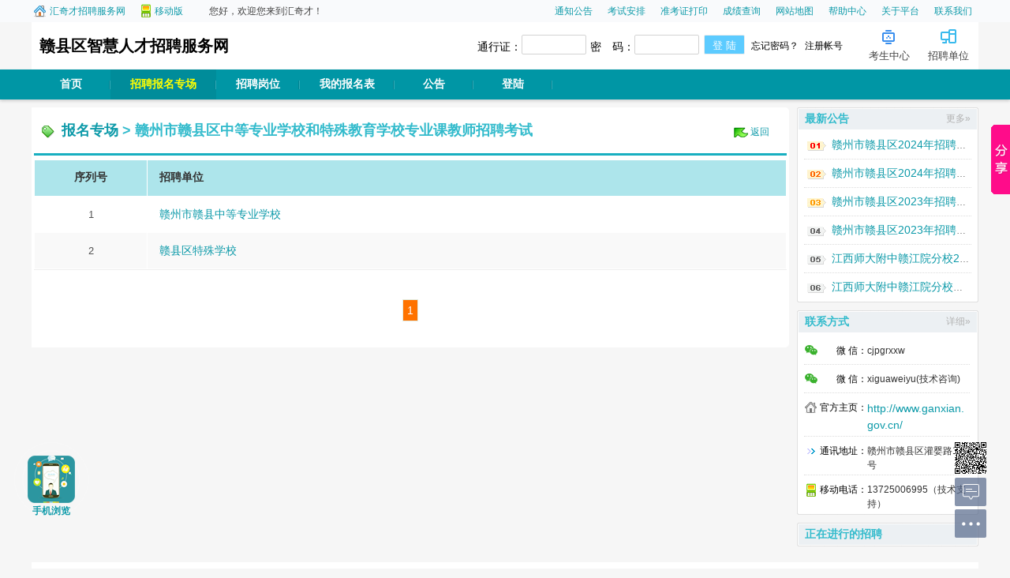

--- FILE ---
content_type: text/html; charset=UTF-8
request_url: http://ganxian.huiqicai.com/27/zp/1165/biz.shtml
body_size: 13623
content:
<!DOCTYPE html PUBLIC "-//W3C//DTD XHTML 1.0 Transitional//EN" "http://www.w3.org/TR/xhtml1/DTD/xhtml1-transitional.dtd">
<html xmlns="http://www.w3.org/1999/xhtml">

<head>
<meta http-equiv="Content-Type" content="text/html; charset=utf-8"/>
<link href="http://t.huiqicai.com/t/website/GW/Default/Skin/Default/Css/Style.css" type="text/css" rel="stylesheet"/>
<title>赣州市赣县区中等专业学校和特殊教育学校专业课教师招聘考试</title>
<script language="javascript" type="text/javascript">document.domain = document.domain.split('.').slice(-2).join('.');</script>
<script language="javascript" type="text/javascript">Function killErrors(){Return True;}window.onerror = killErrors;</script>
<script language="javascript" src="http://g.gatherwealth.com/js/PageJs.js" type="text/javascript"></script>
<script language="javascript" src="http://g.gatherwealth.com/js/GatherWealthJs.js" type="text/javascript"></script>
<script language="javascript" src="/inc/Ajax.js" type="text/javascript"></script>
<script language="javascript" type="text/javascript">var gwInf={'ucenter': 'http://my.huiqicai.com/user/','thumbs':{'c':'http://upload.huiqicai.com/inc/thumbs.shtml','path':'/'},'jspath':'http://g.gatherwealth.com/js/'};cacheReNew();</script>
<script language="javascript" src="http://g.gatherwealth.com/js/JQuery/Lib/JQuery.js" type="text/javascript"></script>
<script language="javascript" src="http://g.gatherwealth.com/js/JQuery/cookie/cookie.js" type="text/javascript"></script>
<script language="javascript" src="http://g.gatherwealth.com/js/JQuery/qrcode/jquery.qrcode.js" type="text/javascript"></script>
<script language="javascript" src="http://g.gatherwealth.com/js/TagPop/TagPop.js" type="text/javascript"></script>
<link href="http://g.gatherwealth.com/js/TagPop/Css/TagPop.Css" type="text/css" rel="stylesheet">
<script language="javascript" src="http://g.gatherwealth.com/js/JQuery/lazyload/lazyload.js" type="text/javascript"></script>
<script language="javascript" src="http://g.gatherwealth.com/js/cookies/cookies.js" type="text/javascript"></script>
<script language="javascript" src="http://g.gatherwealth.com/js/JQuery/float/float.js" type="text/javascript"></script>
<script language="javascript" src="http://g.gatherwealth.com/js/JQuery/float/floatAD.js" type="text/javascript"></script>
<script language="javascript" src="http://g.gatherwealth.com/js/JQuery/float/smartFloat.js" type="text/javascript"></script>

    <script type="text/javascript">gwInf.siteid = 27;</script>
    <script language="javascript" type="text/javascript">$j(function(){$j(".lazyload img[data-original],#textbody img[data-original]").not(".viewpage img").lazyload({effect:"fadeIn",threshold:200,failure_limit:20});});</script>
    <script src="/user/inc/Ajax.js" type="text/javascript"></script>
    <script src="/inc/Login.js" type="text/javascript"></script>
    
</head>
<body>
   
              <div id="hi" data-gw-group="J.G.Head">
	<ul id="hid">
		<li id="hiw" data-gw-type="J.S.Head.Hi">
			<a class="homepage" href="http://www.huiqicai.com/">汇奇才招聘服务网</a>
			<a class="wappage" href="http://wap.huiqicai.com/">移动版</a>　　
			您好，欢迎您来到汇奇才！
		</li>
		<li id="hia" class="jbody" data-gw-type="J.U.Body">
			<a href="http://www.huiqicai.com/notice/">通知公告</a>
			<a href="http://www.huiqicai.com/ksap/">考试安排</a>
			<a href="http://www.huiqicai.com/zp/print.shtml">准考证打印</a>
			<a href="http://www.huiqicai.com/zp/score.shtml">成绩查询</a>
			<a href="http://www.huiqicai.com/about/webmap.shtml">网站地图</a>
			<a href="http://www.huiqicai.com/help/">帮助中心</a>
			<a href="http://www.huiqicai.com/about/">关于平台</a>
			<a href="http://www.huiqicai.com/about/contacts.shtml">联系我们</a>
		</li>
	</ul>
</div>
            <!--GW.WebSite.Head.Begin-->


<div id="Head" data-gw-group="J.G.Head">
    <div id="HeadD">
		<div id="logo" data-gw-type="J.S.Logo" ><font>赣县区智慧人才招聘服务网</font></div>
		<div id="Headad" class="jbody" data-gw-type="J.U.Body">
							
						<script type="text/javascript">LoadDivData('Headad','/website/public/ajaxdata.shtml?stup=loadpagey&p=/Page/Mods/headuser.html&siteid=27&r='+Math.random()+'');</script>
					
		</div>
	</div>

</div>

<div id="GNav" data-gw-group="J.G.Head" style="">
	<div id="GNavD">
		<div id="nav" data-gw-type="J.S.PageNavi" > <a data-navi="homepage_pagebase_homepage_index" page-group="homepage_pagebase_homepage_index" href="/27/">首页</a>
 <a data-navi="homepage_pagebase_zp_special_list" page-group="homepage_pagebase_zp_special" href="/27/zp/">招聘报名专场</a>
 <a data-navi="homepage_pagebase_zp_jobs_list" page-group="homepage_pagebase_zp_jobs" href="/27/jobs/">招聘岗位</a>
 <a data-navi="homepage_pagebase_link_resume_list" page-group="homepage_pagebase_link_resume_list" href="/27/user/resume/">我的报名表</a>
 <a data-navi="homepage_pagebase_cms_notice_list" page-group="homepage_pagebase_cms_notice" href="/27/notice/">公告</a>
 <a data-navi="homepage_pagebase_link_custom" page-group="homepage_pagebase_link_custom" href="/27/user/login.shtml">登陆</a>
<script type="text/javascript">$j(function(){$j("[page-group='homepage_pagebase_zp_special']").attr("class","this")});</script></div>
	</div>
</div>



<!--GW.WebSite.Head.End-->

<div id="pagebodyh" data-gw-type="J.B.Box" data-gw-group="J.G.Body"></div>
<div id="PageBody" data-gw-type="J.B.Box" data-gw-group="J.G.Body">
	<div class="PageBody">
		<div class="sideBar sideRight">
		
			<!--GW.WebSite.Side.Begin-->
			
			
			<div class="mbox" id="Site1366845816" data-gw-type="J.M.Cms.TopN"  data-gw-title="最新公告" data-gw-expt=""  style="">
	<ul class="mboxh" data-gw-type="J.B.Title"><li class="t" data-gw-type="J.B.Title.T">最新公告</li><li class="c"></li><li class="m" data-gw-type="J.B.More"><a href="/27/notice/">更多»</a></li></ul>
	<ul class="mboxb" data-gw-type="J.B.Body"><div class="ntcitem"><div id="zp_special_item_1" class="aitem_item">
       <ul>
<li><a target="_blank" href="/27/notice/d/734.shtml">赣州市赣县区2024年招聘高层次卫生专业技术人员专业技能考核成绩及入闱面试人员公示</a></li>
<li><a target="_blank" href="/27/notice/d/727.shtml">赣州市赣县区2024年招聘高层次卫生专业技术人员公告</a></li>
<li><a target="_blank" href="/27/notice/d/687.shtml">赣州市赣县区2023年招聘高层次卫生专业技术人员面试成绩及入闱体检考察对象公示</a></li>
<li><a target="_blank" href="/27/notice/d/673.shtml">赣州市赣县区2023年招聘高层次卫生专业技术人员公告</a></li>
<li><a target="_blank" href="/27/notice/d/656.shtml">江西师大附中赣江院分校2023年公开招聘高中教师公告</a></li>
<li><a target="_blank" href="/27/notice/d/655.shtml">江西师大附中赣江院分校关于2023年选调中小学优秀教师的公告</a></li>
     </ul>
</div>
</div></ul>
	<ul class="mboxbt"></ul>
</div>

<div class="mbox" id="Site1366896816" data-gw-type="J.M.TabContact.TopN"  data-gw-title="联系方式" data-gw-expt=""  style="">
	<ul class="mboxh" data-gw-type="J.B.Title"><li class="t" data-gw-type="J.B.Title.T">联系方式</li><li class="c"></li><li class="m" data-gw-type="J.B.More"><a href="/27/contact/">详细»</a></li></ul>
	<ul class="mboxb" data-gw-type="J.B.Body"><div class="ctlist"><div id="ct1"><dl>   <dt class="weixin">微 信</dt>   <dd>cjpgrxxw</dd></dl><dl>   <dt class="weixin">微 信</dt>   <dd>xiguaweiyu(技术咨询)</dd></dl><dl>   <dt class="homepage">官方主页</dt>   <dd><a target="_self" href="javascript:void(0);" onclick="$gw.safelink(this,'http://www.ganxian.gov.cn/');return false;">http://www.ganxian.gov.cn/</a></dd></dl><dl>   <dt class="address">通讯地址</dt>   <dd>赣州市赣县区灌婴路1号</dd></dl><dl>   <dt class="mtel">移动电话</dt>   <dd>13725006995（技术支持）</dd></dl></div></div></ul>
	<ul class="mboxbt"></ul>
</div>

<div class="mbox" id="Site1365466" data-gw-type="J.M.Zp.Special.TopN" data-gw-title="正在进行的招聘" data-gw-expt=""  >
	<ul class="mboxh" data-gw-type="J.B.Title"><li class="t" data-gw-type="J.B.Title.T">正在进行的招聘</li><li class="c"></li><li class="m" data-gw-type="J.B.More"></li></ul>
	<ul class="mboxb" data-gw-type="J.B.Body"><div class="spitem"></div></ul>
	<ul class="mboxbt"></ul>
</div>
			
			
			<!--GW.WebSite.Side.End-->
			
		</div>
		<div class="pageContent">
		
			<!--GW.WebSite.Content.Begin-->
			
			<div class="mbox" id="Shop1366898037" data-gw-type="J.M.Zp.Special.Biz.Pagin"  data-gw-title="%7b%24Page.Navi.Local%7d" data-gw-expt="" >
				<ul class="mboxh" data-gw-type="J.B.Title"><li class="t" data-gw-type="J.B.Title.T"><a href="/27/zp/">报名专场</a> > 赣州市赣县区中等专业学校和特殊教育学校专业课教师招聘考试</li><li class="c" data-gw-type="J.B.Title.Exp"></li><li class="m" data-gw-type="J.B.More"><a class="back" href="javascript:void(0);" onclick="history.go(-1);">返回</a></li></ul>
				<ul class="mboxb" data-gw-type="J.B.Body">
					<div class="bizitem"><div id="zp_special_list_1" class="item_list">
 <table class="listTab">
   <thead>
       <tr class="title" height="39">
           <td align="middle" width="15%">序列号</td>
           <td align="left" class="left15px">招聘单位</td>
       </tr>
       </thead>
       <tbody>
<tr height="40" id="zp_special_1_item_4864" class="item tr2">
    <td align="center" nowrap>1</td>
    <td align="left" class="left15px"><a href="biz/042.shtml">赣州市赣县中等专业学校</a></td>
</tr> 
<tr height="40" id="zp_special_1_item_4865" class="item tr1">
    <td align="center" nowrap>2</td>
    <td align="left" class="left15px"><a href="biz/043.shtml">赣县区特殊学校</a></td>
</tr> 
     </tbody>
 </table>
</div>
</div><div class="ShowPage"><div class="showpaged"><a target="_self"  class="currentpage"  href="/27/zp/1165/biz.shtml">1</a></div></div>
				</ul>
				<ul class="mboxbt"></ul>
			</div>
	
			<!--GW.WebSite.Content.End-->
		</div>
	</div>
</div>
<div id="pagebodyf" data-gw-type="J.B.Box" data-gw-group="J.G.Body"></div>

<!--GW.WebSite.Bottom.Begin-->


<div id="Bottom" data-gw-group="J.G.Bottom" style="">
	<div id="CopyRight" data-gw-type="J.S.CopyRight"  style="">
		
	</div>
	<div class="GoTop"><a href="#top"><em></em></a></div>
</div>



<!--GW.WebSite.Bottom.End-->
				<link href="http://g.gatherwealth.com/Css/pageTools.Css" type=text/css rel=stylesheet>
				<div class="pageTools" style="display:none;">
					<div id="pageQrcode" class="pageQrcode"></div>
					<ul>
						<li class="feedback"><a title="建议反馈" href="javascript:void(0);" onclick="gFeedback(this);return false;" target="_self"></a></li>
						<li class="toolMore"><a title="工具箱" href="javascript:void(0);" onclick="gTools(this);return false;" target="_self"></a></li>
						<li class="totop" style="display:none;" id="gotopbtn"><a title="返回顶部" href="javascript:void(0);" target="_self"></a></li>
					</ul>
				</div>
				<script type="text/javascript">
				$j(function(){
					$j(window).scroll(function(){
						if ($j(window).width()>1024){
							if ($j(window).scrollTop()>100){
							 	$j("#gotopbtn").css('display','').click(function(){$j(window).scrollTop(0);});
							 	$j("#GNav").css({'position':'fixed','top':'0'});
							 }else{
							 	$j("#gotopbtn").css('display','none');
							 	$j("#GNav").css({'position':'relative'});
							 }
						}
					});
					if ($j(window).width()<1024){$j('.pageTools').hide();}else{$j('.pageTools').show();}
					$j('#pageQrcode').qrcode({width:250,height:250,text:$gw.utf16to8(location.href)});
				});
				</script>
				
				<div id="appFloat">
					<div id="appView">
						<a target="_blank" href="http://m.huiqicai.com/">
							<div class="icon-app"></div>
							<div class="icon-appdown">手机浏览</div>
						</a>
						<i class="icon-circle"></i>
					</div>
				</div>
				
				<div class="WebCount">
					<img src="http://g.gatherwealth.com/images/DotIco/tj.gif" border="0">
					<img src="http://g.gatherwealth.com/images/DotIco/dat.gif" border="0"><br/>
				</div>
				
				<script language="javascript" type="text/javascript" charset="utf-8" src="/inc/tools.js"></script> 
				<script language="javascript" src="http://g.gatherwealth.com/js/JQuery/ScrollToFixed/jquery-scrolltofixed-min.js" type="text/javascript"></script>
				
				<script language="javascript">document.body.oncopy = function () { setTimeout( function () { var text = clipboardData.getData("text"); if (text) { text = text + "\r\n本文转载自：汇奇才招聘服务网(huiqicai.com)，原文地址为："+location.href; clipboardData.setData("text", text); } }, 100 ) } </script>
				<script>window._bd_share_config={"common":{"bdSnsKey":{},"bdText":"","bdMini":"2","bdMiniList":false,"bdPic":"","bdStyle":"0","bdSize":"16"},"slide":{"type":"slide","bdImg":"7","bdPos":"right","bdTop":"100"},"image":{"viewList":["qzone","tsina","tqq","renren","weixin"],"viewText":"分享到：","viewSize":"16"},"selectShare":{"bdContainerClass":null,"bdSelectMiniList":["qzone","tsina","tqq","renren","weixin"]}};with(document)0[(getElementsByTagName('head')[0]||body).appendChild(createElement('script')).src='http://bdimg.share.baidu.com/static/api/js/share.js?v=89860593.js?cdnversion='+~(-new Date()/36e5)];</script>
				
			
</body>
</html>


--- FILE ---
content_type: text/html; charset=UTF-8
request_url: http://ganxian.huiqicai.com/website/public/ajaxdata.shtml?stup=loadpagey&p=/Page/Mods/headuser.html&siteid=27&r=0.16463370456605397&_=1768816645561
body_size: 1937
content:
 <div class="headlnk">
	<a href="http://my.huiqicai.com/user/" target="_blank" title="考生中心" class="my"><i></i><em>考生中心</em></a>
	<a href="http://h.huiqicai.com/biz/" target="_blank" title="招聘单位" class="activ"><i></i><em>招聘单位</em></a>
</div>
<div class="headsch">
	<div id="logindiv">
		<div id="uloginbox">
			<script type="text/javascript">
				function userWelcome() {
					var PassID=$.cookie.get2('wUser','PassID'),UserName=$.cookie.get2('wUser','UserName'),PetName=$.cookie.get2('wUser','PetName');
					var SmartName=$gw.iif($gw.isEmpty($gw.trim(PetName)),UserName,decodeURI(PetName));
					var UserFaceV=unescape($.cookie.get2('wUser','UserFace'));
					var UserFace=$gw.iif($gw.isEmpty($gw.trim(UserFaceV)),'http://g.gatherwealth.com/images/wei/face1.gif','http://imgt.huiqicai.com/thumbs/'+UserFaceV);
	
					var eData='<dl class="uData">\
								<dt><a target="_self" href="http://my.huiqicai.com/user/"><img border="0" src="'+UserFace+'"></a></dt>\
								<dd>\
									<div class="user">\
										<a target="_self" href="http://my.huiqicai.com/user/">'+$gw.defaultV(SmartName,"")+'</a>，欢迎您！\
										<a href="http://my.huiqicai.com/user/msg/inbox.shtml">您有<font class="newmsg">(<font id="indexnewmsg">0</font>)</font>条新消息！</a>\
									</div>\
									<div class="view">\
										<a target="_self" href="http://my.huiqicai.com/user/">考生中心</a>&nbsp;&nbsp;<a href="/user/loginout.shtml">退出登录</a>\
									</div>\
								</dd>\
							</dl>';
	
					return eData;
				}
					 
				if ($gw.isEmpty($.cookie.get2('wUser','PassID'))) {
					$("uloginbox").innerHTML=(ulogindom(gwInf.siteid,function(){$('uloginbox').innerHTML=userWelcome();newMsgCount('indexnewmsg');}));
				}else{
					$("uloginbox").innerHTML=(userWelcome());
					newMsgCount('indexnewmsg');
				}
			</script>
		</div>
	</div>
</div>


--- FILE ---
content_type: text/css
request_url: http://t.huiqicai.com/t/website/GW/Default/Skin/Default/Css/Style.css
body_size: 74
content:
@import url("Root.css");
@import url("../../Frame/Css/Style.css");



--- FILE ---
content_type: text/css
request_url: http://g.gatherwealth.com/js/TagPop/Css/TagPop.Css
body_size: 4007
content:
.popdtab{
	clear: both; 
	border:0px;
	}
.popdhl,.popdfl,.popdhr,.popdfr{
	width:10px;
	height:10px;
	font-size:0px;
	line-height:0px;
	padding:0px;
	margin:0px;
	}
.popdhc,.popdfc{
	width:auto;
	height:10px;
	font-size:0px;
	line-height:0px;
	}
.popdbl,.popdbr{
	width:10px;
	height:auto;
	font-size:0px;
	line-height:0px;
	padding:0px;
	margin:0px;
	}

.popdbc{
	height:auto;
	width:auto;
	}
.popdhA,.popdfA{
	float:left;
	height:10px;
	width:16px;
	display:inline;
	}
.popdbLA,.popdbRA{
	height:16px;
	width:10px;
	}
	
.popdhl{background:url(../images/trjz.png) no-repeat 5px -15px!important;*background:url(../images/trjz.gif) no-repeat 5px -15px;}
.popdhc{background:url(../images/trbh.png) repeat-x 0px 5px!important;*background:url(../images/trbh.gif) repeat-x 0px 5px;}
.popdhA{background:url(../images/nepi.gif) no-repeat -142px -69px;}
.popdhr{background:url(../images/trjz.png) no-repeat -5px -15px!important;*background:url(../images/trjz.gif) no-repeat -5px -15px;}

.popdbl{background:url(../images/trbl.png) repeat-y 5px 0px!important;*background:url(../images/trbl.gif) repeat-y 5px 0px;}
.popdbLA{background:url(../images/nepi.gif) no-repeat -290px -68px;}
.popdbc{background:#fff;}
.popdbr{background:url(../images/trbr.png) repeat-y 0px 0px!important;*background:url(../images/trbr.gif) repeat-y 0px 0px;}
.popdbRA{background:url(../images/nepi.gif) no-repeat -262px -68px;}

.popdfl{background:url(../images/trjz.png) no-repeat 5px -25px!important;*background:url(../images/trjz.gif) no-repeat 5px -25px;}
.popdfc{background:url(../images/trbf.png) repeat-x 0px 0px!important;*background:url(../images/trbf.gif) repeat-x 0px 0px;}
.popdfA{background:url(../images/nepi.gif) no-repeat -223px -71px;}
.popdfr{background:url(../images/trjz.png) no-repeat -5px -25px!important;*background:url(../images/trjz.gif) no-repeat -5px -25px;}

.poploadmsg{font-size:14px;}

.poppost .poploadmsg{
	height:100px;
	width:250px;
	line-height:100px;
	padding:0px 0px 10px 0px;
	font-weight:bold;
	}
.posmsgok,.posmsgerr,.posmsgwarn,.posmsghelp{
	width:300px!important;
	width:300px;
	height:130px;
	line-height:130px;
	padding:0px 0px 0px 30px;
	font-size:18px;
	font-weight:bold;
	text-align:center;
	background:url(../images/nepi.gif) no-repeat;
	color:#0000FF;
	}
.posmsgok{background-position:-150px -475px;}
.posmsgerr{background-position:-301px -138px;}
.posmsgwarn{background-position: 5px -645px;}
.posmsghelp{background-position: 5px -338px;}


/*导航栏*/
.PopVisM,.PopVisM2{
	float:left;
	width:auto;
	MARGIN:0px;
	Height:29px!important;
	Height:29px;
	BACKGROUND: url(../images/Navb.gif) repeat-x left 0px;
	list-style-type:none;
	}
.PopVisM{
	PADDING: 9px 0px 0px 20px!important;
	PADDING: 9px 0px 0px 20px;
	}
.PopVisM2{
	PADDING: 9px 0px 0px 5px!important;
	PADDING: 9px 0px 0px 5px;
	}
.PopVisM li a:link,.PopVisM li a:visited{
	FONT-SIZE: 12px;
	line-height:29px;
	COLOR: #0c4383;
	FONT-WEIGHT: bold;
	TEXT-DECORATION: none;
	}
.PopVisM li a:hover{
	FONT-SIZE: 12px;
	line-height:29px;
	COLOR: #FF7800;
	FONT-WEIGHT: bold;
	TEXT-DECORATION: underline;
	}
.PopVisMT,.TPopVisM,.OPopVisM,.TPopVisM2{
	float:left;
	MARGIN-Left:8px;
	text-align:Center;
	height:29px!important;
	height:29px;
	border:0px;
	}
.PopVisMT{
	width:auto;
	color:#333;
	font-size:14px;
	font-weight:bold;
	line-height:26px;
	}
.TPopVisM{
	width:87px;
	BACKGROUND:url(../images/Navb1.gif) no-repeat left top;
	}
.TPopVisM2{
	width:auto;
	FONT-WEIGHT: bold;
	padding:0px 10px 0px 10px;
	}
.OPopVisM{
	width:87px;
	BACKGROUND:url(../images/Navb2.gif) no-repeat left top;
	}
.PopVisE{
	float:right;
	MARGIN:0px 5px 0px 0px;
	width:33px;
	height:20px;
	line-height:20px;
	background:url(../images/cancel.gif) no-repeat 3px 3px;
	cursor:pointer;
	display:inline;
	padding:0px 0px 0px 20px;
	color:#666;
	overflow:hidden;
	font-size:12px;
	text-align:left;
	}

--- FILE ---
content_type: text/css
request_url: http://g.gatherwealth.com/Css/pageTools.Css
body_size: 7443
content:
.pageTools{
	display:-moz-inline-box;
	display:inline-block;
	display: block; 
	float:right;
	height:auto;
	width:auto;
	position:fixed;
	bottom:35px;
	cursor:pointer;
	right:30px;
	text-align:right !important;
	text-align:right;
	_position:absolute;
	_right:auto;
	_left:expression(eval(document.documentElement.scrollLeft+document.documentElement.clientWidth-this.offsetWidth)-(parseInt(this.currentStyle.marginLeft, 10)||0)-(parseInt(this.currentStyle.marginRight, 10)||20));
	_top:expression(eval(document.documentElement.scrollTop+document.documentElement.clientHeight-this.offsetHeight-(parseInt(this.currentStyle.marginTop, 10)||20)-(parseInt(this.currentStyle.marginBottom, 10)||20)));
	}

.pageTools .pageQrcode,.pageTools ul{
	margin:0px 0px 0px 0px;
	padding:0px;
	display: block;
	position:static;
	clear: both;
	width:100%;
	float:right;
	}
	
/* pageQrcode */
.pageTools .pageQrcode{
	height:40px;
	margin:0px 0px 5px 0px;
	}
.pageTools .pageQrcode canvas{
	width:40px;
	height:40px;
	overflow:hidden;
	position:inherit;
	margin:0px 0px 5px 0px;
	}
.pageTools .pageQrcode canvas:hover{
	height:250px;
	width:250px;
	position:fixed !important;
	position:fixed;
	bottom:30px !important;
	bottom:30px;
	right:30px;
	z-index:1;
	}
	
.pageTools ul{
	list-style-type:none;
	width:40px;
	}
.pageTools ul li{
	margin:0px;
	padding:0px;
	list-style-type:none;
	}
.pageTools ul li a,.pageTools ul li a:hover{
	display: block; 
	background:url("http://g.gatherwealth.com/images/DotIco/iconsprite_btbar.png") no-repeat;
	height:40px;
	width:40px;
	overflow:hidden;
	cursor:pointer;
	position:inherit;
	}
.pageTools ul li a:hover{opacity:0.8;filter:alpha(opacity=80);}

/* feedback */
.pageTools ul li.feedback a,.pageTools ul li.feedback a:hover{background-position:0 -82px;}
/* toolMore */
.pageTools ul li.toolMore a,.pageTools ul li.toolMore a:hover{background-position:0 -41px;}
/* to_top */
.pageTools ul li.totop a,.pageTools ul li.totop a:hover{background-position:0 0;}


/*---pop----*/
	
.pageToolsPopZ{
	position: absolute; 
	position: fixed;
	top: 0;
	right: 0;
	bottom: 0;
	left: 0;
	z-index: -1;
	background-color:black; 
	filter: alpha(opacity=60);
	opacity: 0.5;
	-moz-opacity:0.5;
	}
.pageToolsPop{
	display:-moz-inline-box;
	display:inline-block;
	width:580px !important;
	width:580px;
	text-align:left;
	overflow:hidden;
	}
.pageToolsPop .t{
	display:-moz-inline-box;
	display:inline-block;
	list-style-type:none;
	margin:0px;
	padding:0px;
	background:#ddd url('http://g.gatherwealth.com/js/TagPop/images/Navb.gif') repeat-x 0px center;
	height:32px !important;
	height:32px;
	width:100%;
	border-bottom: 1px solid #ccc;
	}
.pageToolsPop .t li{
	list-style-type:none;
	margin:0px;
	padding:0px;
	line-height:29px;
	display:inline;
	}
.pageToolsPop .t li.tt{
	display:-moz-inline-box;
	display:inline-block;
	width:auto;
	font-weight:bold;
	float:left;
	margin:0px 0px 0px 5px;
	}
.pageToolsPop .t li.close{
	display:-moz-inline-box;
	display:inline-block;
	float: right;
	MARGIN: 0px 2px 0px 0px;
	width: 32px;
	height: 29px;
	background: url(http://g.gatherwealth.com/js/TagPop/images/cancel.gif) no-repeat 3px center;
	cursor: pointer;
	padding: 0px;
	color: #666;
	overflow: hidden;
	padding:0px 0px 0px 20px;
	font-size: 12px;
	}
	
.pageToolsPop ul.body{
	display:-moz-inline-box;
	display:inline-block;
	text-align:left;
	margin:0px;
	padding:0px;
	width:100%;
	}
.pageToolsPop ul.body li{
	display:-moz-inline-box;
	display:inline-block;
	list-style-type:none;
	margin:0px;
	padding:0px;
	width:100%;
	}
.pageToolsPop ul.body li dl{
	display:-moz-inline-box;
	display:inline-block;
	list-style-type:none;
	margin:0px;
	padding:5px 0px;
	width:100%;
	}
.pageToolsPop ul.body li dl dt{
	display:-moz-inline-box;
	display:inline-block;
	width:80px;
	list-style-type:none;
	margin:0px;
	padding:0px 0px 0px 10px;
	text-align:right;
	float:left;
	line-height:23px;
	white-space:nowrap;
	}
.pageToolsPop ul.body li dl dt font{
	color:#FF3300;
	padding:0px 5px 0px 0px;
	line-height:23px;
	}
.pageToolsPop ul.body li dl dt.bt{
	vertical-align:top;
	padding-top:2px;
	}
.pageToolsPop ul.body li dl dd{
	display:-moz-inline-box;
	display:inline-block;
	list-style-type:none;
	margin:0px;
	padding:0px;
	text-align:left;
	float:left;
	line-height:23px;
	}
.pageToolsPop ul.body li dl dd textarea{
	width:400px;
	height:70px;
	border: #CCCCCC solid 1px;
	padding:5px;
	line-height:150%;
	}
.pageToolsPop ul.body li dl dd input.radio{
	border: #CCCCCC solid 1px;
	}
.pageToolsPop ul.body li dl dd input.inputbox{
	float:left;
	width:300px;
	border: #CCCCCC solid 1px;
	height:20px;
	padding:0px 3px;
	}
.pageToolsPop ul.body li dl dd input.getcode{
	width:60px;
	border: #CCCCCC solid 1px;
	margin:0px 10px 0px 0px;
	height:20px;
	padding:0px 3px;
	}
.pageToolsPop ul.body li dl dd i{
	float:left;
	color:#8E8E8E;
	font-style: normal;
	padding:0px 0px 0px 10px;
	}
	
.pageToolsPop ul.body li dl dd .postnum{
	font-family: Constantia,Georgia;
	font-size: 30px;
	font-weight: bold;
	padding: 0px 3px 0px 3px;
	color:#FF3300;
	}
	
.pageToolsPop a.posub:link,.pageToolsPop a.posub:visited,.pageToolsPop a.posub:hover{
	float:left;
	text-align:center;
	FONT-SIZE: 14px;
	width:70px!important;
	width:70px;
	padding:0px 0px 0px 0px;
	margin:10px 0px 20px 0px;
	height:27px;
	line-height:26px;
	background:url(http://g.gatherwealth.com/images/wei/btn.gif) no-repeat;
	font-weight:bold;
	}
.pageToolsPop a.posub:link,.pageToolsPop a.posub:visited{
	COLOR: #fff;
	TEXT-DECORATION: none;
	background-position:0px 0px;
	}
.pageToolsPop a.posub:hover{
	COLOR: #fff;
	TEXT-DECORATION: none;
	background-position:0px -42px;
	}
	
.gTools-box{
	bottom: 0;
	z-index: 9999999;
	height: 60px;
	width: 100%;
	padding: 0px;
	font-size: 16px;
	color: #fff;
	background: rgba(88,105,120,.9);
	margin:0px;
	display:-moz-inline-box;
	display:inline-block;
	}
.gTools-box .gTools-dbox{
	list-style-type:none;
	display:-moz-inline-box;
	display:inline-block;
	margin:0px;
	margin-left:auto!important;
	margin-right:auto!important;
	width:1000px;
	text-align:right;
	padding:10px 0px 10px 0px;
	}
.gTools-box .gTools-dbox li{
	float: right;
	list-style-type:none;
	display:-moz-inline-box;
	display:inline-block;
	}
.gTools-box .gTools-dbox li.my{
	float: right;
	list-style-type:none;
	display:-moz-inline-box;
	display:inline-block;
	}
.gTools-box .gTools-dbox li.my a{
	display:-moz-inline-box;
	display:inline-block;
	width: 80px;
	height: 40px;
	line-height: 40px;
	border-radius: 4px;
	text-align: center;
	cursor: pointer;
	font-size: 16px;
	color: #fff;
	}
.gTools-box .gTools-dbox li.my a.login{
	background: #58bace;
	margin-right: 24px;
	}
.gTools-box .gTools-dbox li.my a.reg{
	background: #e66666;
	}
.gTools-box .gTools-close{
	display:-moz-inline-box;
	display:inline-block;
	float: right;
	MARGIN: 10px 20px 0px 0px;
	width: 15px;
	height: 15px;
	background: url(http://g.gatherwealth.com/images/DotIco/close3.gif) no-repeat 0px 0px;
	cursor: pointer;
	padding: 0px;
	color: #666;
	overflow: hidden;
	padding:0px 0px 0px 0px;
	font-size: 12px;
	}
.gTools-close:hover{
	background-position:0px -17px;
	}

--- FILE ---
content_type: text/css
request_url: http://t.huiqicai.com/t/website/GW/Default/Skin/Default/Css/Root.css
body_size: 13090
content:
:root{
	--body-background:#f6f6f6;
	--body-font-size:12px;
	--body-font-family:'Microsoft Yahei',verdana,宋体,Arial, Helvetica, sans-serifif;
	
	--a-font-size:14px;
	--a-line-height:20px;
	--a-link-color:#0d9aa9;
	--a-link-text-decoration:none;
	--a-hover-color:#ff3300;
	--a-hover-text-decoration:underline;
	
	--a-brief-font-size:13px;
	--a-brief-line-height:150%;
	--a-brief-link-color:#666;
	--a-brief-link-text-decoration:none;
	--a-brief-hover-color:#ff3300;
	--a-brief-hover-text-decoration:underline;
	
	--button-font-size:14px;
	--button-font-weight:normal;
	--button-line-height:23px;
	--button-color:#fff;
	--button-padding:1px 10px 1px 10px;
	--button-margin:0px;
	--button-border:1px solid #ededed;
	--button-background:transparent;
	--button-border-radius:2px;
	--button-box-shadow:0;
	--button-focus-border-color:#66afe9;
	--button-focus-box-shadow:inset 0 1px 1px rgba(0,0,0,.075), 0 0 8px rgba(102, 175, 233, .6);
	
	--button-submit-background:#eb6565;
	--button-submit-border-radius:3px;
	--button-submit-box-shadow:0;
	
	--button-reset-background:#cfcfcf;
	--button-reset-border-radius:3px;
	--button-reset-box-shadow:0;
	
	--button-button-background:#5ccbff;
	--button-button-border-radius:3px;
	--button-button-box-shadow:0;
	
	--button-pagepost-color:#fff;
	--button-pagepost-background:#ff6000;
	--button-pagepost-border-radius:7px;
	--button-pagepost-box-shadow:4px 4px 3px #fcae7e;
	--button-pagepost-hover-box-shadow:inset 0px 0px 3px #fcae7e, 0px 0px 15px #fcae7e;
	
	--input-font-size:14px;
	--input-line-height:'';
	--input-font-weight:normal;
	--input-color:'';
	--input-padding:0px 5px;
	--input-margin:0px;
	--input-border:1px solid #d3d3d3;
	--input-background:'';
	--input-border-radius:2px;
	--input-box-shadow:0;
	--input-focus-border-color:#66afe9;
	--input-focus-box-shadow:inset 0 1px 1px rgba(0,0,0,.075), 0 0 8px rgba(102, 175, 233, .6);
	
	/*高亮颜色*/
	--light-color-ok:#0b8614;
	--light-color-warn:#fdca30;
	--light-color-err:#f73131;
	
	/*单双悬停颜色*/
	--item-color-head:#ade5eb;
	--item-color-1:#F9F9F9;
	--item-color-2:#ffffff;
	--item-color-hover:#f8f4f4;
	
	/*页面区域块*/
	--page-zone-width:100%;
	--page-zone-box-width:1200px;
	
	/*HI*/
	--hi-height:28px;
	--hi-width:100%;
	--hi-line-height:28px;
	--hi-background:#F9FAFC;
	
	--hi-content-width:1200px;
	--hi-content-height:28px;
	--hi-content-line-height:28px;
	--hi-content-margin:0px 0px 0px 0px;
	--hi-content-padding:0px 0px 0px 0px;
	--hi-content-font-size:12px;
	
	--hi-content-ico-home-background:url(http://g.gatherwealth.com/images/DotIco/space_icon.png) no-repeat 0px 6px;
	--hi-content-ico-mobile-background:url(http://g.gatherwealth.com/images/DotIco/wap.gif) no-repeat 3px 5px;
	
	/*页头*/
	--head-height:60px;
	--head-background:transparent;
	--head-content-height:70px;
	--head-content-margin:0px;
	--head-content-padding:0px;
	--head-content-background:#fff;
	
	--logo-height:60px;
	--logo-line-height:58px;
	--logo-font-size:20px;
	--logo-img-height:58px;
	--logo-img-border-radius:3px;
	
	/*js登录*/
	--jslogin-margin:0px 20px 0px 0px;
	--jslogin-color:#000;
	--jslogin-font-size:14px;
	--jslogin-line-height:30px;
	--jslogin-a-link-color:#000;
	--jslogin-a-link-text-decoration:none;
	--jslogin-a-hover-color:#ff3300;
	--jslogin-a-hover-text-decoration:underline;
	
	/*快捷*/
	--headlnk-item-width:66px;
	--headlnk-item-title-height:30px;
	--headlnk-item-title-line-height:30px;
	--headlnk-ico-width:22px;
	--headlnk-ico-height:20px;
	--headlnk-ico-background-image:url('../images/xsmbtn.png');
	
	/*导航*/
	--navi-font-family:'Microsoft Yahei',verdana,宋体,Arial, Helvetica, sans-serifif;
	--navi-background:#0096a5;
	--navi-shadow:0 2px 4px 0 rgba(0,0,0,0.16);
	--navi-height:auto;
	--navi-margin:0px;
	--navi-padding:0px;
	--navi-border-top:0;
	--navi-border-right:0;
	--navi-border-bottom:0;
	--navi-border-left:0;
	--navi-content-border-top:0;
	--navi-content-border-right:0;
	--navi-content-border-bottom:0;
	--navi-content-border-left:0;
	--navi-content-background:#0096a5;
	--navi-content-padding:0px;
	--navi-content-height:38px;
	--navi-content-line-height:38px;
	--navi-content-font-size:14px;
	--navi-content-w-a-padding:0px 25px 0px 25px;
	--navi-content-w-a-font-family:"Times New Roman", Times, serif;
	--navi-content-w-a-link-color:#ffffff;
	--navi-content-w-a-link-text-decoration:none;
	--navi-content-w-a-link-background:#0096a5 url('../images/art_ico.png') no-repeat right 14px;
	--navi-content-w-a-hover-color:#ffff00;
	--navi-content-w-a-hover-text-decoration:none;
	--navi-content-w-a-hover-background:#008c9a url('../images/art_ico.png') no-repeat right 14px;
	--navi-content-w-a-this-color:var(--navi-content-w-a-hover-color);
	--navi-content-w-a-this-text-decoration:none;
	--navi-content-w-a-this-background:var(--navi-content-w-a-hover-background);
	
	/*sidebar*/
	--page-sidebar-width:230px;
	--page-sidebar-background:transparent;
	--page-sidebar-margin:0px 0px 0px 10px;
	--page-sidebar-padding:0px;
	--page-sidebar-border-radius:8px;
	--page-sidebar-box-shadow:0;
	
	--page-sidebar-content-width:230px;
	--page-sidebar-content-margin:0px 0px 10px 0px;
	--page-sidebar-content-background:transparent;
	
	--page-sidebar-content-head-width:var(--page-sidebar-content-width);
	--page-sidebar-content-head-height:28px;
	--page-sidebar-content-head-line-height:28px;
	--page-sidebar-content-head-background:url('../images/smbox.gif') no-repeat 0px 0px;
	--page-sidebar-content-head-margin:0px;
	--page-sidebar-content-head-padding:0px;
	--page-sidebar-content-head-border-top:none;
	--page-sidebar-content-head-border-right:none;
	--page-sidebar-content-head-border-bottom:none;
	--page-sidebar-content-head-border-left:none;
	--page-sidebar-content-head-font-size:14px;
	--page-sidebar-content-head-t-color:#33bbcc;
	--page-sidebar-content-head-more-color:#b1b1b1;
	--page-sidebar-content-head-a-hover-color:#FF7800;
	
	--page-sidebar-content-body-margin:0px;
	--page-sidebar-content-body-padding:0px;
	--page-sidebar-content-body-background:#fff;
	--page-sidebar-content-body-border-top:none;
	--page-sidebar-content-body-border-right:#e0e0e0 1px solid;
	--page-sidebar-content-body-border-bottom:none;
	--page-sidebar-content-body-border-left:#e0e0e0 1px solid;
	
	--page-sidebar-content-bottom-margin:0px;
	--page-sidebar-content-bottom-padding:0px;
	--page-sidebar-content-bottom-background:url('../images/smbox.gif') no-repeat 0px -37px;
	--page-sidebar-content-bottom-height:2px;
	--page-sidebar-content-bottom-border-top:none;
	--page-sidebar-content-bottom-border-right:none;
	--page-sidebar-content-bottom-border-bottom:none;
	--page-sidebar-content-bottom-border-left:none;
	
	/*pagecontent*/
	--page-pagecontent-margin:0px;
	--page-pagecontent-padding:0px 0px 20px 0px;
	--page-pagecontent-background:#fff;
	--page-pagecontent-width:960px;
	--page-pagecontent-border-radius:0px 5px 5px 0px;
	--page-pagecontent-box-shadow:0;
	
	--page-pagecontent-content-width:954px;
	--page-pagecontent-content-margin:0px;
	--page-pagecontent-content-background:transparent;
	--page-sidebar-content-border-radius:0;
	--page-sidebar-content-box-shadow:0;
	
	--page-pagecontent-content-head-width:auto;
	--page-pagecontent-content-head-height:38px;
	--page-pagecontent-content-head-line-height:38px;
	--page-pagecontent-content-head-background:transparent;
	--page-pagecontent-content-head-margin:0px 0px 5px 0px;
	--page-pagecontent-content-head-padding:10px 0px 10px 0px;
	--page-pagecontent-content-head-border-top:none;
	--page-pagecontent-content-head-border-right:none;
	--page-pagecontent-content-head-border-bottom:3px solid #18afc0;
	--page-pagecontent-content-head-border-left:none;
	--page-pagecontent-content-head-font-size:18px;
	--page-pagecontent-content-head-t-color:#33bbcc;
	--page-pagecontent-content-head-t-padding:0px 0px 0px 35px;
	--page-pagecontent-content-head-t-background:url(../images/tag.gif) no-repeat 10px 13px;
	--page-pagecontent-content-head-more-color:#0d9aa9;
	--page-pagecontent-content-head-a-hover-color:#FF7800;
	
	--page-pagecontent-content-body-margin:0px;
	--page-pagecontent-content-body-padding:0px;
	--page-pagecontent-content-body-background:transparent;
	--page-pagecontent-content-body-border-top:none;
	--page-pagecontent-content-body-border-right:none;
	--page-pagecontent-content-body-border-bottom:none;
	--page-pagecontent-content-body-border-left:none;
	
	--page-pagecontent-content-bottom-margin:0px;
	--page-pagecontent-content-bottom-padding:0px;
	--page-pagecontent-content-bottom-background:transparent;
	--page-pagecontent-content-bottom-height:auto;
	--page-pagecontent-content-bottom-border-top:none;
	--page-pagecontent-content-bottom-border-right:none;
	--page-pagecontent-content-bottom-border-bottom:none;
	--page-pagecontent-content-bottom-border-left:none;
	
	--page-pagecontentt-width:1190px;
	--page-pagecontentt-content-width:1190px;
	
	/*页面位置*/
	--page-location-margin:8px 0 5px 0;
	--page-location-padding:0px 5px;
	--page-location-background:#fff;
	--page-location-border-radius:10px 10px 0px 0px;
	--page-location-box-shadow:0;
	--page-location-height:auto;
	
	--page-location-content-margin:0;
	--page-location-content-padding:10px 0px 5px 0px;
	--page-location-content-color:#555;
	--page-location-content-font-size:15px;
	--page-location-content-line-height:28px;
	--page-location-content-a-color:#0096A5;
	--page-location-content-a-hover-color:var(--a-hover-color);
	--page-location-content-a-line-height:var(--page-location-content-line-height);
	
	/*Tab*/
	--page-tab-height:45px;
	--page-tab-margin:10px 1px 5px 0px;
	--page-tab-padding:10px 0px 0px 8px;
	--page-tab-background:transparent;
	--page-tab-border-radius:0;
	--page-tab-box-shadow:0;
	--page-tab-border-top:none;
	--page-tab-border-right:none;
	--page-tab-border-bottom:3px solid #27a6b3;
	--page-tab-border-left:none;
	--page-tab-color:#0096A5;
	
	--page-tab-content-height:35px;
	--page-tab-content-margin:0px 0px 0px 8px;
	--page-tab-content-padding:6px 10px 0px 10px;
	--page-tab-content-background:#cdf0f4;
	--page-tab-content-border-radius:5px 5px 0px 0px;
	--page-tab-content-box-shadow:0;
	--page-tab-content-border-top:1px solid #27a6b3;
	--page-tab-content-border-right:1px solid #27a6b3;
	--page-tab-content-border-bottom:3px solid #27a6b3;
	--page-tab-content-border-left:1px solid #27a6b3;
	--page-tab-content-font-size:14px;
	--page-tab-content-color:#0d9aa9;
	--page-pagecontent-a-hover-color:var(--a-hover-color);
	--page-pagecontent-a-line-height:20px;
	
	--page-tab-content-active-background:#fff;
	
	/*bottom*/
	--bottom-height:auto;
	--bottom-background:transparent;
	--bottom-margin:10px 0px 0px 0px;
	--bottom-padding:0px;
	
	--bottom-content-height:auto;
	--bottom-content-margin:20px 0px;
	--bottom-content-padding:20px 0px;
	--bottom-content-background:#fff;
	--bottom-content-color:#666;
	--bottom-content-line-height:22px;
	--bottom-content-font-size:12px;
	
	/*主表格*/
	--main-table-border-top:none;
	--main-table-border-right:none;
	--main-table-border-bottom:#eee 1px solid;
	--main-table-border-left:none;
	--main-table-width:100%;
	--main-table-margin:0px 0px 20px 0px;
	--main-table-padding:0px 0px 0px 0px;
	--main-table-background:#fff;
	--main-table-border-spacing:1px;
	--main-table-font-color:#545454;
	--main-table-font-size:13px;
	--main-table-font-weight:normal;

	--main-table-thead-background:var(--item-color-head);
	--main-table-thead-font-size:14px;
	--main-table-thead-font-color:#333;
	--main-table-thead-font-weight:bold;
	--main-table-thead-tr-height:45px;
	
	--main-table-tbody-background:#ffffff;
	
	--main-table-tbody-tr-height:45px;
	--main-table-tbody-tr-background-odd:var(--item-color-1);
	--main-table-tbody-tr-background-even:var(--item-color-2);
	--main-table-tbody-tr-background-hover:var(--item-color-hover);
	
	--main-table-box-shadow:0;
	--main-table-border-radius:0;
	
	/*详细页表格*/
	--view-table-margin:-1px 0px 0px 0px;
	--view-table-background:#fff;
	--view-table-font-size:14px;
	--view-table-tr-background-odd:var(--item-color-2);
	--view-table-tr-background-even:var(--item-color-1);
	
	/*图片*/
	--img-border-radius:5px;
	--img-box-shadow:2px 2px 5px #ddd;
	--img-border:#efefef solid 1px;
	
	/*提交*/
	--page-post-box-border-radius:5px;
	--page-post-box-box-shadow:2px 2px 5px #ddd;
	--page-post-box-border:#efefef solid 1px;
	--page-post-box-background:#fff;
	--page-post-box-background-hover:#fafafa;
	
	/*关键字*/
	--page-keywords-border-radius:2px;
	--page-keywords-border:0px;
	--page-keywords-background:#f9f9f9;
	--page-keywords-background-hover:#e6f1fb;
	--page-keywords-font-size:12px;
	--page-keywords-color:#666;
	--page-keywords-margin:0px 8px 2px 0px;
	--page-keywords-padding:0 8px;
	}

--- FILE ---
content_type: text/css
request_url: http://t.huiqicai.com/t/website/GW/Default/Skin/Frame/Css/Style.css
body_size: 372
content:
@import url("../../../Css/Public.css");
@import url("../../../Css/appFloat.css");
@import url("../../../Css/Design.css");
@import url("../../../Css/pageTools.css");
@import url("PageBody.css");
@import url("Contact.css");
@import url("FrameExt.css");
@import url("Cms.css");
@import url("Zp.css");
@import url("../../../../../public/Global/Default/Style.css");

--- FILE ---
content_type: text/css
request_url: http://t.huiqicai.com/t/website/GW/Default/Css/Public.css
body_size: 10314
content:
@import url("http://g.gatherwealth.com/css/animate/animate.min.css");

Form{
	WORD-SPACING: 0;
	TEXT-INDENT: 0;
	MARGIN: 0;
	PADDING: 0;
	}
	
.pl2px{PADDING-LEFT: 2px}
.pl3px{PADDING-LEFT: 3px}
.pl5px,.left5px,.left5{PADDING-LEFT: 5px}
.pl6px{PADDING-LEFT: 6px}
.pl8px{PADDING-LEFT: 8px}
.pl10px,.left10,.left10px{PADDING-LEFT: 10px}
.pl12px{PADDING-LEFT: 12px}
.pl15px,.left15px{PADDING-LEFT: 15px}
.pl20px{PADDING-LEFT: 20px}
.pl30px{PADDING-LEFT: 30px}

.pr2px{PADDING-Right: 2px}
.pr5px{PADDING-Right: 5px}
.pr6px{PADDING-Right: 6px}
.pr8px{PADDING-Right: 8px}
.pr10px{PADDING-Right: 10px}
.pr12px{PADDING-Right: 12px}
.pr15px{PADDING-Right: 15px}
.pr20px{PADDING-Right: 20px}
.pr30px{PADDING-Right: 30px}

.pt2px{PADDING-TOP: 2px}
.pt3px{PADDING-TOP: 3px}
.pt4px{PADDING-TOP: 4px}
.pt5px{PADDING-TOP: 5px}
.pt6px{PADDING-TOP: 6px}
.pt8px{PADDING-TOP: 8px}
.pt10px{PADDING-TOP: 10px}
.pt12px{PADDING-TOP: 12px}
.pt15px{PADDING-TOP: 15px}
.pt20px{PADDING-TOP: 20px}
.pt30px{PADDING-TOP: 30px}
	
.pb2px{PADDING-Bottom: 2px}
.pb6px{PADDING-Bottom: 6px}
.pb8px{PADDING-Bottom: 8px}
.pb10px{PADDING-Bottom: 10px}
.pb12px{PADDING-Bottom: 12px}
.pb20px{PADDING-Bottom: 20px}
.pb30px{PADDING-Bottom: 30px}

.mt2px{MARGIN-TOP: 2px;}
.mt5px{MARGIN-TOP: 5px;}
.mt6px{MARGIN-TOP: 6px;}
.mt8px{MARGIN-TOP: 8px;}
.mt10px{MARGIN-TOP: 10px;}
.mt12px{MARGIN-TOP: 12px;}
.mt20px{MARGIN-TOP: 20px;}
.mt30px{MARGIN-TOP: 30px;}

.mb2px{MARGIN-Bottom: 2px;}
.mb5px{MARGIN-Bottom: 5px;}
.mb6px{MARGIN-Bottom: 6px;}
.mb8px{MARGIN-Bottom: 8px;}
.mb10px{MARGIN-Bottom: 10px;}
.mb12px{MARGIN-Bottom: 12px;}
.mb20px{MARGIN-Bottom: 20px;}
.mb30px{MARGIN-Bottom: 30px;}

.ml2px{MARGIN-left: 2px;}
.ml5px{MARGIN-left: 5px;}
.ml6px{MARGIN-left: 6px;}
.ml8px{MARGIN-left: 8px;}
.ml10px{MARGIN-left: 10px;}
.ml12px{MARGIN-left: 12px;}
.ml20px{MARGIN-left: 20px;}
.ml30px{MARGIN-left: 30px;}

.mr2px{MARGIN-right: 2px;}
.mr5px{MARGIN-right: 5px;}
.mr6px{MARGIN-right: 6px;}
.mr8px{MARGIN-right: 8px;}
.mr10px{MARGIN-right: 10px;}
.mr12px{MARGIN-right: 12px;}
.mr20px{MARGIN-right: 20px;}
.mr30px{MARGIN-right: 30px;}

.textBold{FONT-WEIGHT: bold;}
.Red,.red{color:#FF0000 !important;color:#FF0000}
.Blue,.blue{color:#0000FF !important;color:#0000FF}
.Green,.green{color:#008000 !important;color:#008000}
.Yellow,.yellow{color:#FF9900 !important;color:#FF9900}
.Orange,.orange{color:#ff3300 !important;color:#ff3300}
.Gray,.gray{color:#666666 !important;color:#666666}
.Black,.black{color:#000000 !important;color:#000000}
.B,.b{font-weight:bold !important;font-weight:bold;}
.Price,.price{
	BACKGROUND: url(../../../images/line_through.gif) repeat-x center 7px;
	COLOR:#333;
	}
.Size9px,.size9px{FONT-SIZE: 9pt;}
.FNormal{FONT-WEIGHT: normal;}
.dLineH{line-height:160%;}
.wbreak{
	word-wrap:break-word;
	word-break:break-all;
	}
.txtBody{
	word-wrap: break-word;
	word-break: break-all;
	overflow-wrap: break-word;
	white-space: pre-wrap; /*允许文本保留空白符（如空格、制表符和换行符）*/
	text-align: justify;
	}
.richBody{
	word-wrap: break-word;
	word-break: break-all;
	overflow-wrap: break-word;
	text-align: justify;
	}

.Img,.icoImg{
	BORDER-RIGHT: 0px;
	BORDER-TOP: 0px;
	VERTICAL-ALIGN: middle;
	BORDER-LEFT: 0px;
	BORDER-BOTTOM: 0px;
	}

.SigeLine{
	width:560px;
	MARGIN: 10px 0px 0px 0px;
	BACKGROUND:url('http://g.gatherwealth.com/images/sigline.gif') no-repeat 0px +2px;
	line-height:1px;
	font-size:1px;
	height:20px;
	}
	
.DataLine{
	height:1px;
	line-height:1px; 
	font-size:1px;
	BACKGROUND: url('http://g.gatherwealth.com/images/line_g.gif') repeat-x;
	}
.ShowPage{
	float:left;
	width:100%;
	Text-align:Center;
	height:28px;
	PADDING-Top: 15px;
	padding-bottom:15px;
	}
.showpaged {
	float:left;
	position:relative;
	left:50%;
	}
.showpaged span {
	float:left;
	position:relative;
	left:-50%;
	border: 0px solid #e2ece1;
	display: inline;
	PADDING: 0px 5px;
	height:26px;
	line-height:26px;
	margin:2px;
	}
.showpaged a:link,.showpaged a:visited {
	float:left;
	border: 1px solid #e2ece1;
	display: inline;
	PADDING: 0px 5px;
	height:26px;
	line-height:26px;
	margin:2px;
	text-decoration: none;
	position:relative;
	left:-50%;
	color:#666
	}
.showpaged a:hover {
	float:left;
	border:1px solid #ccc;
	display: inline;
	PADDING: 0px 5px;
	height:26px;
	line-height:26px;
	margin:2px;
	text-decoration: none;
	position:relative;
	left:-50%;
	color:#666
	}
a.currentpage:link,a.currentpage:visited,a.currentpage:hover {
	float:left;
	margin:2px;
	PADDING: 0px 5px;
	BACKGROUND: #ff7300;
	COLOR: #fff;
	}
.showpaged img{
	margin:8px 0px 7px 0px;
	PADDING:0px;
	BORDER: 0px;
	VERTICAL-ALIGN: middle;
	}
.pageprev,.pagenext{
	width:9px;
	height:26px;
	padding:0px;
	margin:0px;
	display:-moz-inline-box;
	display:inline-block;
	cursor:pointer;
	}
.pageprev{BACKGROUND:url('http://g.gatherwealth.com/images/DotIco/UpPage.gif') no-repeat center;}
.pagenext{BACKGROUND:url('http://g.gatherwealth.com/images/DotIco/Nextpage.gif') no-repeat center;}

/* to_top */
.to_top a,.to_top a:hover{background:url("http://g.gatherwealth.com/images/DotIco/gotop.png") no-repeat}
.to_top a{
	background-position:0 0;float:left;height:50px;overflow:hidden;width:50px;position:fixed;bottom:35px;cursor:pointer;right:20px;
	_position:absolute;
	_right:auto;
	_left:expression(eval(document.documentElement.scrollLeft+document.documentElement.clientWidth-this.offsetWidth)-(parseInt(this.currentStyle.marginLeft, 10)||0)-(parseInt(this.currentStyle.marginRight, 10)||20));
	_top:expression(eval(document.documentElement.scrollTop+document.documentElement.clientHeight-this.offsetHeight-(parseInt(this.currentStyle.marginTop, 10)||20)-(parseInt(this.currentStyle.marginBottom, 10)||20)));
	}
.to_top a:hover{background-position:-51px 0px;}

.newmsg{
	color: #FF0000;
	font-weight:bold;
	}
@keyframes newmsghighlight {  
	0%{ text-shadow: 0 0 4px #ff3300;opacity: 1;font-size:14px;}  
	50%{ text-shadow: 0 0 40px #ff3300;opacity: 0.5;font-size:22px;}  
	100%{ text-shadow: 0 0 4px #ff3300;opacity: 0;font-size:30px;}  
}
/* 添加兼容性前缀 */
@-webkit-keyframes newmsghighlight {
  0%{ text-shadow: 0 0 4px #ff3300;opacity: 1;font-size:14px;}  
  50%{ text-shadow: 0 0 40px #ff3300;opacity: 0.5;font-size:22px;}  
  100%{ text-shadow: 0 0 4px #ff3300;opacity: 0;font-size:30px;}  
}
@-moz-keyframes newmsghighlight {
	0%{ text-shadow: 0 0 4px #ff3300;opacity: 1;font-size:14px;}  
	50%{ text-shadow: 0 0 40px #ff3300;opacity: 0.5;font-size:22px;}  
	100%{ text-shadow: 0 0 4px #ff3300;opacity: 0;font-size:30px;}  
}
@-ms-keyframes newmsghighlight {
	0%{ text-shadow: 0 0 4px #ff3300;opacity: 1;font-size:14px;}  
	50%{ text-shadow: 0 0 40px #ff3300;opacity: 0.5;font-size:22px;}  
	100%{ text-shadow: 0 0 4px #ff3300;opacity: 0;font-size:30px;}  
}
@-o-keyframes newmsghighlight {
	0%{ text-shadow: 0 0 4px #ff3300;opacity: 1;font-size:14px;}  
	50%{ text-shadow: 0 0 40px #ff3300;opacity: 0.5;font-size:22px;}  
	100%{ text-shadow: 0 0 4px #ff3300;opacity: 0;font-size:30px;}  
}
.newmsg b{
    color: #FF0000;
	font-weight:bold;
    animation: newmsghighlight 1s  ease-in  infinite ;
	/* 其它浏览器兼容性前缀 */
	-webkit-animation: newmsghighlight 1s linear infinite;
	-moz-animation: newmsghighlight 1s linear infinite;
	-ms-animation: newmsghighlight 1s linear infinite;
	-o-animation: newmsghighlight 1s linear infinite;
	padding:0px 2px 0px 2px;
	background:#ffff00;
	border-radius:5px;
	font-family: Georgia, "Times New Roman", Times, serif;
	}
	

.fontScratchy{ 
	display: inline-block;
	text-decoration:underline;
	background: linear-gradient(left, #f71605, #e0f513); 
	background: -webkit-linear-gradient(left, #f71605, #e0f513);
	background: -o-linear-gradient(right, #f71605, #e0f513);
	-webkit-background-clip: text;
	-webkit-text-fill-color: transparent;
	animation:scratchy 0.253s linear forwards infinite;
	/* 其它浏览器兼容性前缀 */
	-webkit-animation:scratchy 0.253s linear forwards infinite;
	-moz-animation: scratchy 0.253s linear forwards infinite;
	-ms-animation: scratchy 0.253s linear forwards infinite;
	-o-animation: scratchy 0.253s linear forwards infinite;
}  
@keyframes scratchy {
	0% {background-position: 0 0;}
	25% {background-position: 0 0;}
	26% {background-position: 20px -20px;}
	50% {background-position: 20px -20px;}
	51% {background-position: 40px -40px;}
	75% {background-position: 40px -40px;}
	76% {background-position: 60px -60px;}
	99% {background-position: 60px -60px;}
	100% {background-position: 0 0;}
}
/* 添加兼容性前缀 */
@-webkit-keyframes scratchy {
	0% {background-position: 0 0;}
	25% {background-position: 0 0;}
	26% {background-position: 20px -20px;}
	50% {background-position: 20px -20px;}
	51% {background-position: 40px -40px;}
	75% {background-position: 40px -40px;}
	76% {background-position: 60px -60px;}
	99% {background-position: 60px -60px;}
	100% {background-position: 0 0;}
}
@-moz-keyframes scratchy {
	0% {background-position: 0 0;}
	25% {background-position: 0 0;}
	26% {background-position: 20px -20px;}
	50% {background-position: 20px -20px;}
	51% {background-position: 40px -40px;}
	75% {background-position: 40px -40px;}
	76% {background-position: 60px -60px;}
	99% {background-position: 60px -60px;}
	100% {background-position: 0 0;}
}
@-ms-keyframes scratchy {
    0% {background-position: 0 0;}
	25% {background-position: 0 0;}
	26% {background-position: 20px -20px;}
	50% {background-position: 20px -20px;}
	51% {background-position: 40px -40px;}
	75% {background-position: 40px -40px;}
	76% {background-position: 60px -60px;}
	99% {background-position: 60px -60px;}
	100% {background-position: 0 0;}
}
@-o-keyframes scratchy {
    0% {background-position: 0 0;}
	25% {background-position: 0 0;}
	26% {background-position: 20px -20px;}
	50% {background-position: 20px -20px;}
	51% {background-position: 40px -40px;}
	75% {background-position: 40px -40px;}
	76% {background-position: 60px -60px;}
	99% {background-position: 60px -60px;}
	100% {background-position: 0 0;}
}

--- FILE ---
content_type: text/css
request_url: http://t.huiqicai.com/t/website/GW/Default/Css/appFloat.css
body_size: 1526
content:
#appFloat{
	position:fixed;
	bottom:40px;
	left:0px;
	z-index:9999;
	width:130px;
	height:130px;
	padding:8px 0 8px 0px
	}
#appFloat a{
	font-size:12px;
	font-weight:bold;
	}
#appFloat a:link,#appFloat a:visited {
	text-decoration: underline;
	}
#appFloat a:hover {
	text-decoration: underline;
	}
	
#appView{
	height: 100%;
    position: relative;
    width: 100%;
	}
.icon-circle{
	-webkit-animation:circle_scale 3s linear infinite;animation:circle_scale 3s linear infinite;
	background:url(../images/circle/130W.png) no-repeat 0px 0px;
    height: 130px;
    width: 130px;
	background-size: cover;
	display:-moz-inline-box;
	display:inline-block;
	}
@-webkit-keyframes circle_scale{
	0%{-webkit-transform:scale(.5);transform:scale(.5);opacity:0;}
	50%{-webkit-transform:scale(.75);transform:scale(.75);opacity:1;}
	100%{-webkit-transform:scale(1);transform:scale(1);opacity:0;}
}
@keyframes circle_scale{
	0%{-webkit-transform:scale(.5);transform:scale(.5);opacity:0;}
	50%{-webkit-transform:scale(.75);transform:scale(.75);opacity:1;}
	100%{-webkit-transform:scale(1);transform:scale(1);opacity:0;}
}
.icon-app{
	background:url(../images/app/mob.png) no-repeat 0px 0px;
	background-size: cover;
	display:inline-block;
	position: absolute;
    z-index: 2;
    height: 60px;
	width: 60px;
    left:35px;
	top: 35px;
	}
.icon-appdown{
	display:inline-block;
	position: absolute;
    z-index: 2;
	width:60px;
    left:35px;
	top: 95px;
	text-align:center;
	}


--- FILE ---
content_type: text/css
request_url: http://t.huiqicai.com/t/website/GW/Default/Css/Design.css
body_size: 729
content:
.spaceView0{
	display:-moz-inline-box;
	display:inline-block;
	BACKGROUND:url('../images/pagedwgQ.png') no-repeat 0px 0px;
	width:151px;
	height:42px;
	line-height:42px;
	}
.spaceView1{
	display:-moz-inline-box;
	display:inline-block;
	BACKGROUND:url('../images/pagedwg.png') no-repeat 0px 0px;
	width:151px;
	height:42px;
	line-height:42px;
	}
.spaceView2{
	display:-moz-inline-box;
	display:inline-block;
	BACKGROUND:url('../images/pagedwg.png') no-repeat 0px -99px;
	width:151px;
	height:42px;
	line-height:42px;
	}
.spaceView3{
	display:-moz-inline-box;
	display:inline-block;
	BACKGROUND:url('../images/pagedwg.png') no-repeat -157px -99px;
	width:151px;
	height:42px;
	line-height:42px;
	}

--- FILE ---
content_type: text/css
request_url: http://t.huiqicai.com/t/website/GW/Default/Css/pageTools.css
body_size: 7540
content:
.pageTools{
	display:-moz-inline-box;
	display:inline-block;
	display: block; 
	float:right;
	height:auto;
	width:auto;
	position:fixed;
	bottom:35px;
	cursor:pointer;
	right:30px;
	text-align:right !important;
	text-align:right;
	_position:absolute;
	_right:auto;
	_left:expression(eval(document.documentElement.scrollLeft+document.documentElement.clientWidth-this.offsetWidth)-(parseInt(this.currentStyle.marginLeft, 10)||0)-(parseInt(this.currentStyle.marginRight, 10)||20));
	_top:expression(eval(document.documentElement.scrollTop+document.documentElement.clientHeight-this.offsetHeight-(parseInt(this.currentStyle.marginTop, 10)||20)-(parseInt(this.currentStyle.marginBottom, 10)||20)));
	}

.pageTools .pageQrcode,.pageTools ul{
	margin:0px 0px 0px 0px;
	padding:0px;
	display: block;
	position:static;
	clear: both;
	width:100%;
	float:right;
	}
	
/* pageQrcode */
.pageTools .pageQrcode{
	height:40px;
	margin:0px 0px 5px 0px;
	}
.pageTools .pageQrcode canvas{
	width:40px;
	height:40px;
	overflow:hidden;
	position:inherit;
	margin:0px 0px 5px 0px;
	}
.pageTools .pageQrcode canvas:hover{
	height:250px;
	width:250px;
	position:fixed !important;
	position:fixed;
	bottom:30px !important;
	bottom:30px;
	right:30px;
	z-index:1;
	}
	
.pageTools ul{
	list-style-type:none;
	width:40px;
	}
.pageTools ul li{
	margin:0px;
	padding:0px;
	list-style-type:none;
	}
.pageTools ul li a,.pageTools ul li a:hover{
	display: block; 
	background:url("http://g.gatherwealth.com/images/DotIco/iconsprite_btbar.png") no-repeat;
	height:40px;
	width:40px;
	overflow:hidden;
	cursor:pointer;
	position:inherit;
	}
.pageTools ul li a:hover{opacity:0.8;filter:alpha(opacity=80);}

/* feedback */
.pageTools ul li.feedback a,.pageTools ul li.feedback a:hover{background-position:0 -82px;}
/* toolMore */
.pageTools ul li.toolMore a,.pageTools ul li.toolMore a:hover{background-position:0 -41px;}
/* to_top */
.pageTools ul li.totop a,.pageTools ul li.totop a:hover{background-position:0 0;}


/*---pop----*/
	
.pageToolsPopZ{
	position: absolute; 
	position: fixed;
	top: 0;
	right: 0;
	bottom: 0;
	left: 0;
	z-index: -1;
	background-color:black; 
	filter: alpha(opacity=60);
	opacity: 0.5;
	-moz-opacity:0.5;
	}
.pageToolsPop{
	display:-moz-inline-box;
	display:inline-block;
	width:100% !important;
	width:100%;
	text-align:left;
	overflow:hidden;
	}
.pageToolsPop .t{
	display:-moz-inline-box;
	display:inline-block;
	list-style-type:none;
	margin:0px;
	padding:0px;
	background:#ddd url('http://g.gatherwealth.com/js/TagPop/images/Navb.gif') repeat-x 0px center;
	height:32px !important;
	height:32px;
	width:100%;
	border-bottom: 1px solid #ccc;
	}
.pageToolsPop .t li{
	list-style-type:none;
	margin:0px;
	padding:0px;
	line-height:29px;
	display:inline;
	}
.pageToolsPop .t li.tt{
	display:-moz-inline-box;
	display:inline-block;
	width:auto;
	font-weight:bold;
	float:left;
	margin:0px 0px 0px 5px;
	}
.pageToolsPop .t li.close{
	display:-moz-inline-box;
	display:inline-block;
	float: right;
	MARGIN: 0px 2px 0px 0px;
	width: 32px;
	height: 29px;
	background: url(http://g.gatherwealth.com/js/TagPop/images/cancel.gif) no-repeat 3px center;
	cursor: pointer;
	padding: 0px;
	color: #666;
	overflow: hidden;
	padding:0px 0px 0px 20px;
	font-size: 12px;
	}
	
.pageToolsPop ul.body{
	display:-moz-inline-box;
	display:inline-block;
	text-align:left;
	margin:0px;
	padding:0px;
	width:100%;
	}
.pageToolsPop ul.body li{
	display:-moz-inline-box;
	display:inline-block;
	list-style-type:none;
	margin:0px;
	padding:0px;
	width:100%;
	}
.pageToolsPop ul.body li dl{
	display:-moz-inline-box;
	display:inline-block;
	list-style-type:none;
	margin:0px;
	padding:5px 0px;
	width:100%;
	}
.pageToolsPop ul.body li dl dt{
	display:-moz-inline-box;
	display:inline-block;
	width:25%;
	list-style-type:none;
	margin:0px;
	padding:0px 0px 0px 0px;
	text-align:right;
	float:left;
	line-height:23px;
	white-space:nowrap;
	}
.pageToolsPop ul.body li dl dt font{
	color:#FF3300;
	padding:0px 5px 0px 0px;
	line-height:23px;
	}
.pageToolsPop ul.body li dl dt.bt{
	vertical-align:top;
	padding-top:2px;
	}
.pageToolsPop ul.body li dl dd{
	display:-moz-inline-box;
	display:inline-block;
	list-style-type:none;
	margin:0px;
	padding:0px;
	text-align:left;
	float:left;
	line-height:23px;
	width:75%;
	}
.pageToolsPop ul.body li dl dd textarea{
	width:98%;
	height:70px;
	border: #CCCCCC solid 1px;
	padding:5px;
	line-height:150%;
	}
.pageToolsPop ul.body li dl dd input.radio{
	border: #CCCCCC solid 1px;
	}
.pageToolsPop ul.body li dl dd input.inputbox{
	float:left;
	width:300px;
	border: #CCCCCC solid 1px;
	height:20px;
	padding:0px 3px;
	}
.pageToolsPop ul.body li dl dd input.getcode{
	width:60px;
	border: #CCCCCC solid 1px;
	margin:0px 10px 0px 0px;
	height:20px;
	padding:0px 3px;
	}
.pageToolsPop ul.body li dl dd i{
	float:left;
	color:#8E8E8E;
	font-style: normal;
	padding:0px 0px 0px 10px;
	}
	
.pageToolsPop ul.body li dl dd .postnum{
	font-family: Constantia,Georgia;
	font-size: 30px;
	font-weight: bold;
	padding: 0px 3px 0px 3px;
	color:#FF3300;
	}
	
.pageToolsPop a.posub:link,.pageToolsPop a.posub:visited,.pageToolsPop a.posub:hover{
	float:left;
	text-align:center;
	FONT-SIZE: 14px;
	width:70px!important;
	width:70px;
	padding:0px 0px 0px 0px;
	margin:10px 0px 20px 0px;
	height:27px;
	line-height:26px;
	background:url(http://g.gatherwealth.com/images/wei/btn.gif) no-repeat;
	font-weight:bold;
	}
.pageToolsPop a.posub:link,.pageToolsPop a.posub:visited{
	COLOR: #fff;
	TEXT-DECORATION: none;
	background-position:0px 0px;
	}
.pageToolsPop a.posub:hover{
	COLOR: #fff;
	TEXT-DECORATION: none;
	background-position:0px -42px;
	}
	
.gTools-box{
	bottom: 0;
	z-index: 9999999;
	height: 60px;
	width: 100%;
	padding: 0px;
	font-size: 16px;
	color: #fff;
	background: rgba(88,105,120,.9);
	margin:0px;
	display:-moz-inline-box;
	display:inline-block;
	}
.gTools-box .gTools-dbox{
	list-style-type:none;
	display:-moz-inline-box;
	display:inline-block;
	margin:0px;
	margin-left:auto!important;
	margin-right:auto!important;
	width:1000px;
	text-align:right;
	padding:10px 0px 10px 0px;
	}
.gTools-box .gTools-dbox li{
	float: right;
	list-style-type:none;
	display:-moz-inline-box;
	display:inline-block;
	}
.gTools-box .gTools-dbox li.my{
	float: right;
	list-style-type:none;
	display:-moz-inline-box;
	display:inline-block;
	}
.gTools-box .gTools-dbox li.my a{
	display:-moz-inline-box;
	display:inline-block;
	width: 80px;
	height: 40px;
	line-height: 40px;
	border-radius: 4px;
	text-align: center;
	cursor: pointer;
	font-size: 16px;
	color: #fff;
	}
.gTools-box .gTools-dbox li.my a.login{
	background: #58bace;
	margin-right: 24px;
	}
.gTools-box .gTools-dbox li.my a.reg{
	background: #e66666;
	}
.gTools-box .gTools-dbox li.my a.manage{
	margin-left: 24px;
	background: #666666;
	}
.gTools-box .gTools-close{
	display:-moz-inline-box;
	display:inline-block;
	float: right;
	MARGIN: 10px 20px 0px 0px;
	width: 15px;
	height: 15px;
	background: url(http://g.gatherwealth.com/images/DotIco/close3.gif) no-repeat 0px 0px;
	cursor: pointer;
	padding: 0px;
	color: #666;
	overflow: hidden;
	padding:0px 0px 0px 0px;
	font-size: 12px;
	}
.gTools-close:hover{
	background-position:0px -17px;
	}

--- FILE ---
content_type: text/css
request_url: http://t.huiqicai.com/t/website/GW/Default/Skin/Frame/Css/PageBody.css
body_size: 40260
content:
/*=====框架=====*/
html,BODY {
	MARGIN: auto;
	font-family:var(--body-font-family,Microsoft Yahei,verdana,宋体,Arial, Helvetica, sans-serif);
	text-align:center;
	font-size:var(--body-font-size,12px);
	height:auto;
	background:var(--body-background,#f6f6f6);
	}
/*--Float_Height_Auto_Begin--*/
.clearfix:after {
    content: "."; 
    display: block; 
    height: 0; 
    clear: both; 
    visibility: hidden;
	}
* html .clearfix {height: 1%;}	/* Hides from IE-mac \*/

.clearfix:after{content:".";display:block;height:0;clear:both;visibility:hidden;}
.clearfix{display:block;clear:both;}
/*--Float_Height_Auto_End--*/

a:link,a:visited {
	font-size: var(--a-font-size,14px);
	color:var(--a-link-color, #0d9aa9);
	line-height:var(--a-line-height, 20px);
	text-decoration:var(--a-link-text-decoration,none);
	}
a:hover {
	font-size: var(--a-font-size,14px);
	color: var(--a-hover-color,#ff3300);
	line-height: var(--a-line-height,20px);
	text-decoration: var(--a-hover-text-decoration,underline);
	}
	
input[type="submit"],input[type="reset"],input[type="button"]{
	border:var(--button-border,1px solid #ededed);
	cursor:pointer;
	color: var(--button-color,#fff);
	padding: var(--button-padding,1px 10px 1px 10px);
	margin:var(--button-margin,0px);
	line-height:var(--button-line-height,23px);
	font-size:var(--button-font-size,14px);
	font-weight: var(--button-font-weight,normal);
	background:var(--button-background,transparent);
	border-radius: var(--button-border-radius,0);
	-moz-box-shadow: var(--button-box-shadow); 
	-webkit-box-shadow: var(--button-box-shadow);
	box-shadow: var(--button-box-shadow);
	}
input[type="submit"]{
	background:var(--button-submit-background,#eb6565);
	}
input[type="reset"]{
	background: var(--button-button-background,#cfcfcf);
	}
input[type="button"]{
	background: var(--button-button-background,#5ccbff);
	}
input[type="submit"]:hover,input[type="reset"]:hover,input[type="button"]:hover{
	opacity: 0.8;
	}
input[type="submit"]:focus,input[type="reset"]:focus,input[type="button"]:focus,input[type="submit"]:hover,input[type="reset"]:hover,input[type="button"]:hover{
	border-color: var(--button-focus-border-color,#66afe9);
	outline: 0;
	-webkit-box-shadow:var(--button-focus-box-shadow, inset 0 1px 1px rgba(0,0,0,.075), 0 0 8px rgba(102, 175, 233, .6));
	box-shadow: var(--button-focus-box-shadow, inset 0 1px 1px rgba(0,0,0,.075), 0 0 8px rgba(102, 175, 233, .6));
	}
input[type="text"],input[type="password"], #resumeform select {
    font-size: var(--input-font-size,14px);
    font-weight:var(--input-font-weight, normal);
	line-height: var(--input-line-height);
	background:var(--input-background,transparent);
	color: var(--input-color);
    border: var(--input-border,1px solid #d3d3d3);
    padding: var(--input-padding,0px 5px);
	margin:var(--input-margin,0px);
	border-radius: var(--input-border-radius,0);
	-moz-box-shadow: var(--input-box-shadow); 
	-webkit-box-shadow: var(--input-box-shadow);
	box-shadow: var(--input-box-shadow);
	}
input[type="text"]:focus,input[type="password"]:focus, #resumeform select:focus{
	border-color: var(--input-focus-border-color,#66afe9);
	outline: 0;
	-webkit-box-shadow:var(--input-focus-box-shadow, inset 0 1px 1px rgba(0,0,0,.075), 0 0 8px rgba(102, 175, 233, .6));
	box-shadow: var(--input-focus-box-shadow, inset 0 1px 1px rgba(0,0,0,.075), 0 0 8px rgba(102, 175, 233, .6));
	}

.listTab {
	border-top: var(--main-table-border-top,0px);
	border-right: var(--main-table-border-right,0px);
	border-bottom: var(--main-table-border-bottom,#eee 1px solid);
	border-left: var(--main-table-border-left,0px);
	width:var(--main-table-width,100%);
	margin:var(--main-table-margin,0px 0px 20px 0px);
	border-collapse:separate;
	border-spacing:var(--main-table-border-spacing,1px);
	padding:var(--main-table-padding,0px);
	background:var(--main-table-background,#fff);
	color:var(--main-table-font-color,#545454);
	font-size:var(--main-table-font-size,13px);
	font-weight:var(--main-table-font-weight,normal);
	border-radius:var(--main-table-border-radius,0);
	-moz-box-shadow: var(--main-table-box-shadow); 
	-webkit-box-shadow: var(--main-table-box-shadow);
	box-shadow: var(--main-table-box-shadow);
	}
.listTab thead{
	background:var(--main-table-thead-background,#ade5eb);
	font-size:var(--main-table-thead-font-size,14px);
	font-weight:var(--main-table-thead-font-weight,bold);
	color:var(--main-table-thead-font-color,#333);
	}
.listTab tr{
	height:var(--main-table-thead-tr-height,45px);
	}
.listTab tbody tr:hover{
	background: var(--main-table-tbody-tr-background-hover,#f1f8f9) !important;
	background: var(--main-table-tbody-tr-background-hover,#f1f8f9);
	}

.tr1,.tab1{
	background:var(--main-table-tbody-tr-background-odd,#ffffff) !important;
	background:var(--main-table-tbody-tr-background-odd,#ffffff);
	}
.tr2,.tab2{
	background:var(--main-table-tbody-tr-background-even,#F9F9F9) !important;
	background:var(--main-table-tbody-tr-background-even,#F9F9F9);
	}
.tr1 td,.tr2 td{
	}
	
.dTabBox{
	margin:var(--view-table-margin,-1px 0px 0px 0px);
	text-align:left;
	}
.DTab{
	BACKGROUND:var(--view-table-background,#F5F5F5);
	font-size:var(--view-table-font-size,14px);
	}
.DTrOne{
	BACKGROUND:var(--view-table-tr-background-odd,#ffffff);
	}
.DTrTwo{
	BACKGROUND:var(--view-table-tr-background-even,#F7F7F7);
	}

/*---页顶---*/
#Head{
	width:var(--page-zone-width,100%);
	height:var(--head-height,60px);
	background:var(--head-background,transparent);
	padding:0px;
	margin:0px;
	clear:both;
	position:relative;
	}
#HeadD{
	margin-left:auto!important;
	margin-right:auto!important;
	PADDING:var(--head-content-padding,0px);
	margin:var(--head-content-margin,0px);
	width:var(--page-zone-box-width,1200px);
	text-align:left;
	list-style-type:none;
	display:-moz-inline-box;
	display:inline-block;
	height:var(--head-content-height,70px);
	background:#fff;
	background:var(--head-content-background,transparent)
	}
#logo{
	position:relative;
	float:left;
	MARGIN:0px 0px 0px 0px;
	PADDING:1px 0px 0px 0px;
	width:auto;
	height:var(--logo-height,60px)!important;
	height:var(--logo-height,60px);
	list-style-type:none;
	text-align:center;
	margin-top:0px;
	z-index:999;
	font-size:var(--logo-font-size,20px);
	line-height: var(--logo-line-height,58px);
	font-weight: bold;
	}
#logo img{
	MARGIN:0px;
	PADDING:0px;
	-webkit-transform:scale(1,1);
	-moz-transform:scale(1,1);
	-webkit-transition:all 0.5s ease-out;
	-moz-transition:all 0.5s ease-out;
	transition:all 0.5s ease-out;
	min-width:157px;
	height:var(--logo-img-height,58px);
	border-radius: var(--logo-img-border-radius,3px);
	}
#logo img:hover{
	-webkit-transform:scale(1.1,1.1);
	-moz-transform:scale(1.1,1.1);
	transform:scale(1.1,1.1);
	-webkit-transition:all 0.5s ease-out;
	-moz-transition:all 0.5s ease-out;
	transition:all 0.5s ease-out;
	}
#logo font{
	margin-left:10px;
	}
	
#Headad{
	float:right;
	MARGIN:0px 0px 0px 0px;
	PADDING:2px 0px 0px 0px;
	width:auto!important;
	width:auto;
	list-style-type:none;
	overflow:hidden;
	}

/*全局导航*/
#GNav{
	width:var(--page-zone-width,100%);
	height:var(--navi-height);
	clear:both;
	color:#fff;
	FONT-FAMILY:var(--navi-font-family, Microsoft YaHei,微软雅黑,Arial,宋体,Helvetica,sans-serif);
	position:relative;
	z-index:9999;
	background:var(--navi-background,#0096a5);
	-webkit-box-shadow:var(--navi-shadow);
	box-shadow: var(--navi-shadow);
	margin:var(--navi-margin,0px);
	padding:var(--navi-padding,0px);
	border-top: var(--navi-border-top,0px);
	border-right: var(--navi-border-right,0px);
	border-bottom: var(--navi-border-bottom,0px);
	border-left: var(--navi-border-left,0px);
	}
#GNavD{
	position:relative;
	margin-left:auto!important;
	margin-right:auto!important;
	PADDING:var(--navi-content-padding,0px);
	width:var(--page-zone-box-width,1200px);
	height:var(--navi-content-height,38px) !important;
	height:var(--navi-content-height,38px);
	line-height:var(--navi-content-line-height,38px);
	text-align:left;
	list-style-type:none;
	overflow:hidden;
	z-index:2;
	background:var(--navi-content-background,#0096a5);
	border-top: var(--navi-content-border-top,0px);
	border-right: var(--navi-content-border-right,0px);
	border-bottom: var(--navi-content-border-bottom,0px);
	border-left: var(--navi-content-border-left,0px);
	}
#GNavD #nav{
	float:left;
	width:auto;
	padding:0px 0px 0px 0px;
	height:var(--navi-content-height,38px);
	line-height:var(--navi-content-line-height,38px);
	font-size:var(--navi-content-font-size,14px);
	font-weight:bold;
	overflow:hidden;
	white-space:nowrap;
	}
#GNavD #nav a{
	float:left;
	font-size:var(--navi-content-font-size,14px);
	height:var(--navi-content-height,38px);
	line-height:var(--navi-content-line-height,38px);
	padding:var(--navi-content-w-a-padding,0px 25px 0px 25px);
	font-family:var(--navi-content-w-a-font-family,"Times New Roman", Times, serif);
	min-width:50px;
	text-align:center;
	}
#GNavD #nav a:link,#GNavD #nav a:visited {
	TEXT-DECORATION:var(--navi-content-w-a-link-text-decoration, none);
	COLOR:var(--navi-content-w-a-link-color, #ffffff);
	background:var(--navi-content-w-a-link-background);
	}
#GNavD #nav a.this {
	TEXT-DECORATION: var(--navi-content-w-a-this-text-decoration,none);
	COLOR: var(--navi-content-w-a-this-color,#ffff00);
	background:var(--navi-content-w-a-this-background);
	}
#GNavD #nav a:hover{
	TEXT-DECORATION: var(--navi-content-w-a-hover-text-decoration,none);
	COLOR: var(--navi-content-w-a-hover-color,#ffff00);
	background:var(--navi-content-w-a-hover-background);
	}
	
.headsch{
	float:right;
	padding:3px 0px 0px 50px;
	}
	
.headlnk{
	padding:0px;
	margin:6px 5px 0px 0px;
	display:-moz-inline-box;
	display:inline-block;
	float:right;
	}
.headlnk .taijiao,.headlnk .gift,.headlnk .activ,.headlnk .app,.headlnk .gzh,.headlnk .my{
	position: relative;
	display:-moz-inline-box;
	display:inline-block;
	width: var(--headlnk-item-width, 66px);
	vertical-align: top;
	text-align:center;
	margin:0px 0px 0px 6px;
	padding:0px;
	color:#434343;
	font-size: 13px;
	opacity:1;
	filter:alpha(opacity=100); /* 针对 IE8 以及更早的版本 */
	}
.headlnk .taijiao:hover,.headlnk .gift:hover,.headlnk .activ:hover,.headlnk .app:hover,.headlnk .gzh:hover,.headlnk .my:hover{
	color:#bf001f;
	opacity:0.8;
	filter:alpha(opacity=80);
	}
.headlnk .taijiao em,.headlnk .gift em,.headlnk .activ em,.headlnk .app em,.headlnk .gzh em,.headlnk .my em{
	display: block;
	height:var(--headlnk-item-title-height,30px);
	line-height:var(--headlnk-item-title-line-height,30px);
	font-style: normal;
	}
.headlnk .taijiao:hover i,.headlnk .gift:hover i,.headlnk .activ:hover i,.headlnk .app:hover i,.headlnk .gzh:hover i,.headlnk .my:hover i{
	transform:rotate(360deg);
	}
.headlnk .taijiao i,.headlnk .gift i,.headlnk .activ i,.headlnk .app i,.headlnk .gzh i,.headlnk .my i{
	background-image:var(--headlnk-ico-background-image,url('../images/xsmbtn.png'));
	background-repeat:no-repeat;
	width:var(--headlnk-ico-width,22px);
	height:var(--headlnk-ico-height,20px);
	display:-moz-inline-box;
	display:inline-block;
	background-color:#fff;
	padding:0px;
	margin:0px;
	border-radius:0px !important;
	border-radius:0px;
	transition:all .5s ease-in-out;
	}
.headlnk .taijiao i{
	background-position:-230px -153px !important;
	}
.headlnk .gift i{
	background-position:-176px -129px !important;
	}
.headlnk .activ i{
	background-position:-154px -129px !important;
	}
.headlnk .app i{
	background-position:-132px -129px !important;
	}
.headlnk .gzh i{
	background-position:-110px -129px !important;
	}
.headlnk .my i{
	background-position:-110px -170px !important;
	}
	
.GlobalHAd{
	width:var(--page-zone-box-width,1200px);
	BACKGROUND:#ffffff;
	margin-left:auto!important;
	margin-right:auto!important;
	font-size:0px;
	line-height:0px;
	overflow:hidden;
	}

.safelinkh{
	float:left;
	PADDING:0px;
	MARGIN:0px;
	width:100%;
	height:15px;
	list-style-type:none;
	display:-moz-inline-box;
	display:inline-block;
	overflow:hidden;
	}
.safelinkh span{
	float:right;
	PADDING:0px;
	MARGIN:0px 5px 0px 0px;
	height:15px;
	cursor: pointer;
	text-align:right;
	font-weight:bold;
	}
dl.safelink{
	text-align:left;
	font-size:12px;
	float:left;
	margin:0px;
	padding:0px;
	display:-moz-inline-box;
	display:inline-block;
	}
dl.safelink dt{
	padding:0px 5px 5px 10px;
	margin:0px;
	color:#333;
	}
dl.safelink dd{
	padding:5px 10px 15px 10px;
	margin:0px;
	text-align:center;
	}
dl.safelink dd a{
	font-weight:bold;
	}
	
.box-w{
	-moz-box-shadow: 0px 0px 10px #666666; 
	-webkit-box-shadow: 0px 0px 10px #666666;
	box-shadow: 0px 0px 10px #666666;
	-ms-filter: "progid:DXImageTransform.Microsoft.Shadow(Strength=10, Direction=135, Color='#666666')";
	filter: progid:DXImageTransform.Microsoft.Shadow(Strength=10, Direction=135, Color='#666666');
	}
	
#logindiv{
	float:right;
	line-height:var(--jslogin-line-height,30px);
	MARGIN:var(--jslogin-margin,0px 20px 0px 0px);
	font-size:var(--jslogin-font-size,14px);
	color:var(--jslogin-color,#000);
	}
#uloginbox{
	display:-moz-inline-box;
	display:inline-block;
	white-space:nowrap;
	}
	
.jslogin{
	float:left;
	display:-moz-inline-box;
	display:inline-block;
	position:relative;
	padding:2px 0px 0px 0px;
	margin:9px 0px 0px 0px;
	}
.jslogin .frm{
	display:-moz-inline-box;
	display:inline-block;
	}
.jslogin .frm div{
	float:left;
	display:-moz-inline-box;
	display:inline-block;
	}
.jslogin input{
	height:23px;
	line-height:23px !important;
	line-height:23px;
	font-size:13px;
	}
.jslogin .btn{
	margin-top:-2px;
	}

.jslogin input[type="submit"],.jslogin input[type="reset"],.jslogin input[type="button"]{
	height:25px;
	}
.jslogin .frm div span{
	float:left;
	display:-moz-inline-box;
	display:inline-block;
	}
.jslogin .u .t,.jslogin .pwd .t,.jslogin .code .t{
	padding:0px 0px 0px 5px;
	}
.jslogin .u .d input,.jslogin .pwd .d input{
	width:70px;
	}
.jslogin .code .d input{
	width:50px;
	}
	
.jslogin .code .img img{
	BORDER-RIGHT: 0px;
	BORDER-TOP: 0px;
	VERTICAL-ALIGN: bottom;
	BORDER-LEFT: 0px;
	BORDER-BOTTOM: 0px;
	margin:0px 5px 0px 5px;
	}	
.jslogin .reg a:link,.jslogin .reg a:visited {
	FONT-SIZE: 12px;
	LINE-HEIGHT: 16px;
	COLOR: var(--jslogin-a-link-color,#000);
	TEXT-DECORATION:var(--jslogin-a-link-text-decoration, none);
	}
.jslogin .reg a:hover {
	FONT-SIZE: 12px;
	LINE-HEIGHT: 16px;
	COLOR: var(--jslogin-a-hover-color,#000);
	TEXT-DECORATION: var(--jslogin-a-hover-text-decoration,underline);
	}
.jslogin .msg{
	display:-moz-inline-box;
	display:inline-block;
	position:absolute;
	top: 30px;
	left:50px;
	}
.jslogin .msg #popjsloginmsg{
	display:-moz-inline-box;
	display:inline-block;
	}
	
.jslogin .frm div.btn{
	margin-left:6px;
	}
	
#uloginbox .uData{
	display:-moz-inline-box;
	display:inline-block;
	padding:2px 0px 0px 0px;
	margin:0px;
	}
#uloginbox .uData dt{
	float:right;
	margin:0px;
	padding:0px;
	}
#uloginbox .uData dt img{
	width:45px;
	height:45px;
	border-radius:5px;
	}
#uloginbox .uData dd{
	float:right;
	margin:0px;
	padding:4px 20px 0px 0px;
	}
	
#uloginbox .uData dd div{
	float:left;
	margin:0px;
	padding:0px 0px 0px 5px;
	line-height:38px;
	}
	
#uloginbox .uData dd div a{
	display:-moz-inline-box;
	display:inline-block;
	margin-left:10px;
	}
	
#uloginbox .uData dd div a:link,#uloginbox .uData dd div a:visited {
	FONT-SIZE: 14px;
	LINE-HEIGHT: 38px;
	COLOR: #000;
	TEXT-DECORATION: none;
	}
#uloginbox .uData dd div a:hover {
	FONT-SIZE: 14px;
	LINE-HEIGHT: 38px;
	COLOR: #000;
	TEXT-DECORATION: underline;
	}

/*---页主体---*/
#PageBody,.BodyExt{
	width:var(--page-zone-width,100%);
	padding:0px;
	margin:0px;
	clear:both;
	}
.PageBody,.BodyExtD{
	margin-left:auto!important;
	margin-right:auto!important;
	MARGIN:10px 0px 8px 0px;
	PADDING:0px;
	width:var(--page-zone-box-width,1200px);
	height:auto!important;
	height:100%;
	text-align:left;
	list-style-type:none;
	BACKGROUND:#fff;
	clear:both;
	}
.mbox ul{
	padding:0px;
	margin:0px;
	}

.sideBar{
	width:var(--page-sidebar-width,230px) !important;
	width:var(--page-sidebar-width,230px);
	background:var(--page-sidebar-background,transparent);
	MARGIN:var(--page-sidebar-margin,0px 0px 0px 10px);
	padding:var(--page-sidebar-padding,0px);
	border-radius:var(--page-sidebar-border-radius,0);
	-moz-box-shadow: var(--page-sidebar-box-shadow); 
	-webkit-box-shadow: var(--page-sidebar-box-shadow);
	box-shadow: var(--page-sidebar-box-shadow);
	}
.sideLeft{
	float:left;
	MARGIN:0px 10px 0px 0px;
	}
.sideRight{
	float:right;
	MARGIN:0px 0px 0px 10px;
	}
	
.sideBar .mbox{
	float:left;
	width:var(--page-sidebar-content-width,230px)!important;
	width:var(--page-sidebar-content-width,230px);
	list-style-type:none;
	margin:var(--page-sidebar-content-margin,0px 0px 10px 0px);
	background:var(--page-sidebar-content-background);
	border-radius:var(--page-sidebar-content-border-radius,0);
	-moz-box-shadow: var(--page-sidebar-content-box-shadow); 
	-webkit-box-shadow: var(--page-sidebar-content-box-shadow);
	box-shadow: var(--page-sidebar-content-box-shadow);
	}
.sideBar .mbox .mboxh{
	float:left;
	width:var(--page-sidebar-content-head-width,230px)!important;
	width:var(--page-sidebar-content-head-width,230px);
	list-style-type:none;
	margin:var(--page-sidebar-content-head-margin,0px);
	padding:var(--page-sidebar-content-head-padding,0px);
	BACKGROUND:var(--page-sidebar-content-head-background,url('../images/smbox.gif') no-repeat 0px 0px);
	height:var(--page-sidebar-content-head-height,28px);
	list-style-type:none;
	font-size:var(--page-sidebar-content-head-font-size,14px);
	line-height:var(--page-sidebar-content-head-line-height,28px);
	border-top:var(--page-sidebar-content-head-border-top);
	border-right:var(--page-sidebar-content-head-border-right);
	border-bottom:var(--page-sidebar-content-head-border-bottom);
	border-left:var(--page-sidebar-content-head-border-left);
	}
.sideBar .mbox .mboxh li{
	list-style-type:none;
	}
.sideBar .mbox .mboxh li.t{
	float:left;
	FONT-WEIGHT: bold;
	COLOR: var(--page-sidebar-content-head-t-color,#33bbcc);
	padding:0px 0px 0px 10px;
	}
.sideBar .mbox .mboxh li.t a{
	FONT-SIZE: var(--page-sidebar-content-head-font-size,14px);;
	FONT-WEIGHT: bold;
	COLOR: var(--page-sidebar-content-head-t-color,#33bbcc);
	line-height:var(--page-sidebar-content-head-line-height,28px);
	TEXT-DECORATION: none;
	}
.sideBar .mbox .mboxh li.t a:link,.sideBar .mbox .mboxh li.t a:visited{
	line-height:var(--page-sidebar-content-head-line-height,28px);
	TEXT-DECORATION: none;
	COLOR: var(--page-sidebar-content-head-t-color,#33bbcc);
	}
.sideBar .mbox .mboxh li.t a:hover {
	line-height:var(--page-sidebar-content-head-line-height,28px);
	TEXT-DECORATION: underline;
	COLOR: var(--page-sidebar-content-head-a-hover-color,#FF7800);
	}

.sideBar .mbox .mboxh li.c{
	float:left;
	FONT-SIZE: 12px;
	COLOR: #b1b1b1;
	line-height:var(--page-sidebar-content-head-line-height,28px);
	padding:0px 10px 0px 10px;
	}
	
.sideBar .mbox .mboxh li.m{
	float:right;
	FONT-SIZE: 12px;
	color:var(--page-sidebar-content-head-more-color,#b1b1b1);
	line-height:var(--page-sidebar-content-head-line-height,28px);
	padding:0px 10px 0px 0px;
	}
.sideBar .mbox .mboxh li.m a{
	FONT-SIZE: 12px;
	color:var(--page-sidebar-content-head-more-color,#b1b1b1);
	line-height:26px;
	TEXT-DECORATION: none;
	}
.sideBar .mbox .mboxh li.m a:hover {
	color:var(--page-sidebar-content-head-a-hover-color,#FF7800);
	TEXT-DECORATION: underline;
	}
	
.sideBar .mbox .mboxb{
	float:left;
	MARGIN:var(--page-sidebar-content-body-margin,0);
	padding:var(--page-sidebar-content-body-padding,0);
	border-top:var(--page-sidebar-content-body-border-top);
	border-left:var(--page-sidebar-content-body-border-left, #e0e0e0 1px solid);
	border-right:var(--page-sidebar-content-body-border-right, #e0e0e0 1px solid);
	border-top:var(--page-sidebar-content-body-border-bottom);
	text-align:left;
	width:calc(var(--page-sidebar-content-width,230px) - 2px) !important;
	width:calc(var(--page-sidebar-content-width,230px) - 2px);
	overflow:hidden;
	list-style-type:none;
	background:var(--page-sidebar-content-body-background,#fff);
	}
.sideBar .mbox .mboxbt{
	float:left;
	MARGIN:var(--page-sidebar-content-bottom-margin,0);
	padding:var(--page-sidebar-content-bottom-padding,0);
	width:var(--page-sidebar-content-width,230px) !important;
	width:var(--page-sidebar-content-width,230px) ;
	height:var(--page-sidebar-content-bottom-height,2px);
	BACKGROUND:var(--page-sidebar-content-bottom-background,url('../images/smbox.gif') no-repeat 0px -37px);
	list-style-type:none;
	border-top:var(--page-sidebar-content-bottom-border-top);
	border-right:var(--page-sidebar-content-bottom-border-right);
	border-bottom:var(--page-sidebar-content-bottom-border-bottom);
	border-left:var(--page-sidebar-content-bottom-border-left);
	}
	
.pageContent{
	float:left;
	MARGIN:var(--page-pagecontent-margin,0px);
	padding:var(--page-pagecontent-padding,0px 0px 20px 0px);
	width:var(--page-pagecontent-width,960px)!important;
	width:var(--page-pagecontent-width,960px);
	overflow:hidden;
	background:var(--page-pagecontent-background,#fff);
	border-radius:var(--page-pagecontent-border-radius,0px 5px 5px 0px);
	-moz-box-shadow: var(--page-pagecontent-box-shadow); 
	-webkit-box-shadow: var(--page-pagecontent-box-shadow);
	box-shadow: var(--page-pagecontent-box-shadow);
	text-align:center;
	}
	
.pageContent .mbox{
	clear: both; 
	width:var(--page-pagecontent-content-width,954px);
	margin:var(--page-pagecontent-content-margin);
	display:-moz-inline-box;
	display:inline-block;
	background:var(--page-pagecontent-content-background);
	}
.pageContent .mbox .mboxh{
	width:var(--page-pagecontent-content-head-width);
	padding:var(--page-pagecontent-content-head-padding,10px 0px 10px 0px);
	margin:var(--page-pagecontent-content-head-margin,0px 0px 5px 0px);
	overflow:hidden;
	height:var(--page-pagecontent-content-head-height,38px);
	line-height:var(--page-pagecontent-content-head-line-height,38px);
	background:(--page-pagecontent-content-head-background);
	border-top:var(--page-pagecontent-content-head-border-top);
	border-right:var(--page-pagecontent-content-head-border-right);
	border-bottom:var(--page-pagecontent-content-head-border-bottom,3px solid #18afc0);
	border-left:var(--page-pagecontent-content-head-border-left);
	font-size:var(--page-pagecontent-content-head-font-size,15px);
	}
.pageContent .mbox .mboxh li{
	list-style-type:none;
	}
.pageContent .mbox .mboxh li.t{
	font-weight:bold;
	float:left;
	width:auto;
	background:var(--page-pagecontent-content-head-t-background, url(../images/tag.gif) no-repeat 10px 13px);
	padding:var(--page-pagecontent-content-head-t-padding,0px 0px 0px 35px);
	color:var(--page-pagecontent-content-head-t-color);
	font-size:var(--page-pagecontent-content-head-font-size,18px);
	}
.pageContent .mbox .mboxh li.t a{
	font-size:var(--page-pagecontent-content-head-font-size,18px)
	}
.pageContent .mbox .mboxh li.c{
	float:left;
	width:auto;
	line-height: var(--page-pagecontent-content-head-line-height,38px);
	}
.pageContent .mbox .mboxh li.m{
	float:right;
	width:auto;
	padding:0px 12px 0px 0px;
	line-height: var(--page-pagecontent-content-head-line-height,38px);
	}
.pageContent .mbox .mboxh li.m a:link,.pageContent .mbox .mboxh li.m a:visited{
	color:var(--page-pagecontent-content-head-more-color,#0d9aa9);
	font-size:12px;
	TEXT-DECORATION: none;
	line-height:20px;
	}
.pageContent .mbox .mboxh li.m a:hover{
	color:var(--page-pagecontent-content-head-a-hover-color,#bf001f);
	font-size:12px;
	TEXT-DECORATION: underline;
	line-height:20px;
	}
.pageContent .mbox .mboxb{
	width:auto;
	margin:var(--page-pagecontent-content-body-margin,0px);
	padding:var(--page-pagecontent-content-body-padding,0px);
	background:var(--page-pagecontent-content-body-background);
	border-top:var(--page-pagecontent-content-body-border-top);
	border-right:var(--page-pagecontent-content-body-border-right);
	border-bottom:var(--page-pagecontent-content-body-border-bottom);
	border-left:var(--page-pagecontent-content-body-border-left);
	}
.pageContent .mbox .mboxbt{
	width:auto;
	height:var(--page-pagecontent-content-bottom-height);
	background:var(--page-pagecontent-content-bottom-background);
	margin:var(--page-pagecontent-content-bottom-margin,0px);
	padding:var(--page-pagecontent-content-bottom-padding,0px);
	border-top:var(--page-pagecontent-content-bottom-border-top);
	border-right:var(--page-pagecontent-content-bottom-border-right);
	border-bottom:var(--page-pagecontent-content-bottom-border-bottom);
	border-left:var(--page-pagecontent-content-bottom-border-left);
	}

.pageContentT{
	float:left;
	MARGIN:var(--page-pagecontent-margin,0px);
	padding:var(--page-pagecontent-padding,0px 0px 20px 0px);
	width:var(--page-pagecontentt-width,1190px) !important;
	width:var(--page-pagecontentt-width,1190px);
	overflow:hidden;
	background:var(--page-pagecontent-background,#fff);
	border-radius:var(--page-pagecontent-border-radius,0px 5px 5px 0px);
	-moz-box-shadow: var(--page-pagecontent-box-shadow); 
	-webkit-box-shadow: var(--page-pagecontent-box-shadow);
	box-shadow: var(--page-pagecontent-box-shadow);
	text-align:center;
	}
.pageContentT .mbox{
	clear: both; 
	width:var(--page-pagecontentt-content-width,1190px);
	display:-moz-inline-box;
	display:inline-block;
	}
.pageContentT .mbox .mboxh{
	width:auto;
	padding:10px 0px 10px 0px;
	margin:0px 0px 0px 0px;
	overflow:hidden;
	height:var(--page-pagecontent-content-head-height,38px);
	line-height:var(--page-pagecontent-content-head-line-height,38px);
	background:(--page-pagecontent-content-head-background);
	border-top:var(--page-pagecontent-content-head-border-top);
	border-right:var(--page-pagecontent-content-head-border-right);
	border-bottom:var(--page-pagecontent-content-head-border-bottom,1px solid #18afc0);
	border-left:var(--page-pagecontent-content-head-border-left);
	font-size:var(--page-pagecontent-content-head-font-size,15px);
	}
.pageContentT .mbox .mboxh li{
	list-style-type:none;
	}
.pageContentT .mbox .mboxh li.t{
	font-weight:bold;
	float:left;
	width:auto;
	padding:0px 0px 0px 10px;	
	background:var(--page-pagecontent-content-head-t-background, url(../images/tag.gif) no-repeat 10px 13px);
	padding:var(--page-pagecontent-content-head-t-padding,0px 0px 0px 35px);
	color:var(--page-pagecontent-content-head-t-color);
	}
.pageContentT .mbox .mboxh li.t a{
	font-size:var(--page-pagecontent-content-head-font-size,15px);
	}
.pageContentT .mbox .mboxh li.c{
	float:left;
	width:auto;
	line-height: var(--page-pagecontent-content-head-line-height,38px);
	}
.pageContentT .mbox .mboxh li.m{
	float:right;
	width:auto;
	padding:0px 12px 0px 0px;
	line-height: var(--page-pagecontent-content-head-line-height,38px);
	}
.pageContentT .mbox .mboxh li.m a:link,.pageContentT .mbox .mboxh li.m a:visited{
	color:var(--page-pagecontent-content-head-more-color,#0d9aa9);
	font-size:12px;
	TEXT-DECORATION: none;
	line-height:20px;
	}
.pageContentT .mbox .mboxh li.m a:hover{
	color:var(--page-pagecontent-content-head-a-hover-color,#bf001f)
	font-size:12px;
	TEXT-DECORATION: underline;
	line-height:20px;
	}
.pageContentT .mbox .mboxb{
	width:auto;
	margin:var(--page-pagecontent-content-body-margin,0px);
	padding:var(--page-pagecontent-content-body-padding,0px);
	background:var(--page-pagecontent-content-body-background);
	border-top:var(--page-pagecontent-content-body-border-top);
	border-right:var(--page-pagecontent-content-body-border-right);
	border-bottom:var(--page-pagecontent-content-body-border-bottom);
	border-left:var(--page-pagecontent-content-body-border-left);
	}
.pageContentT .mbox .mboxbt{
	width:auto;
	height:var(--page-pagecontent-content-bottom-height);
	background:var(--page-pagecontent-content-bottom-background);
	margin:var(--page-pagecontent-content-bottom-margin,0px);
	padding:var(--page-pagecontent-content-bottom-padding,0px);
	border-top:var(--page-pagecontent-content-bottom-border-top);
	border-right:var(--page-pagecontent-content-bottom-border-right);
	border-bottom:var(--page-pagecontent-content-bottom-border-bottom);
	border-left:var(--page-pagecontent-content-bottom-border-left);
	}
	
a.Ico{
	display:-moz-inline-box;
	display:inline-block;
	}
@-webkit-keyframes fadeInOut {
	0% {opacity:1;}
	50% {opacity: 0.3;}
	75% {opacity:1;}
	}
a.Ico:hover{   
    -webkit-animation-name: fadeInOut;
    -webkit-animation-timing-function: ease-in-out;
    -webkit-animation-iteration-count: infinite;
    -webkit-animation-duration: 3s;
    -webkit-animation-direction: alternate;
	}
a.postIco{
	background-image: url('../images/edit2.gif');
	background-repeat:no-repeat;
	width: 20px;
	height: 15px;
	padding:0px;
	margin:0px;
	border-radius:0px !important;
	border-radius:0px;
	}
a.viewIco{
	background-image: url('../images/View.gif');
	background-repeat:no-repeat;
	width: 16px;
	height: 16px;
	padding:0px;
	margin:0px;
	border-radius:0px !important;
	border-radius:0px;
	}
a.statIco{
	background-image: url('../images/dat.gif');
	background-repeat:no-repeat;
	width: 16px;
	height: 16px;
	padding:0px;
	margin:0px 0px 0px 5px;
	border-radius:0px !important;
	border-radius:0px;
	}
a.back{
	background-image: url('http://g.gatherwealth.com/images/DotIco/back.gif');
	background-repeat:no-repeat;
	width: 16px;
	height: 16px;
	padding:0px 10px 0px 23px;
	}
	
#Bottom{
	float:left;
	width:var(--page-zone-width,100%);
	height:var(--bottom-height);
	background:var(--bottom-background);
	z-index:998;
	margin:var(--bottom-margin,10px 0px 0px 0px) !important;
	margin:var(--bottom-margin,10px 0px 0px 0px);
	padding:var(--bottom-padding,0) !important;
	padding:var(--bottom-padding,0);
	overflow:hidden;
	text-align: center;
	}
#CopyRight{
	width:var(--page-zone-box-width,1200px);
	margin-left:auto!important;
	margin-right:auto!important;
	padding:var(--bottom-content-padding,20px 0px) !important;
	padding:var(--bottom-content-padding,20px 0px) ;
	height:var(--bottom-content-height);
	color:var(--bottom-content-color,#666);
	LINE-HEIGHT:var(--bottom-content-line-height,22px);
	FONT-SIZE: var(--bottom-content-font-size,12px);
	margin:auto;
	text-align: center;
	background:var(--bottom-content-background,#fff);
	}
.GoTop em{
	height:11px;
	width:32px;
	display: -moz-inline-box;
	display: inline-block;
	background: url('../images/gotop.gif') no-repeat center center;
	}
	
.WebCount{
	clear:both;
	width:var(--page-zone-width,100%);
	}
	
/*页面导航*/
#PageNavi{
	margin:var(--page-location-margin,5px 0 5px 0);
	padding:var(--page-location-padding,0px 5px);
	display:block;
	text-align:left;
	clear:both;
	background:var(--page-location-background,#fff);
	border-radius: var(--page-location-border-radius,0);
	-moz-box-shadow: var(--page-location-box-shadow); 
	-webkit-box-shadow: var(--page-location-box-shadow);
	box-shadow: var(--page-location-box-shadow);
	height:var(--page-location-height);
	}

.PageNavi{
	display:-moz-inline-box;
	display:inline-block;
	text-align:left;
	margin:var(--page-location-content-margin,0);
	PADDING:var(--page-location-content-padding,10px 0px 0px 0px);
	COLOR: var(--page-location-content-color,#555);
	FONT-SIZE:var(--page-location-content-font-size,15px);
	line-height:var(--page-location-content-line-height,25px);
	word-break:break-all;
	word-wrap:break-word; 
	}
.PageNavi:before{
	float:left;
	content:" ";
	background-image: url('data:image/svg+xml;%20charset=utf8,%3C!--%3Fxml%20version%3D%221.0%22%20encoding%3D%22UTF-8%22%20standalone%3D%22no%22%3F--%3E%3Csvg%20version%3D%221.1%22%20viewBox%3D%220%200%2016%2016%22%20xmlns%3D%22http%3A%2F%2Fwww.w3.org%2F2000%2Fsvg%22%20xmlns%3Axlink%3D%22http%3A%2F%2Fwww.w3.org%2F1999%2Fxlink%22%20width%3D%2225%22%20height%3D%2225%22%20class%3D%22svglocation%22%3E%3Cg%20stroke%3D%22none%22%20stroke-width%3D%221%22%20fill%3D%22none%22%20fill-rule%3D%22evenodd%22%3E%3Cg%20transform%3D%22translate(2.000000%2C%200.000000)%22%20fill%3D%22%23888%22%3E%3Cpath%20d%3D%22M6%2C0.031%20C3.283%2C0.031%201.08%2C2.15%201.08%2C4.764%20C1.08%2C5.439%201.23%2C6.081%201.494%2C6.662%20L6.084%2C13.983%20L10.506%2C6.662%20C10.771%2C6.081%2010.918%2C5.438%2010.918%2C4.764%20C10.918%2C2.15%208.717%2C0.031%206%2C0.031%20L6%2C0.031%20Z%20M6%2C8.121%20C4.295%2C8.121%202.915%2C6.734%202.915%2C5.023%20C2.915%2C3.314%204.295%2C1.926%206%2C1.926%20C7.703%2C1.926%209.086%2C3.314%209.086%2C5.023%20C9.086%2C6.734%207.703%2C8.121%206%2C8.121%20L6%2C8.121%20Z%20M7.977%2C4.983%20C7.977%2C6.08%207.091%2C6.968%205.999%2C6.968%20C4.908%2C6.968%204.022%2C6.079%204.022%2C4.983%20C4.022%2C3.888%204.908%2C3%205.999%2C3%20C7.091%2C3%207.977%2C3.889%207.977%2C4.983%20L7.977%2C4.983%20Z%22%20class%3D%22si-glyph-fill%22%3E%3C%2Fpath%3E%3Cpath%20d%3D%22M3.29899999%2C11.8232422%20C1.58199999%2C12.1872422%200.869751004%2C12.6649999%200.869751004%2C13.2019999%20C0.869751004%2C13.9709999%202.7%2C15.031%205.985%2C15.031%20C9.27%2C15.031%2011.1014406%2C13.9709999%2011.1014406%2C13.2019999%20C11.1014406%2C12.6669999%2010.393%2C12.2032422%208.70000002%2C11.8232422%20L8.7%2C11.003%20C10.565%2C11.369%2011.954%2C12.104%2011.954%2C13.202%20C11.954%2C14.786%208.87799986%2C15.9729004%205.98499986%2C15.9729004%20C3.09199986%2C15.9729004%200.0160000001%2C14.786%200.0160000001%2C13.202%20C0.0160000001%2C12.102%201.414%2C11.353%203.289%2C11%20L3.29899999%2C11.8232422%20Z%22%20class%3D%22si-glyph-fill%22%3E%3C%2Fpath%3E%3C%2Fg%3E%3C%2Fg%3E%3C%2Fsvg%3E');
	background-size:22px 22px;
	background-repeat:no-repeat;
	background-position:center center;
	width:25px;
	height:25px;
	margin:1px 3px 0px 2px;
	}

.PageNavi a:link,.PageNavi a:visited {
	FONT-SIZE: var(--page-location-content-font-size,15px);
	LINE-HEIGHT:var(--page-location-content-a-line-height,28px);
	COLOR: var(--page-location-content-a-color,#0096A5);
	TEXT-DECORATION: none;
	}
.PageNavi a:hover {
	FONT-SIZE: var(--page-location-content-font-size,15px);
	LINE-HEIGHT: var(--page-location-content-a-line-height,28px);
	COLOR: var(--page-location-content-a-hover-color);
	TEXT-DECORATION: underline;
	}
	
.Tabs{
	MARGIN:var(--page-tab-margin,10px 1px 5px 0px);
	PADDING:var(--page-tab-padding, 10px 0px 0px 8px);
	height:var(--page-tab-height,45px);
	border-top:var(--page-tab-border-top);
	border-right:var(--page-tab-border-right);
	border-bottom:var(--page-tab-border-bottom,3px solid #27a6b3);
	border-left:var(--page-tab-border-left);
	color:var(--page-tab-color,#0096A5);
	list-style-type:none;
	text-align:left;
	box-sizing:border-box;
	-moz-box-sizing:border-box;
	-webkit-box-sizing:border-box;
	background:var(--page-tab-background);
	border-radius:var(--page-tab-border-radius);
	-moz-box-shadow: var(--page-tab-box-shadow); 
	-webkit-box-shadow: var(--page-tab-box-shadow);
	box-shadow: var(--page-tab-box-shadow);
	}
.Tabs li{
	width:auto;
	min-width:120px;
	display:-moz-inline-box;
	display:inline-block;
	box-sizing:border-box;
	-moz-box-sizing:border-box;
	-webkit-box-sizing:border-box;
	text-align:center;
	height:var(--page-tab-content-height,35px);
	MARGIN:var(--page-tab-content-margin,0px 0px 0px 8px);
	padding:var(--page-tab-content-padding,6px 10px 0px 10px);
	border-left:var(--page-tab-content-border-left,1px solid #27a6b3);
	border-right:var(--page-tab-content-border-right,1px solid #27a6b3);
	border-top:var(--page-tab-content-border-top,1px solid #27a6b3);
	border-bottom:var(--page-tab-content-border-bottom,3px solid #27a6b3);
	background:var(--page-tab-content-background);
	border-radius: var(--page-tab-content-border-radius,5px 5px 0px 0px);
	-moz-box-shadow: var(--page-tab-content-box-shadow); 
	-webkit-box-shadow: var(--page-tab-content-box-shadow);
	box-shadow: var(--page-tab-content-box-shadow);
	color:var(--page-tab-content-color,#0d9aa9)
	}
.Tabs li.active{
	BACKGROUND:var(--page-tab-content-active-background,#ffffff) !important;
	border-bottom:0px;
	}
	
.Tabs li a:link,.Tabs li a:visited {
	FONT-SIZE: var(--page-tab-content-font-size,14px);
	LINE-HEIGHT:var(--page-pagecontent-a-line-height,20px);
	COLOR:var(--page-tab-content-color,#0d9aa9);
	FONT-WEIGHT: bold;
	TEXT-DECORATION: none;
	}
.Tabs li a:hover {
	FONT-SIZE: var(--page-tab-content-font-size,14px);
	LINE-HEIGHT:var(--page-pagecontent-a-line-height,20px);
	COLOR:var(--page-pagecontent-a-hover-color,#FF7800);
	FONT-WEIGHT: bold;
	TEXT-DECORATION: underline;
	}
	
.item_view .postIco font{
	display:none;
	}
	
.sltrefrm{
	display:-moz-inline-box;
	display:inline-block;
	padding:30px 0px 20px 0px;
	font-size:14px;
	}
.sltrefrm dl{
	display:-moz-inline-box;
	display:inline-block;
	width:100%;
	margin:0px;
	padding:0px;
	}
.sltrefrm dl dt,.sltrefrm dl dd{
	display:-moz-inline-box;
	display:inline-block;
	float:left;
	height:50px;
	line-height:50px;
	margin:0px;
	padding:0px;
	}
.sltrefrm dl dt{
	font-weight:bold;
	width:30%;
	text-align:right;
	}
.sltrefrm dl dd{
	text-align:left;
	}
.sltrefrm dl dd input{
	width:280px;
	height:32px;
	BORDER: #a9bac9 1px solid;
	PADDING: 0px 3px 0px 3px;
	font-size:14px;
	outline:none;
	}
.sltrefrm dl dd input:hover{
	border-color:#ffad31 #ffad31 #ffad31 #ffad31 !important;
	border-color:#ffad31 #ffad31 #ffad31 #ffad31;
	box-shadow:1px 1px 2px #ccc;
	}

.sltrefrm .btns{
	padding:8px 0px 0px 0px;
	}
.sltrefrm .btns input[type="submit"]{
	width:120px;
	height:38px;
	line-height:36px;
	border:none;
	cursor:pointer;
	color: #fff;
	padding: 0px;
	margin:0px;
	font-size:15px;
	border-radius: 3px;
	background: #eb6565;
	text-align:center;
	box-shadow:1px 1px 2px #ccc;
	box-sizing: border-box;
	border-bottom:1px solid #FF9900;
	*border-bottom:0;
	font-weight:bold;
	}
.sltrefrm .btns input:focus {outline:none;}
.sltrefrm .btns input::-moz-focus-inner {border-color: transparent;}
.sltrefrm .btns input[type="submit"]:hover{
	background-color:#FF6C00;
	}
	
#loaddata{
	display:-moz-inline-box;
	display:inline-block;
	padding:30px 0px 20px 0px;
	font-size:14px;
	width:100%;
	}
	
#loaddata table{
	width:100%;
	border-collapse: collapse;
	margin:0px;
	border: 1px solid #ebebeb;
	}
#loaddata table th{
	font-weight:bold;
	background-color: #f3faff;
	text-align: center;
	vertical-align: middle;
	border: 1px solid #ebebeb;
	color:#0073bd;
	font-size:15px;
	line-height:42px;
	height:42px;
	}
#loaddata table th:nth-child(1){
	width:150px;
	}
#loaddata table th:nth-child(3){
	width:120px;
	}
#loaddata table th:nth-last-child(2){
	width:120px;
	}
#loaddata table th:last-child{
	width:160px;
	}
#loaddata table td{
	text-align: center;
	vertical-align: middle;
	border: 1px solid #ebebeb;
	color:#555;
	font-size:14px;
	line-height:38px;
	height:38px;
	}
#loaddata table td a{
	font-size:14px;
	TEXT-DECORATION: underline;
	}
#loaddata table td:nth-child(2){
	text-align:left;
	padding-left:8px;
	}
	
#loaddata .more{
	background-color: #f6f6f6;
	border: 1px solid #ebebeb;
	color: #555;
	height:38px;
	margin:20px 0px;
	}
#loaddata .more a{
	line-height:38px;
	font-size:14px;
	font-weight:bold;
	TEXT-DECORATION: underline;
	}

.attfiles{
	font-size:18px;
	}
.attfiles strong{
	font-size:20px;
	}
.attfiles .pagefiles{
	list-style-type: decimal;
	margin:0px 0px 50px 2em;
	}
.attfiles .pagefiles li{
	color:#666666;
	padding:5px 0px;
	}
.attfiles .pagefiles li a{
	font-size:18px;
	}

--- FILE ---
content_type: text/css
request_url: http://t.huiqicai.com/t/website/GW/Default/Skin/Frame/Css/Contact.css
body_size: 3912
content:
/*联系方式*/
.ctlist{
	margin:5px 0px 0px 3px;
	padding:0px;
	display:-moz-inline-box;
	display:inline-block;
	overflow:hidden;
	}
.ctlist div{
	padding:0px 0px 0px 5px;
	display:-moz-inline-box;
	display:inline-block;
	margin-bottom:-1px;
	}
.ctlist div dl{
	float:left;
	list-style-type:none;
	margin:0px;
	padding:5px 0px;
	display:-moz-inline-box;
	display:inline-block;
	font-size:12px;
	border-bottom:#dcdcdc dotted 1px;
	}
.ctlist div dl dt,.ctlist div dl dd{
	float:left;
	display:-moz-inline-box;
	display:inline-block;
	overflow:hidden;
	font-size:12px;
	margin:0px 0px 0px 0px;
	line-height:150%;
	}
.ctlist div dl dt{
	padding:5px 0px 5px 15px;
	white-space:nowrap;
	text-align:right;
	color: #000;
	}
.ctlist div dl dt::after{
	 content: "：";
	}
.ctlist div dl dd{
	padding:5px 0px 0px 0px;
	color:#333;
	word-wrap: break-word;
	}
.ctlist div dl dd a{
	line-height:150% !important;
	}
	
.ctlist div dl dt.tel{background:url(http://g.gatherwealth.com/images/DotIco/70.gif) no-repeat 1px center;}
.ctlist div dl dt.mtel{background:url(http://g.gatherwealth.com/images/DotIco/wap.gif) no-repeat 3px center;}
.ctlist div dl dt.fax{background:url(http://g.gatherwealth.com/images/DotIco/062.png) no-repeat 1px center;}
.ctlist div dl dt.contacts{background:url(http://g.gatherwealth.com/images/DotIco/user.gif) no-repeat 2px center;}
.ctlist div dl dt.homepage{background:url(http://g.gatherwealth.com/images/DotIco/s_space_99_d.png) no-repeat 1px center;}
.ctlist div dl dt.qq{background:url(http://g.gatherwealth.com/images/net/qq/qq16.gif) no-repeat 1px center;}
.ctlist div dl dt.weixin{background:url(http://g.gatherwealth.com/images/net/wechat/wechat16.gif) no-repeat 1px center;}
.ctlist div dl dt.wangwang{background:url(http://g.gatherwealth.com/images/net/wangwang/wangwang16.gif) no-repeat 1px center;}
.ctlist div dl dt.skype{background:url(http://g.gatherwealth.com/images/DotIco/es2_green.png) no-repeat 1px center;}
.ctlist div dl dt.email{background:url(http://g.gatherwealth.com/images/DotIco/EMail.gif) no-repeat -1px center;}
.ctlist div dl dt.address{background:url(http://g.gatherwealth.com/images/DotIco/dian.gif) no-repeat 4px center;}
.ctlist div dl dt.other{background:url(http://g.gatherwealth.com/images/DotIco/tag.gif) no-repeat 0px center;}

.sideBar .ctlist{width:220px;}
.sideBar .ctlist div dl{width:210px;padding:4px 0px 3px 0px;}
.sideBar .ctlist div dl dt{width:65px;}
.sideBar .ctlist div dl dd{width:125px;}
.sideBar .ctlist div dl.cpt{border-bottom: 0px;height:0px;font-size: 0px;line-height:0px;padding:0px;margin:0px;}


.pageContent .ctlist{width:920px;text-align:left;}
.pageContent .ctlist div dl{width:910px;}
.pageContent .ctlist div dl dt{width:80px;font-size:14px;}
.pageContent .ctlist div dl dd{width:780px;padding-left:10px;font-size:14px;}
.pageContent .ctlist div dl.cpt{border-bottom: 0px;height:0px;font-size: 0px;line-height:0px;padding:0px;margin:0px;}

.pageContentT .ctlist{width:1180px;}
.pageContentT .ctlist div dl{width:1170px;}
.pageContentT .ctlist div dl dt{width:80px;font-size:14px;}
.pageContentT .ctlist div dl dd{width:1090px;font-size:14px;}
.pageContentT .ctlist div dl.cpt{border-bottom: 0px;height:0px;font-size: 0px;line-height:0px;padding:0px;margin:0px;}


.bizInfo{
	margin:0px;
	padding:10px 0px 0px 10px;
	display:-moz-inline-box;
	display:inline-block;
	}

.bizInfo li{
	list-style-type:none;
	padding:0px;
	margin:0px;
	height:25px;
	font-size:13px;
	}
	
.sideBar .aboutNavi a{
	width:100%;
	height:32px;
	line-height:32px;
	text-align:center;
	PADDING: 0px 0px 0px 0px;
	COLOR: #FFFFFF;
	FONT-WEIGHT: bold;
	FONT-SIZE: 14px;
	BACKGROUND: #f60;
	margin:0px 0px 10px 0px;
	border-radius: 3px;
	display:-moz-inline-box;
	display:inline-block;
	}
	
#sitebody{
	font-size:14px;
	line-height:180%;
	}

--- FILE ---
content_type: text/css
request_url: http://t.huiqicai.com/t/website/GW/Default/Skin/Frame/Css/FrameExt.css
body_size: 2018
content:
.BannerExt{
	padding:0px;
	margin:0px;
	clear:both;
	text-align:center;
	width:var(--page-zone-width,100%);
	}
.BannerExtD{
	Margin-left:auto!important;
	Margin-right:auto!important;
	PADDING:0px;
	width:var(--page-zone-width,100%);
	background:#F0FFDE;
	display:-moz-inline-box;
	display:inline-block;
	}
	
.HeadExt{
	padding:0px;
	margin:0px;
	clear:both;
	text-align:center;
	}
.HeadExtD{
	Margin-left:auto!important;
	Margin-right:auto!important;
	PADDING:0px;
	width:var(--page-zone-box-width,1200px);
	background:#F0FFDE;
	display:-moz-inline-box;
	display:inline-block;
	}
	
.BodyExt{
	padding:0px;
	margin:0px;
	clear:both;
	text-align:center;
	}
.BodyExtD{
	margin-left:auto!important;
	margin-right:auto!important;
	MARGIN:0px 0px 0px 0px;
	PADDING:0px;
	width:var(--page-zone-box-width,1200px);
	HEIGHT:auto!important;
	height:100%;
	list-style-type:none;
	background:#F0FFDE;
	clear:both;
	display:-moz-inline-box;
	display:inline-block;
	}

.BottomExt{
	padding:0px;
	margin:0px;
	clear:both;
	text-align:center;
	}
.BottomExtD{
	clear:both;
	Margin-left:auto!important;
	Margin-right:auto!important;
	MARGIN: 0px 0px 0px 0px;
	padding:6px 0px 0px 0px;
	width:var(--page-zone-box-width,1200px);
	background:#F0FFDE;
	display:-moz-inline-box;
	display:inline-block;
	}
	
.textad,.smad{
	text-align:Left;
	MARGIN:0px;
	height:auto;
	overflow:hidden;
	background:url('../../../images/icon_ad.gif') no-repeat;
	}
.textad{
	padding:0px 10px 0px 34px;
	FONT-SIZE: 14px;
	background-position: 10px center;
	word-wrap:break-word;
	}
.smad{
	width:190px!important;
	width:190px;
	padding:6px 10px 0px 30px;
	margin:8px 0px 0px 0px;
	BORDER-top: #D3DBE7 1px dashed;
	background-position: 6px 10px;
	display:inline-block;
	}
.textad a:link,.textad a:visited{font-size: 14px;color:#0000ee}
.textad a:hover{font-size: 14px;}
.smad a:link,.smad a:visited{font-size: 12px;color:#0000ee}
.smad a:hover{font-size: 12px;}


--- FILE ---
content_type: text/css
request_url: http://t.huiqicai.com/t/website/GW/Default/Skin/Frame/Css/Cms.css
body_size: 4821
content:
.aitem_view{
	padding:5px 20px;
	}
.aitem_view dl{
	padding:0px 0px 0px 0px;
	margin:0px 0px 0px 0px;
	display:-moz-inline-box;
	display:inline-block;
	width:100%;
	}
.aitem_view dl dt{
	width:100%;
	display:-moz-inline-box;
	display:inline-block;
	margin:5px 0px 5px 0px;
	}
.aitem_view dl dt .aPic{
	float:left;
	width:120px !important;
	width:120px;
	height:100px !important;
	height:100px;
	margin:0px 15px 0px 0px;
	BACKGROUND:url('http://g.gatherwealth.com/images/DotIco/loading.gif') no-repeat center center;
	BORDER: #cccccc 1px solid;
	padding:3px;
	display:-moz-inline-box;
	display:inline-block; 
	}
.aitem_view dl dt .aPic img{
	width:120px;
	height:100px;
	}
.aitem_view dl dt .t,.aitem_view dl dt .t a{
	line-height:30px;
	font-weight:bold;
	font-size:16px;
	float:left;
	}
.aitem_view .lazyload .t{
	max-width:620px;
	display:-moz-inline-box;
	display:inline-block;
	overflow:hidden;
	text-overflow:ellipsis;
	text-align:left;
	}
.aitem_view dl dt a:hover {
	COLOR: #bf001f;
	line-height:30px;
	TEXT-DECORATION: underline;
	}
.aitem_view dl dt .eTime{
	float:right;
	width:120px;
	overflow:hidden;
	padding:0px;
	text-align:right;
	color:#666;
	line-height:30px;
	}
.aitem_view dl dt .de{
	float:left;
	width:100% !important;
	width:100%;
	overflow:hidden;
	padding:5px 0px 0px 0px;
	text-align:left;
	color:#666;
	}
.aitem_view dl dt.lazyload .de{
	float:left;
	width:770px !important;
	width:770px;
	overflow:hidden;
	padding:5px 0px 0px 0px;
	text-align:left;
	color:#666;
	}
.pageContentT .aitem_view dl dt.lazyload .de{
	width:1007px !important;
	width:1007px;
	}
.aitem_view dl dt .de a{
	line-height:160%;
	font-size:14px;
	}
.aitem_view dl dt .de a:link,.aitem_view dl dt .de a:visited {
	COLOR: #666;
	TEXT-DECORATION: none;
	}
.aitem_view dl dt .de a:hover {
	COLOR: #bf001f;
	TEXT-DECORATION: underline;
	}

.aitem_view dl dd {
	padding:0px;
	width:100%;
	display:-moz-inline-box;
	display:inline-block;
	margin:5px 0px 5px 0px;
	text-align:left;
	}
.aitem_view dl dd .aPic{
	float:left;
	width:100px !important;
	width:100px;
	height:80px !important;
	height:80px;
	margin:0px 15px 0px 0px;
	BACKGROUND:url('http://g.gatherwealth.com/images/DotIco/loading.gif') no-repeat center center;
	BORDER: #cccccc 1px solid;
	padding:3px;
	display:-moz-inline-box;
	display:inline-block; 
	}
.aitem_view dl dd .aPic img{
	width:100px;
	height:80px;
	}
.aitem_view dl dd .t a{
	float:left;
	overflow:hidden;
	padding:0px 0px 0px 0px;
	text-align:left;
	line-height: 30px;
	font-weight: bold;
	font-size: 16px;
	}
.aitem_view dl dd .t a:link,.aitem_view dl dd .t a:visited {
	TEXT-DECORATION: none;
	}
.aitem_view dl dd .t a:hover {
	COLOR: #bf001f;
	TEXT-DECORATION: underline;
	}
.aitem_view dl dd a:hover {
	COLOR: #bf001f;
	line-height:30px;
	TEXT-DECORATION: underline;
	}
.aitem_view dl dd .eTime{
	float:right;
	width:120px;
	overflow:hidden;
	padding:0px;
	text-align:right;
	color:#666;
	line-height:30px;
	}
.aitem_view dl dd .de{
	float:left;
	width:100% !important;
	width:100%;
	overflow:hidden;
	padding:5px 0px 0px 0px;
	text-align:left;
	color:#666;
	}
.aitem_view dl dd.lazyload .de{
	float:left;
	width:790px !important;
	width:790px;
	overflow:hidden;
	padding:5px 0px 0px 0px;
	text-align:left;
	color:#666;
	}
.pageContentT .aitem_view dl dd.lazyload .de{
	width:1027px !important;
	width:1027px;
	}
.aitem_view dl dd .de a{
	line-height:160%;
	font-size:14px;
	}
.aitem_view dl dd .de a:link,.aitem_view dl dd .de a:visited {
	COLOR: #666;
	TEXT-DECORATION: none;
	}
.aitem_view dl dd .de a:hover {
	COLOR: #bf001f;
	TEXT-DECORATION: underline;
	}
	
.aitem_view dl dd.cpt{
	float:left;
	width:100% !important;
	width:100%;
	margin:6px 0px 6px 0px;
	height:1px;
	line-height:1px;
	background:url(http://g.gatherwealth.com/images/DotIco/line_g.gif) repeat-x 0px bottom;
	}
	
#sitebody{
	text-align:left;
	padding:10px 20px;
	font-size:14px !important;
	font-size:14px;
	}

.aTitle{
	padding:10px 0px 15px 0px;
	line-height:35px;
	font-size:22px;
	font-weight:bold;
	word-wrap:break-word; 
	word-break:break-all;
	}
.aBody{
	padding:10px 25px 10px 25px;
	line-height:180%;
	font-size:16px;
	}
	
.ntcitem{
	margin:2px 0px -1px 0px;
	padding:0px;
	list-style-type:none;
	background: url('../images/top_img2.gif') no-repeat 5px 6px;
	}
.ntcitem li{
	height:35px;
	margin:0px 8px;
	padding:0px 0px 0px 35px;
	list-style-type:none;
	white-space:nowrap;
	text-overflow:ellipsis;
	overflow:hidden;
	line-height:35px;
	border-bottom: #dcdcdc dotted 1px;
	color:#666;
	}
.ntcitem li a{
	font-size:14px !important;
	font-size:14px;
	line-height:35px;
	}


--- FILE ---
content_type: text/css
request_url: http://t.huiqicai.com/t/website/GW/Default/Skin/Frame/Css/Zp.css
body_size: 23530
content:
.job_item_list tbody tr{
	height:80px;
	}
.job_item_list tr.hr{
	line-height:10px;
	height:10px;
	font-size:9px;
	background:#fff !important;
	background:#fff;
	}
.job_item_list tr.hr td{
	vertical-align:bottom;
	}
.job_item_list tr.hr:hover{
	background:#fff !important;
	background:#fff;
	}
.job_item_list tr.hr hr{
	height:0px;
	width:100%;
	border:0px;
	border-bottom:#d9e9f9 1px solid;
	}
	
.jobitem .listTab{
	border-bottom:0px;
	}
	
.jobitem .viewTab{
	margin:10px 0px 5px 0px;
	padding:0px 0px 10px 0px;
	border-bottom:#eee 1px solid;
	display:block;
	}
.jobitem .viewTab .item{
	margin:0px 5px 0px 5px;
	padding:0px 0px 5px 0px;
	}
.jobitem .viewTab .item:hover{
	background: #f1f8f9 !important;
	background: #f1f8f9;
	-webkit-box-shadow:2px 2px 5px 0 rgba(183,197,213,0.5);
	box-shadow:2px 2px 5px 0 rgba(183,197,213,0.5);
	border-radius:3px 3px 8px 8px;
	}
.jobitem .job_item_list{
	display: -moz-inline-box;
	display: inline-block;
	padding:0px 0px 0px 0px;
	width:100%;
	}
.jobitem .viewTab .item dt{
	line-height:38px;
	text-align:left;
	display: block;
	padding:5px 0px 0px 0px;
	margin:0px 20px 0px 15px;
	background: url('../images/ziicon.gif') no-repeat 3px 22px;
	position:relative;
	}
.jobitem .viewTab .item dt .title{
	display: -moz-inline-box;
	display: inline-block;
	text-align:left;
	padding-left:20px;
	font-size:16px;
	font-weight:bold;
	margin-right:50px;
	}
.jobitem .viewTab .item dt .title a{
	font-size:16px;
	line-height: 38px;
	}
.jobitem .viewTab .item dt .title i{
	padding:2px 0px 0px 0px;
	font-style:normal;
	display: -moz-inline-box;
	display: inline-block;
	}
.jobitem .viewTab .item dt .title font{
	text-align:left;
	padding-left:10px;
	font-size:13px;
	font-weight:normal;
	color:#666;
	}
.jobitem .viewTab .item dt .wk{
	width:50px;
	right:0px;
	position:absolute;
	display: -moz-inline-box;
	display: inline-block;
	padding:0px 0px 0px 0px;
	font-size:14px;
	font-weight:normal;
	color:#666;
	}
.jobitem .viewTab .item dt .wk a{
	margin-top:12px;
	}
.jobitem .viewTab .item dd{
	line-height:30px;
	text-align:left;
	display: block;
	margin:0px 0px 0px 2px;
	padding:0px;
	font-size:14px;
	}
.jobitem .viewTab .item dd ul{
	margin:0px 20px 10px 33px;
	padding:0px 0px 0px 0px;
	list-style-type:none;
	line-height:30px;
	display: block;
	color:#333;
	}
.jobitem .viewTab .item dd ul li{
	width:100%;
	color:#666;
	display: -moz-inline-box;
	display: inline-block;
	}
.jobitem .viewTab .item dd ul li.age,.jobitem .viewTab .item dd ul li.numb,.jobitem .viewTab .item dd ul li.auth,.jobitem .viewTab .item dd ul li.ptit{
	float:left;
	width:50%;
	}
.jobitem .viewTab .item dd ul li.numb i{
	font-family: Georgia, "Times New Roman", Times, serif;
	color:#ff3300;
	font-weight:bold;
	font-style:normal;
	font-size:16px;
	display: -moz-inline-box;
	display: inline-block;
	padding:0px 5px;
	}
.jobitem .viewTab .item dd ul li.de,.jobitem .viewTab .item dd ul li.exp,.jobitem .viewTab .item dd ul li.ext{
	line-height:30px;
	}
.jobitem .viewTab .item dd ul li.ext{
	color:#CC3300;
	}
.jobitem .viewTab .item dd ul li.posno:not(:empty):before{
	content:"岗位代码：";
	}
.jobitem .viewTab .item dd ul li.tel:not(:empty):before{
	content:"联系电话：";
	}
	
.jobitem .viewTab .tr1,.jobitem .viewTab .tr2{
	background:#fff !important;
	background:#fff;
	}
.jobitem .viewTab .tr1:hover,.jobitem .viewTab .tr2:hover{
	background:#f8f8f8 !important;
	background:#f8f8f8;
	}
.jobitem .viewTab .item dd ul li:empty{
	display:none;
	}
	
.jobitem .numb s{
	display: -moz-inline-box;
	display: inline-block;
	margin:0px 5px 0px 0px;
	}
	
.item_link{
	margin-bottom:-1px;
	}
.item_link a{
	white-space:nowrap;
	text-overflow:ellipsis;
	overflow:hidden;
	display: -moz-inline-box;
	display: inline-block;
	width:200px;
	line-height:35px;
	margin:0px 10px;
	padding:0px 0px 0px 8px;
	border-bottom: #dcdcdc dotted 1px;
	}
	
.spitem .item_view{
	display: block;
	padding:0px 20px 0px 20px;
	box-sizing:border-box;
	-moz-box-sizing:border-box;
	-webkit-box-sizing:border-box;
	}
	
.spitem .item_view dl{
	display: block;
	width:100%;
	background:url(http://g.gatherwealth.com/images/DotIco/line_g.gif) repeat-x 0px bottom;
	padding:5px 0px 10px 0px;
	position:relative;
	min-height: 138px;
	box-sizing:border-box;
	-moz-box-sizing:border-box; /* Firefox */
	-webkit-box-sizing:border-box; /* Safari */
	}
.spitem .item_view dl dt{
	display:block;
	margin:0px;
	padding:0px;
	text-align:left;
	}
.spitem .item_view dl dt .t,.spitem .item_view dl dt .t a{
	line-height:30px;
	font-weight:bold;
	font-size:16px;
	display: -moz-inline-box;
	display: inline-block;
	}
.spitem .item_view dl dt .t a:hover {
	COLOR: #bf001f;
	line-height:30px;
	TEXT-DECORATION: underline;
	}
.spitem .item_view dl dt .post{
	width:100px;
	height:80px;
	overflow:hidden;
	margin:3px 0px 10px 0px;
	padding:8px 0px 0px 0px;
	text-align:center;
	color:green;
	border-radius:var(--page-post-box-border-radius,10px);
	position:absolute;
	top:20px;
	right:0px;
	box-shadow:var(--page-post-box-box-shadow,2px 2px 5px #ddd);
	border:var(--page-post-box-border,#efefef solid 1px);
	box-sizing:border-box;
	-moz-box-sizing:border-box;
	-webkit-box-sizing:border-box;
	background:var(--page-post-box-background,#fff);
	}
.spitem .item_view dl dt .post:hover{
	background:var(--page-post-box-background-hover,#fff);
	}
.spitem .item_view dl dt .post a.postIco{
	width:auto;
	height:auto;
	background-image:none;
	background-position:left center;
	}
.spitem .item_view dl dt .post font{
	font-size:20px;
	font-weight:bold;
	padding:0px 0px 0px 0px;
	display: -moz-inline-box;
	display: inline-block;
	overflow: hidden;
	height: 30px;
	}
.spitem .item_view dl dt .post em{
	font-size:14px;
	padding:0px 0px 0px 0px;
	display: -moz-inline-box;
	display: inline-block;
	font-style:normal;
	border-top:#eeeeee solid 1px;
	position:absolute;
	bottom:0px;
	left:5px;
	right:2px;
	top:50%;
	}
.spitem .item_view dl dt .post em a{
	padding-top:10px;
	display: -moz-inline-box;
	display: inline-block;
	color: #ff3300 !important;
	color: #ff3300;
	}
.spitem .item_view dl dd{
	display:block;
	margin:0px;
	padding:0px;
	text-align:left;
	}
.spitem .item_view dl dd .de{
	margin: 0px 115px 0px 0px;
	padding:0px 0px 0px 12px;
	display: -moz-inline-box;
	display: inline-block;
	text-align:left;
	background: url(../images/rdx.gif) no-repeat -2px 3px;
	}
.spitem .item_view dl dd .de a{
	color:var(--a-brief-link-color,#666);
	font-size:var(--a-brief-font-size,13px);
	line-height:var(--a-brief-line-height,150%)
	}
.spitem .item_view dl dd .eTime{
	overflow:hidden;
	padding:0px;
	text-align:left;
	color:#666;
	line-height:30px;
	margin: 0px 115px 0px 0px;
	}
.spitem .item_view dl dd .eTime:before{
	content:"报名时间：";
	}
	
.spitem .item_view dl.spimg dt,.spitem .item_view dl.spimg dd{
	margin-left:165px;
	}
.spitem .item_view dl.spimg dd.lazyload{
	position:absolute;
	left:0px;
	top:0px;
	bottom:0px;
	height:100%;
	margin-left:0px;
	display:table;
	}
.spitem .item_view dl.spimg dd.lazyload a{
	display:table-cell;
	vertical-align:middle;
	width:100%;
	height:100%;
	}
.spitem .item_view dl.spimg dd.lazyload img{
	border-radius:var(--img-border-radius,5px);
	display: -moz-inline-box;
	display: inline-block;
	box-shadow:var(--img-box-shadow,2px 2px 5px #ddd);
	border:var(--img-border,#efefef solid 1px);
	}
	
.spitem dd.kwds{
	position:absolute;
	bottom:13px;
	}
.spitem dd.kwds a{
	display: inline-block;
	font-size:var(--page-keywords-font-size,12px);
	color:var(--page-keywords-color,#666666);
	padding:var(--page-keywords-padding, 0 8px);
	background:var(--page-keywords-border-radius, #f9f9f9);
	border-radius: var(--page-keywords-border-radius,2px);
	margin:var(--page-keywords-margin,0px 8px 0px 0px);
	}
.spitem dd.kwds a:first-child,.spitem dd.kwds a:hover{
	background: var(--page-keywords-background-hover,#e6f1fb);
	color:var(--a-link-color,#000);
	}
	
.spitem .cpt{
	width:100% !important;
	width:100%;
	margin:-5px 0px 6px 0px;
	height:10px;
	background:#f8f8f8;
	border-radius:3px;
	}
	
#SpAreaList{
	margin:20px 50px 0px 50px;
	padding-top:20px;
	overflow:hidden;
	font-size:14px;
	}
.areaItem{
	margin:0px;
	padding:0px;
	list-style-type:none;
	text-align:left;
	}
.areaItem li{
	margin:0px;
	padding:10px 0px 10px 30px;
	list-style-type:none;
	line-height:28px;
	border-top: #d9e9f9 1px solid
	}
.areaItem li:nth-child(odd){background:#FFFFFF;}
.areaItem li:nth-child(even){background:#F9F9F9;}
.areaItem li a{
	font-size:15px;
	}
.areaItem li div{
	display:block;
	}
	
.jobbase{
	margin:0px;
	padding:0px 0px 20px 0px !important;
	padding:0px 0px 20px 0px;
	list-style-type:none;
	text-align:left;
	position:relative;
	display: -moz-inline-box;
	display: inline-block;
	width:930px;
	}
.jobbase li{
	margin:0px;
	padding:0px;
	list-style-type:none;
	text-align:left;
	width:920px;
	}
.jobbase li.t{
	padding:20px 10px 10px 15px;
	margin-bottom: 15px;
	}
.jobbase li.t h1{
	display: -moz-inline-box;
	display: inline-block;
	margin:0px;
	padding:0px;
	}
	
.jobbase li.biz{
	float: left;
	height: 25px;
	line-height: 25px;
	font-size: 16px;
	color: #333;
	margin-bottom: 25px;
	padding:0px 10px 0px 15px;
	}
	
.jobbase li.biz .catn{
	display: -moz-inline-box;
	display: inline-block;
	max-width:380px;
	font-size:16px;
	color:#333
	}
.jobbase li.biz a:hover{
	color:#ff6000;
	text-decoration:underline
	}
.jobbase li.biz .all{
	display: -moz-inline-box;
	display: inline-block;
	height:20px;
	line-height:22px;
	font-size:12px;
	color:##0d9aa9;
	margin:0 0 0 15px;
	}
.jobbase li.biz .all:hover{
	text-decoration:none
	}
	
.jobbase li.pgs-1:before{
	content:"待开始";
	color:#006600;
	background-image: linear-gradient(90deg,#ccc,#ecf7e2,#ccc);
	}
.jobbase li.pgs1:before{
	content:"报名结束";
	color:#888;
	background:#ccc;
	}
.jobbase li.pgs-1:before,.jobbase li.pgs1:before{
	float:right;
	height:30px;
	line-height:30px;
	padding:0px;
	font-size:14px;
	font-weight:bold;
	width: 150px;
	text-align:center;
	margin-bottom:10px;
	border-radius:10px;
	box-shadow:1px 1px 2px #999;
	}
	
.jobbase li.post{
	height: auto;
	font-size: 14px;
	color: #666;
	margin-bottom: 20px;
	float: left;
	position: absolute;
	width: 290px !important;
	width: 290px;
	bottom: 60px;
	right: 20px;
	}
.jobbase li.post .btn{
	display:block;
	height:50px;
	line-height:48px;
	padding:0px 0px 5px 25px;
	font-size:20px;
	color:#fff;
	width: 100%;
	margin-bottom:10px;
	-webkit-border-radius:7px;
	-moz-border-radius:7px;
	-ms-border-radius:7px;
	-o-border-radius:7px;
	border-radius:7px;
	background:#ff6000 url(../images/up.png) no-repeat 90px center;
	box-shadow: 4px 4px 3px #fcae7e;
	border: 0px;
	}
	
.jobbase li.tag{
	float: left;
	height: 20px;
	line-height: 20px;
	font-size: 14px;
	color: #666;
	margin-bottom: 10px;
	padding:0px 10px 10px 15px;
	}
.jobbase li.tag i{
	float:left;
	font-style:normal;
	}
.jobbase li.tag i:after{
	content:"|";
	padding:0px 10px;
	}
.jobbase li.tag i:empty:after,.jobbase li.tag i:last-child:after{
	content:"";
	padding:0px;
	}
	
.jobbase li.tag i.numb font{
	color:#ff6000;
	margin:0 0px 10px 0;
	padding:2px 7px;
	background-color:#FFF2E3;
	border-radius: 3px;
	}
	
.jobbase li.superior:empty{
	font-size:0px;
	line-height:0px;
	height:0px;
	display:none;
	}
.jobbase li.superior:not(:empty){
	float:left;
	height: 20px;
	line-height: 20px;
	font-size: 14px;
	color: #666;
	margin-bottom: 10px;
	padding:0px 10px 10px 15px;
	}
.jobbase li.superior:not(:empty):before{
	content:"上级主管：";
	}

.jobView .pageContent .mbox:not(:nth-child(1)) .mboxh,.pageContentT .mbox:not(:nth-child(1)) .mboxh{
	padding-bottom:0px;
	border-top: #dcdcdc dotted 1px;
	border-bottom:0px;
	}
.jobView .pageContent .mbox:not(:nth-child(1)) .mboxh .t,.pageContentT .mbox:not(:nth-child(1)) .mboxh .t{
	font-size:16px;
	background-image:none;
	padding-left:25px;
	color: #333;
	}
.jobView .pageContent .mbox:not(:nth-child(1)) .mboxh .t:not(:empty):before,.pageContentT .mbox:not(:nth-child(1)) .mboxh .t:not(:empty):before{ 
	content:"◑";
	margin-right:6px;
	color: #888;
	}
	
.jobinf{
	margin:0px;
	padding:10px 0px 10px 0px !important;
	padding:10px 0px 10px 0px;
	list-style-type:none;
	text-align:left;
	position:relative;
	display: -moz-inline-box;
	display: inline-block;
	width:930px;
	}
.jobinf li{
	margin:0px;
	padding:0px;
	list-style-type:none;
	text-align:left;
	width:920px;
	}
	
.jobinf li:not(:empty){
	font-size:16px;
	min-height:45px;
	color:#333;
	}
.jobinf li:empty{
	font-size:0px;
	line-height:0px;
	height:0px;
	}

.jobinf li:not(:empty):before{
	width:100px;
	font-style:normal;
	display: -moz-inline-box;
	display: inline-block;
	text-align:right;
	color:#666;
	}
.jobinf li.age:not(:empty):before{
	content:"年龄：";
	}
.jobinf li.edu:not(:empty):before{
	content:"学历学位：";
	}
.jobinf li.profal:not(:empty):before{
	content:"专业：";
	}
.jobinf li.authsth:not(:empty):before{
	content:"编制类别：";
	}
.jobinf li.ptit:not(:empty):before{
	content:"职称：";
	}
.jobinf li.exapapn:not(:empty):before{
	content:"类别代码：";
	}
	
.jobBody{
	padding: 10px 40px 10px 40px;
	line-height: 180%;
	font-size: 16px;
	}
.jobTel{
	width:920px;
	padding:15px 40px;
	text-align:left;
	font-size:16px;
	color:#ff6000;
	}
.jobTel:not(:empty):before{
	content:"联系电话：";
	font-weight:bold;
	font-size:15px;
	}
	
.pageContentT .jobbase,.pageContentT .jobinf{
	width:1160px;
	}
.pageContentT .jobbase li,.pageContentT .jobbase li{
	width:1150px;
	}
.pageContentT .jobTel{
	width:1150px;
	}
	
/*招聘岗位页*/
.jobs{
	padding:0px 0px 0px 0px;
	margin:5px 20px 10px 20px;
	overflow:hidden;
	display:block;
	}
.jobs dl.viewlist{
	display:block;
	margin:6px 0px -10px 0px;
	padding:0px;
	overflow:hidden;
	}
.jobs dl.viewlist dt,.jobs dl.viewlist dd{
	margin:0px 5px 0px 0px;
	padding:5px 0px 5px 5px;
	border:0px;
	display:block;
	overflow:hidden;
	border-bottom: 1px dotted #ccc;
	text-align:left;
	position:relative;
	}
.jobs dl.viewlist dt:hover,.jobs dl.viewlist dd:hover{
	background: var(--item-color-hover,#f1f8f9) !important;
	background: var(--item-color-hover,#f1f8f9);
	-webkit-box-shadow:2px 2px 5px 0 rgba(183,197,213,0.5);
	box-shadow:2px 2px 5px 0 rgba(183,197,213,0.5);
	border-radius:3px 3px 8px 8px;
	margin-top:-3px;
	margin-bottom:3px;
	padding-right:5px;
	border-bottom: 1px dotted #f1f8f9;
	}
.jobs dl.viewlist .cpt{
	width:100% !important;
	width:100%;
	margin:5px 0px 0px 0px;
	padding:0px;
	height:0px;
	line-height:0px; 
	font-size:0px;
	display:block;
	border:0px;
	display:none;
	}
.jobs dl.viewlist .wk,.jobs dl.viewlist .db,.jobs dl.viewlist .cp{
	display:block;
	}
.jobs dl.viewlist .wk{
	float:left;
	width:15px;
	height:50px;
	text-align:left;
	background: url('../images/ziicon.gif') no-repeat 0px 15px;
	}
.jobs dl.viewlist .db{
	width: 610px;
	margin:0px 0px 0px 0px;
	padding:0px;
	list-style:none;
	list-style-type:none;
	float:left;
	}
.jobs dl.viewlist .db li{
	margin:0px;
	padding:0px;
	list-style:none;
	list-style-type:none;
	line-height:30px;
	width: 100%;
	display: -moz-inline-box;
	display: inline-block;
	}
.jobs dl.viewlist .db li.t{
	padding:5px 0px 2px 0px;
	}
.jobs dl.viewlist .db li.t a{
	float:left;
	white-space:nowrap;
	word-break: break-all;
	text-overflow: ellipsis;
	max-width: 460px;
	overflow:hidden;
	display:-moz-inline-box;
	display:inline-block;
	font-size:16px;
	line-height:30px;
	font-weight:bold;
	}
.jobs dl.viewlist dt a:link,.jobs dl.viewlist dt a:visited{
	TEXT-DECORATION: none;
	}
.jobs dl dt.viewlist a:hover{
	color:#bf001f;
	TEXT-DECORATION: underline;
	}
.jobs dl.viewlist [gw-fn-progress='0'] a:link,.jobs dl.viewlist [gw-fn-progress='0'] a:visited{
	color:#00988c !important;
	color:#00988c;
	TEXT-DECORATION: none;
	}

.jobs dl.viewlist .db i{
	float:left;
	font-style:normal;
	font-size:14px;
	color: #999;
	padding-left:20px;
	}
	
.jobs dl.viewlist .db .df:not(:empty){
	font-size: 12px;
	color: #999;
	line-height:20px;
	padding-bottom:10px;
	}
	
.jobs dl.viewlist .cp{
	float: right;
	width: 240px;
	height: 94px;
	text-align: right;
	}
	
.jobs dl.viewlist li.inf i{
	float:left;
	font-style:normal;
	padding:0px;
	font-size:13px;
	color: #666;
	}
.jobs dl.viewlist li.inf i:after{
	content:"|";
	padding:0px 10px;
	font-size:12px;
	}
.jobs dl.viewlist li.inf i:empty:after,.jobs dl.viewlist li.inf i:last-child:after{
	content:"";
	padding:0px;
	}
.jobs dl.viewlist li.inf i.pgs-1,.jobs dl.viewlist li.inf i.pgs0,.jobs dl.viewlist li.inf i.pgs1{
	margin:3px 10px 0px 0px;
	border-radius: 3px;
	text-align:center;
	height:24px;
	line-height:23px;
	}
.jobs dl.viewlist li.inf i.pgs-1:before,.jobs dl.viewlist li.inf i.pgs0:before,.jobs dl.viewlist li.inf i.pgs1:before{
	padding:0px 5px 0px 5px;
	font-size:12px;
	display:-moz-inline-box;
	display:inline-block;
	}
.jobs dl.viewlist li.inf i.pgs0:before{
	content:"正在报名";
	color:#ff6000;
	background:#FFF2E3;
	-webkit-animation-name: fadeInOut;
    -webkit-animation-timing-function: ease-in-out;
    -webkit-animation-iteration-count: infinite;
    -webkit-animation-duration: 3s;
    -webkit-animation-direction: alternate;
	}
@-webkit-keyframes fadeInOut {
		0% {opacity:1;}
		50% {opacity: 0.3;}
		75% {opacity:1;}
	}
.jobs dl.viewlist li.inf i.pgs-1:before{
	content:"待开始";
	color:#006600;
	}
.jobs dl.viewlist li.inf i.pgs1:before{
	content:"报名结束";
	color:#999;
	}
.jobs dl.viewlist li.inf i.pgs-1:before,.jobs dl.viewlist li.inf i.pgs1:before{
	background:#f9f9f9;
	}
	
.jobs dl.viewlist .cmpy{
	float: left;
	width: 100%;
	margin:0px;
	padding:10px 0px 0px 0px;
	list-style:none;
	list-style-type:none;
	text-align:right;
	}
.jobs dl.viewlist .cmpy li{
	margin:0px;
	padding:0px;
	list-style:none;
	list-style-type:none;
	width: 100%;
	display:-moz-inline-box;
	display:inline-block;
	white-space:nowrap;
	word-break: break-all;
	overflow:hidden;
	text-overflow:ellipsis;
	color:#00988c;
	}
.jobs dl.viewlist .cmpy li a{
	font-size:14px;
	}
.jobs dl.viewlist .cmpy li a:link,.jobs dl.viewlist .cmpy li a:visited{
	TEXT-DECORATION: none;
	}
.jobs dl.viewlist .cmpy li a:hover{
	color:#bf001f;
	TEXT-DECORATION: underline;
	}

.jobs dl.viewlist .cmpy li:nth-child(2){
	padding-top:10px;
	color:#999;
	}
.jobs dl.viewlist .cmpy li:nth-child(2) a:link,.jobs dl.viewlist .cmpy li:nth-child(2) a:visited{
	color:#999 !important;
	color:#999;
	}
	
.jobs ul.itemlist{
	display:block;
	margin:6px 0px -5px 0px;
	padding:0px;
	overflow:hidden;
	}

.jobs ul.itemlist li{
	margin:0px 5px 0px 0px;
	padding:5px 0px 5px 5px;
	border:0px;
	display:block;
	overflow:hidden;
	border-bottom: 1px dotted #ccc;
	text-align:left;
	position:relative;
	line-height:32px;
	}

.jobs ul.itemlist .cpt{
	width:100% !important;
	width:100%;
	margin:5px 0px 0px 0px;
	padding:0px;
	height:0px;
	line-height:0px; 
	font-size:0px;
	display:block;
	border:0px;
	display:none;
	}
	
.SpStatTime0,.SpStatTime1{
	padding:20px 0px 10px 0px;
	font-size:14px;
	font-weight:bold;
	}
.SpStatTime0:before{
	content:"统计时间：";
	}
.SpStatTime1:before{
	content:"统计截至时间：";
	}
.SpStat{
	padding:20px 10px;
	font-size:14px;
	}
.SpStat table thead{
	background-color:#ade5eb;
	font-weight: bold;
	}
.SpStat table th{
	width:auto;
	}
.SpStat table td:nth-child(1){
	width:5%;
	}
.SpStat table td:nth-child(2){
	width:30%;
	}
.SpStat table td:nth-child(3){
	width:30%;
	}
.SpStat table td:nth-child(4){
	width:15%;
	}
.SpStat table td:nth-child(5),.SpStat table td:nth-child(6){
	width:10%;
	}
.SpStat table tr.StartAll td{
	width:auto;
	font-weight:bold;
	}

.pgroupForm{
	padding:10px 0px 100px 0px;
	}
.pgroupItems,.pgroupItems dl,.pgroupItems dl dt,.pgroupItems dl dd,.pgroupForm .birthday{
	display:block;
	box-sizing:border-box;
	-moz-box-sizing:border-box;
	-webkit-box-sizing:border-box;
	}
.pgroupItems{
	padding:0px 25px 30px 25px;
	}
.pgroupItems dl{
	text-align:left;
	margin:0px 30px 0px 30px;
	font-size:14px;
	}
.pgroupItems dl dt{
	padding:10px 0px 10px 10px;
	}

.pgroupItems dl dt span{
	font-style:normal;
	float:left;
	width:20px;
	text-align:center;
	}
.pgroupItems dl dt div{
	display:block;
	margin-left:25px;
	}
.pgroupItems dl dt label{
	cursor:pointer;
	display:block;
	}
.pgroupItems dl dt label i{
	font-style:normal;
	font-weight:bold;
	}

.pgroupItems dl dt label i:after{
	content:"：";
	}
	
.pgroupItems dl dt small{
	display:block;
	box-sizing:border-box;
	-moz-box-sizing:border-box;
	-webkit-box-sizing:border-box;
	color:#666;
	}
.pgroupItems dl dt small:not(:empty){
	padding:10px 0px 0px 0px;
	}
.pgroupItems dl dt small time{
	text-align:left;
	display:-moz-inline-box;
	display:inline-block;
	}
.pgroupItems dl dt time:before{
	content:"报名时间：";
	}
.pgroupItems dl dt small u{
	text-align:left;
	display:-moz-inline-box;
	display:inline-block;
	font-style:normal;
	margin-left:30px;
	text-decoration:none;
	}
	
.pgroupItems dl dd{
	margin:0px;
	padding:0px;
	}
	
.pgroupForm .postbtns{
	padding:30px 0px 30px 0px;
	}
.pgroupForm .postbtns input{
	margin:0px 30px 0px 0px;
	font-weight:bold;
	font-size:14px;
	padding: 5px 20px 5px 20px;
	border-radius: 3px;
	outline:none;
	border:0px;
	}
	
.pgroupItems > dl{
	padding-top:20px;
	padding-bottom:25px;
	border-bottom:solid 1px #eee;
	}
.pgroupItems > dl:hover{
	background: #f1f8f9 !important;
	background: #f1f8f9;
	-webkit-box-shadow:2px 2px 5px 0 rgba(183,197,213,0.5);
	box-shadow:2px 2px 5px 0 rgba(183,197,213,0.5);
	border-radius:3px 3px 8px 8px;
	margin-top:-3px;
	margin-bottom:3px;
	padding-right:5px;
	border-bottom: 1px dotted #f1f8f9;
	}
	
.pgroupForm .birthday{
	padding: 10px 25px 20px 25px;
	margin:0px 30px 0px 30px;
	text-align:left;
	font-size:14px;
	}
.pgroupForm .birthday:before{
	content:"生日：";
	}
.pgroupForm .birthday input{
	padding:5px 10px;
	outline:none;
	}
	
.pagePost{
	display:block;
	font-size: 14px;
	margin: 20px 0px 50px 0px;
	text-align:center;
	}
.pagePost .btn{
	display:-moz-inline-box;
	display:inline-block;
	height:50px;
	line-height:48px;
	padding:0px 0px 5px 0px;
	font-size:20px;
	color:var(--button-pagepost-color,#fff);
	width: 90%;
	border-radius:var(--button-pagepost-border-radius,7px);
	background:var(--button-pagepost-background,#ff6000);
	box-shadow:var(--button-pagepost-box-shadow,4px 4px 3px #fcae7e);
	border: 0px;
	font-weight:bold;
	box-sizing:border-box;
	-moz-box-sizing:border-box;
	-webkit-box-sizing:border-box;
	vertical-align:middle;
	}
.pagePost .btn:hover{
	box-shadow:var(--button-pagepost-hover-box-shadow,4px 4px 3px #fcae7e);
	}

--- FILE ---
content_type: text/css
request_url: http://t.huiqicai.com/t/website/public/Global/Default/Style.css
body_size: 1827
content:
/*---页顶---*/
#hi{
	margin:0px;
	PADDING:0px;
	width:var(--hi-width,100%);
	height:var(--hi-height,28px) !important;
	height:var(--hi-height,28px);
	text-align:center;
	list-style-type:none;
	clear:both;
	line-height:var(--hi-line-height,28px) !important;
	line-height:var(--hi-line-height,28px);
	background:var(--hi-background,#F9FAFC);
	}
#hid{
	margin-left:auto!important;
	margin-right:auto!important;
	margin:var(--hi-content-margin,0px 0px 0px 0px);
	padding:var(--hi-content-padding,0px 0px 0px 0px);
	width:var(--hi-content-width,1200px);
	height:var(--hi-content-height,28px) !important;
	height:var(--hi-content-height,28px);
	line-height:var(--hi-content-line-height,28px) !important;
	line-height:var(--hi-content-line-height,28px);
	text-align:left;
	list-style-type:none;
	overflow: hidden;
	}
#hid li{
	color:#434343;
	}
#hiw{
	float:left;
	MARGIN:0px 0px 0px -5px;
	display:-moz-inline-box;
	display:inline-block;
	white-space:nowrap;
	font-size:var(--hi-content-font-size,12px);
	}
#hiw a{
	FONT-SIZE: var(--hi-content-font-size,12px);
	display:-moz-inline-box;
	display:inline-block;
	margin:0px 6px 0px 8px;
	line-height:var(--hi-content-line-height,28px);
	}
#hiw a.homepage{
	BACKGROUND:var(--hi-content-ico-home-background,url(http://g.gatherwealth.com/images/DotIco/space_icon.png) no-repeat 0px 6px);
	padding:0px 0px 0px 20px;
	}
#hiw a.wappage{
	BACKGROUND:var(--hi-content-ico-mobile-background,url(http://g.gatherwealth.com/images/DotIco/wap.gif) no-repeat 3px 5px);
	padding:0px 0px 0px 20px;
	}
	
#hia{
	float:right;
	MARGIN:0px 2px 0px 0px;
	}
#hia a{
	FONT-SIZE: var(--hi-content-font-size,12px);
	display:-moz-inline-box;
	display:inline-block;
	margin:0px 6px 0px 10px;
	line-height:var(--hi-content-line-height,28px);
	}

--- FILE ---
content_type: application/javascript
request_url: http://g.gatherwealth.com/js/JQuery/float/floatAD.js
body_size: 4230
content:
/**
* 漂移DIV插件
@Simple Example
$(document).ready(function () {
    new $.floatAD({ renderTo: "floatDiv"});
});

* @example
$(document).ready(function () {
   new $.floatAD({
        renderTo: "fad",
        //默认起始位置
        position:{
            x: 20,
            y: document.documentElement.clientHeight
        },
        //默认水平移动方向
        horizontalDirection:"right",
        //默认垂直移动方向
        verticalDirection:"up",
        //每次移动的位置
        moveSpace:1,
        //移动间隔,多少毫秒移动一次
        delay:30
    });
});
*/
(function ($) {
    /** config配置列表
    * renderTo:要呈现到的元素ID
    */
    $.floatAD = function (initConfig) {

        //浮动方向
        this.direction =
        {
            up: "up",
            down: "down",
            left: "left",
            right: "right"
        };

        //初始化配置
        this.config = {
            //默认起始位置
            position: {
                x: 20,
                y: document.documentElement.clientHeight
            },
            //默认水平移动方向
            horizontalDirection: this.direction.right,
            //默认垂直移动方向
            verticalDirection: this.direction.up,
            //每次移动的位置
            moveSpace: 1,
            //移动间隔,多少毫秒移动一次
            delay: 30
        };

        $.extend(this.config, initConfig);
        $.extend(this, this.config);
		
		if (this.position.x==-1){this.position.x=document.documentElement.clientWidth};
		if (this.position.y==-1){this.position.y=document.documentElement.clientHeight};

        //定时器
        this.interval;

        this.container = $("#" + this.config.renderTo);
        this.container.css("position", "absolute")
        .css("top", this.position.y)
        .css("left", this.position.x)
		.css("z-index",99999);

        this.screenWidth = $(window).width();
        this.screenHeight = $(window).height();
        this.containerWidth = this.container.outerWidth();
        this.containerHeight = this.container.outerHeight();

        this.changePos = function () {
            this.container.css("left", this.position.x + $(document).scrollLeft());
            this.container.css("top", this.position.y + $(document).scrollTop());

            //垂直方向移动
            if (this.verticalDirection == this.direction.down) {
                this.position.y = this.position.y + this.moveSpace;
            } else {
                this.position.y = this.position.y - this.moveSpace;
            }

            //如果到达垂直边界，改变移动方向
            if (this.position.y <= 0) {
                this.verticalDirection = this.direction.down;
                this.position.y = 0;
            }
            else if (this.position.y >= (this.screenHeight - this.containerHeight)) {
                this.verticalDirection = this.direction.up;
                this.position.y = this.screenHeight - this.containerHeight;
            }

            //水平方向移动
            if (this.horizontalDirection == this.direction.right) {
                this.position.x = this.position.x + this.moveSpace;
            } else {
                this.position.x = this.position.x - this.moveSpace;
            }

            //如果到达水平边界，改变移动方向
            if (this.position.x <= 0) {
                this.position.x = 0;
                this.horizontalDirection = this.direction.right;
            }
            else if (this.position.x >= (this.screenWidth - this.containerWidth)) {
                this.position.x = this.screenWidth - this.containerWidth;
                this.horizontalDirection = this.direction.left;
            }
        }

        this.start = function () {
            this.container.show();
            var me = this;
            this.interval = setInterval(function () {
                me.changePos();
            }, this.delay);
        }
        //debugger
        this.start();
    }
})(jQuery)

--- FILE ---
content_type: application/javascript
request_url: http://g.gatherwealth.com/js/md5.js
body_size: 6539
content:
/*
 '请注意文件编码，如果客户端的md5文件编码和服务器端的md5文件编码不一样，则加密出来的字符串不一样
 '修改:xilou 2080711
 '例子:
       'www.chinacms.org'.MD5();//默认为16位加密
	   'www.chinacms.org'.MD5(32);//32位加密
*/
String.prototype.MD5 = function (bit)
{
	var sMessage = this;
	function RotateLeft(lValue, iShiftBits) { return (lValue<<iShiftBits) | (lValue>>>(32-iShiftBits)); } 
	function AddUnsigned(lX,lY)
	{
		var lX4,lY4,lX8,lY8,lResult;
		lX8 = (lX & 0x80000000);
		lY8 = (lY & 0x80000000);
		lX4 = (lX & 0x40000000);
		lY4 = (lY & 0x40000000);
		lResult = (lX & 0x3FFFFFFF)+(lY & 0x3FFFFFFF); 
		if (lX4 & lY4) return (lResult ^ 0x80000000 ^ lX8 ^ lY8); 
		if (lX4 | lY4)
		{ 
			if (lResult & 0x40000000) return (lResult ^ 0xC0000000 ^ lX8 ^ lY8); 
			else return (lResult ^ 0x40000000 ^ lX8 ^ lY8); 
		} else return (lResult ^ lX8 ^ lY8); 
	} 
	function F(x,y,z) { return (x & y) | ((~x) & z); } 
	function G(x,y,z) { return (x & z) | (y & (~z)); } 
	function H(x,y,z) { return (x ^ y ^ z); } 
	function I(x,y,z) { return (y ^ (x | (~z))); } 
	function FF(a,b,c,d,x,s,ac)
	{ 
		a = AddUnsigned(a, AddUnsigned(AddUnsigned(F(b, c, d), x), ac)); 
		return AddUnsigned(RotateLeft(a, s), b); 
	} 
	function GG(a,b,c,d,x,s,ac)
	{ 
		a = AddUnsigned(a, AddUnsigned(AddUnsigned(G(b, c, d), x), ac)); 
		return AddUnsigned(RotateLeft(a, s), b); 
	} 
	function HH(a,b,c,d,x,s,ac)
	{ 
		a = AddUnsigned(a, AddUnsigned(AddUnsigned(H(b, c, d), x), ac)); 
		return AddUnsigned(RotateLeft(a, s), b); 
	} 
	function II(a,b,c,d,x,s,ac)
	{ 
		a = AddUnsigned(a, AddUnsigned(AddUnsigned(I(b, c, d), x), ac)); 
		return AddUnsigned(RotateLeft(a, s), b); 
	} 
	function ConvertToWordArray(sMessage)
	{ 
		var lWordCount; 
		var lMessageLength = sMessage.length; 
		var lNumberOfWords_temp1=lMessageLength + 8; 
		var lNumberOfWords_temp2=(lNumberOfWords_temp1-(lNumberOfWords_temp1 % 64))/64; 
		var lNumberOfWords = (lNumberOfWords_temp2+1)*16; 
		var lWordArray=Array(lNumberOfWords-1); 
		var lBytePosition = 0; 
		var lByteCount = 0; 
		while ( lByteCount < lMessageLength )
		{ 
			lWordCount = (lByteCount-(lByteCount % 4))/4; 
			lBytePosition = (lByteCount % 4)*8; 
			lWordArray[lWordCount] = (lWordArray[lWordCount] | (sMessage.charCodeAt(lByteCount)<<lBytePosition)); 
			lByteCount++; 
		} 
		lWordCount = (lByteCount-(lByteCount % 4))/4; 
		lBytePosition = (lByteCount % 4)*8; 
		lWordArray[lWordCount] = lWordArray[lWordCount] | (0x80<<lBytePosition); 
		lWordArray[lNumberOfWords-2] = lMessageLength<<3; 
		lWordArray[lNumberOfWords-1] = lMessageLength>>>29; 
		return lWordArray; 
	} 
	function WordToHex(lValue)
	{ 
		var WordToHexValue="",WordToHexValue_temp="",lByte,lCount; 
		for (lCount = 0;lCount<=3;lCount++)
		{ 
			lByte = (lValue>>>(lCount*8)) & 255; 
			WordToHexValue_temp = "0" + lByte.toString(16); 
			WordToHexValue = WordToHexValue + WordToHexValue_temp.substr(WordToHexValue_temp.length-2,2); 
		} 
		return WordToHexValue; 
	} 
	var x=Array(); 
	var k,AA,BB,CC,DD,a,b,c,d 
	var S11=7, S12=12, S13=17, S14=22; 
	var S21=5, S22=9 , S23=14, S24=20; 
	var S31=4, S32=11, S33=16, S34=23; 
	var S41=6, S42=10, S43=15, S44=21; 
	// Steps 1 and 2. Append padding bits and length and convert to words 
	x = ConvertToWordArray(sMessage); 
	// Step 3. Initialise 
	a = 0x67452301; b = 0xEFCDAB89; c = 0x98BADCFE; d = 0x10325476; 
	// Step 4. Process the message in 16-word blocks 
	for (k=0;k<x.length;k+=16)
	{ 
		AA=a; BB=b; CC=c; DD=d; 
		a=FF(a,b,c,d,x[k+0], S11,0xD76AA478); 
		d=FF(d,a,b,c,x[k+1], S12,0xE8C7B756); 
		c=FF(c,d,a,b,x[k+2], S13,0x242070DB); 
		b=FF(b,c,d,a,x[k+3], S14,0xC1BDCEEE); 
		a=FF(a,b,c,d,x[k+4], S11,0xF57C0FAF); 
		d=FF(d,a,b,c,x[k+5], S12,0x4787C62A); 
		c=FF(c,d,a,b,x[k+6], S13,0xA8304613); 
		b=FF(b,c,d,a,x[k+7], S14,0xFD469501); 
		a=FF(a,b,c,d,x[k+8], S11,0x698098D8); 
		d=FF(d,a,b,c,x[k+9], S12,0x8B44F7AF); 
		c=FF(c,d,a,b,x[k+10],S13,0xFFFF5BB1); 
		b=FF(b,c,d,a,x[k+11],S14,0x895CD7BE); 
		a=FF(a,b,c,d,x[k+12],S11,0x6B901122); 
		d=FF(d,a,b,c,x[k+13],S12,0xFD987193); 
		c=FF(c,d,a,b,x[k+14],S13,0xA679438E); 
		b=FF(b,c,d,a,x[k+15],S14,0x49B40821); 
		a=GG(a,b,c,d,x[k+1], S21,0xF61E2562); 
		d=GG(d,a,b,c,x[k+6], S22,0xC040B340); 
		c=GG(c,d,a,b,x[k+11],S23,0x265E5A51); 
		b=GG(b,c,d,a,x[k+0], S24,0xE9B6C7AA); 
		a=GG(a,b,c,d,x[k+5], S21,0xD62F105D); 
		d=GG(d,a,b,c,x[k+10],S22,0x2441453); 
		c=GG(c,d,a,b,x[k+15],S23,0xD8A1E681); 
		b=GG(b,c,d,a,x[k+4], S24,0xE7D3FBC8); 
		a=GG(a,b,c,d,x[k+9], S21,0x21E1CDE6); 
		d=GG(d,a,b,c,x[k+14],S22,0xC33707D6); 
		c=GG(c,d,a,b,x[k+3], S23,0xF4D50D87); 
		b=GG(b,c,d,a,x[k+8], S24,0x455A14ED); 
		a=GG(a,b,c,d,x[k+13],S21,0xA9E3E905); 
		d=GG(d,a,b,c,x[k+2], S22,0xFCEFA3F8); 
		c=GG(c,d,a,b,x[k+7], S23,0x676F02D9); 
		b=GG(b,c,d,a,x[k+12],S24,0x8D2A4C8A); 
		a=HH(a,b,c,d,x[k+5], S31,0xFFFA3942); 
		d=HH(d,a,b,c,x[k+8], S32,0x8771F681); 
		c=HH(c,d,a,b,x[k+11],S33,0x6D9D6122); 
		b=HH(b,c,d,a,x[k+14],S34,0xFDE5380C); 
		a=HH(a,b,c,d,x[k+1], S31,0xA4BEEA44); 
		d=HH(d,a,b,c,x[k+4], S32,0x4BDECFA9); 
		c=HH(c,d,a,b,x[k+7], S33,0xF6BB4B60); 
		b=HH(b,c,d,a,x[k+10],S34,0xBEBFBC70); 
		a=HH(a,b,c,d,x[k+13],S31,0x289B7EC6); 
		d=HH(d,a,b,c,x[k+0], S32,0xEAA127FA); 
		c=HH(c,d,a,b,x[k+3], S33,0xD4EF3085); 
		b=HH(b,c,d,a,x[k+6], S34,0x4881D05); 
		a=HH(a,b,c,d,x[k+9], S31,0xD9D4D039); 
		d=HH(d,a,b,c,x[k+12],S32,0xE6DB99E5); 
		c=HH(c,d,a,b,x[k+15],S33,0x1FA27CF8); 
		b=HH(b,c,d,a,x[k+2], S34,0xC4AC5665); 
		a=II(a,b,c,d,x[k+0], S41,0xF4292244); 
		d=II(d,a,b,c,x[k+7], S42,0x432AFF97); 
		c=II(c,d,a,b,x[k+14],S43,0xAB9423A7); 
		b=II(b,c,d,a,x[k+5], S44,0xFC93A039); 
		a=II(a,b,c,d,x[k+12],S41,0x655B59C3); 
		d=II(d,a,b,c,x[k+3], S42,0x8F0CCC92); 
		c=II(c,d,a,b,x[k+10],S43,0xFFEFF47D); 
		b=II(b,c,d,a,x[k+1], S44,0x85845DD1); 
		a=II(a,b,c,d,x[k+8], S41,0x6FA87E4F); 
		d=II(d,a,b,c,x[k+15],S42,0xFE2CE6E0); 
		c=II(c,d,a,b,x[k+6], S43,0xA3014314); 
		b=II(b,c,d,a,x[k+13],S44,0x4E0811A1); 
		a=II(a,b,c,d,x[k+4], S41,0xF7537E82); 
		d=II(d,a,b,c,x[k+11],S42,0xBD3AF235); 
		c=II(c,d,a,b,x[k+2], S43,0x2AD7D2BB); 
		b=II(b,c,d,a,x[k+9], S44,0xEB86D391); 
		a=AddUnsigned(a,AA); b=AddUnsigned(b,BB); c=AddUnsigned(c,CC); d=AddUnsigned(d,DD); 
	}
	if(bit==32)
	{
		return WordToHex(a)+WordToHex(b)+WordToHex(c)+WordToHex(d);
	}
	else
	{
		return WordToHex(b)+WordToHex(c);
	}
}


--- FILE ---
content_type: application/javascript
request_url: http://ganxian.huiqicai.com/inc/tools.js
body_size: 2801
content:
function PopMsgLog(m){
	var xMsg=('<div class="PopBox">\
			  	  <div class="PopHead">\
				  	<a title="关闭" href="javascript:void(0);" onclick="TagPopCloseX(\'popmsglog\');return false;"></a>\
				  </div>\
				  <div class="PopBody">'+m+'</div>\
			  </div>');
	TagPopCloseX('popmsglog');
	tagpopshowX(window.event,{popid:'popmsglog',colcreate:1,mosmov:1,stagid:'',newdivpos:1,newdivcss:'newdivcss',popjtdi:'t',popjtwh:15,automove:1,zIndex:150000},xMsg);
	TagPopTimeXY({cak:0,popid:'popmsglog',speed:3000});
	return true;	
}

function gFeedback(ethis){
	var eData=('<div class="pageToolsPopZ"></div>\
			    <div class="pageToolsPop" id="popfeedback">\
				<form name="feedbackfrm" id="feedbackfrm">\
			    <ul class="t">\
					<li class="tt">感谢您为我们提出宝贵的意见或建议：</li>\
					<li class="close" title="关闭" onclick="TagPopCloseX(\'poploadfeedback\');">关闭</li>\
				</ul>\
				<ul class="body" id="popfeedbackbody">\
					<li>\
						<dl>\
							<dt>　</dt><dd>您还可以输入<font id="popfeedbackbodynum" class="postnum">500</font>字</dd>\
						</dl>\
					</li>\
					<li>\
						<dl>\
							<dt class="bt"><font>*</font>正文：</dt><dd><textarea name="body" id="popfeedbackbodyinput" onkeyup="Objleft(this,200);$(\'popfeedbackbodynum\').innerHTML=(500-this.value.length);"></textarea></dd>\
						</dl>\
					</li>\
					<li>\
						<dl>\
							<dt>　</dt><dd><input class="radio" type="radio" id="popfeedbackanmy" name="anmy" value="yes" onclick="$(\'popfeedbackcnt\').style.display=\'none\';" checked>匿名　<input class="radio" type="radio" id="popfeedbackanmy" name="anmy" value="no" onclick="$(\'popfeedbackcnt\').style.display=\'\';">联系我</dd>\
						</dl>\
					</li>\
					<li id="popfeedbackcnt" style="display:none">\
						<dl>\
							<dt>姓名：</dt><dd><input name="cname" class="inputbox" value="" type="text"><i>选填</i></dd>\
						</dl>\
						<dl>\
							<dt>电话：</dt><dd><input name="tel" class="inputbox" value="" type="text"><i>手机号或固话，选填</i></dd>\
						</dl>\
						<dl>\
							<dt>QQ：</dt><dd><input name="qq" class="inputbox" value="" type="text"><i>选填</i></dd>\
						</dl>\
						<dl>\
							<dt>微信：</dt><dd><input name="weixin" class="inputbox" value="" type="text"><i>选填</i></dd>\
						</dl>\
						<dl>\
							<dt>E-Mail：</dt><dd><input name="email" class="inputbox" value="" type="text"><i>选填</i></dd>\
						</dl>\
					</li>\
					<li>\
						<dl>\
							<dt>　</dt><dd><a class="posub" target="_self" href="javascript:void(0);" onclick="gFeedbackPost();return false;">提交</a></dd>\
						</dl>\
					</li>\
					<li></li>\
				</ul>\
			</form></div>');
	tagpopshowX(window.event,{popid:'poploadfeedback',colcreate:1,mosmov:0,stagid:'',newdivpos:1,newdivcss:'poppost',popjtdi:'t',popjtwh:10,setXY:{x:0,y:-30},automove:1},eData);
}
function gFeedbackPost(){
	if ($gw.isEmpty($j("#popfeedbackbodyinput").val())){
		alert('很抱歉，正文内容不能为空！');
		return false;
	}
	var postdata=$j('#feedbackfrm').serialize()+'&eurl='+encodeURIComponent(document.location.href);
	
	LoadingData('popfeedbackbody','<div class="poploadmsg"><img border="0" src="http://g.gatherwealth.com/images/DotIco/loading2.gif">数据发送中，请稍后....</div>');

    $j.ajax({
        url: gwInf.ucenter + 'interface/feedback/ajaxdata.shtml?stup=addnew&siteid=' + gwInf.siteid ,
		type: "post",
		data: postdata,
		dataType:'html',
		cache:false,
		timeout:60000,
		error: function(data){PopMsgLog(data.responseText);},
		success: function(data){
			var rTxt=data;
			$('popfeedbackbody').innerHTML=rTxt;
			TagPopTimeXY({cak:0,popid:"poploadfeedback",speed:2000});
		}
	});
}

function gTools(ethis){
	if ($j(".gTools-box").length>0){
		$j(".gTools-box").toggle();
	}else{ 
		$j("body").append('<div class="gTools-box" style="display: block;">\
							<ul class="gTools-dbox">\
								<li></li>\
								<li class="my"><a target="_blank" class="login" href="'+ gwInf.ucenter + 'login.shtml">登陆</a><a target="_blank" class="reg" href="' + gwInf.ucenter + 'reg.shtml">注册</a><a target="_blank" class="manage" href="http://h.huiqicai.com/manage">管理</a></li>\
							</ul>\
							<span class="gTools-close" title="关闭" onclick="$j(\'.gTools-box\').hide();"></span></div>');
		$j('.gTools-box').scrollToFixed({bottom: 0});
	}
}

window.isloadjspopup=0;
$j(function(){
	$j.getJSON(gwInf.ucenter+'interface/popMsg/ajaxdata.shtml?callback=?',
		{
			"stup":"getnew",
			"dtype":"jsonp"
		},
		function(json){
			var $data=json.responseData.Data;
			if ($data.n > 0) {
				if (window.isloadjspopup==0){
					$j.getScript(gwInf.jspath+'JQuery/popup/popup.js', function() {
						window.isloadjspopup=1;
						var $items='';
						for (i=0;i<$data.n;i++){
							$items+='<dl><dt>'+ $gw.iif($gw.isEmpty($data.items[i].urgentt),'', '<span class="urgent urgent'+ $data.items[i].urgent +'">'+ $data.items[i].urgentt +'</span>') + '<a target="_blank" href="'+$data.items[i].url+'">' + $data.items[i].t +'</a></dt><dd>'+ $gw.iif($data.items[i].forcere>0,'<font color="red">等待回复</font>',$data.items[i].time) +'</dd></dl>';
						}
						$j(document.body).append('<style type="text/css">\
												#popupWkSheet{width:90vmin;padding:1em;background: #eee;display:none;position:relative;box-shadow:0px 0px 10px 0px rgba(0,0,0,0.55);border-radius:5px;overflow:hidden}\
												.popupTitle{position:absolute;left:6px;top:1px;font-size:16px;font-weight:bold;height:20px;line-height:20px;text-align:left;width:90%;box-sizing:border-box;-moz-box-sizing:border-box;-webkit-box-sizing:border-box;}\
												.popupClose{position:absolute;cursor:pointer;right:1px;top:1px;font-family:sans-serif;background:#ee1c24;border-radius:50%;font-size:12px;height:16px;line-height:12px;text-align:center;width:16px;color:#fff;}\
												.popupBody{text-align:left;width:100%;margin:0px;padding:20px 0px 0px 0px;box-sizing:border-box;-moz-box-sizing:border-box;-webkit-box-sizing:border-box;}\
												.popupBody dl{width:100%;display:-moz-inline-box;display:inline-block;border-bottom: 1px dotted #ccc;margin:0px;padding:8px 0px;}\
												.popupBody dl dt,.popupBody dl dd{font-size:14px;display:-moz-inline-box;display:inline-block;box-sizing:border-box;-moz-box-sizing:border-box;-webkit-box-sizing:border-box;}\
												.popupBody dl dt:before{content:"•";color:#00988c;display:-moz-inline-box;display:inline-block;padding:0px 8px 0px 5px;}\
												.popupBody dl dt{min-width:80%;}\
												.popupBody dl dt a{font-size:14px;}\
												.popupBody dl dd{text-align:right;font-size:12px;margin:0px;padding:0px 10px 0px 20px;color:#666;}\
												.urgent{border-radius:3px;display:-moz-inline-box;display:inline-block;font-size:13px;padding:3px 5px;margin-right:10px;}\
												.urgent3{color:#FF0000;background:rgba(255,34,0,.2);}\
												.urgent2{color:#e78900;background:rgba(234,149,24,.33);}\
												.urgent1{color:#000;background:rgba(0,0,0,.12);}\
												.urgent0{color:#0b8006;background:rgba(153,250,148,.50);}\
												</style>\
												<div id="popupWkSheet"><div class="popupTitle">重要通知消息</div><b class="popupClose js-popup-close" title="关闭">x</b>\
												<div class="popupBody">'+$items+'</div>\
												</div>\
												 ');
						$j('#popupWkSheet').popup();
					});
				}
			}
			
		}
	);
});

--- FILE ---
content_type: application/javascript
request_url: http://g.gatherwealth.com/js/JQuery/float/float.js
body_size: 3728
content:
/**
 * 浮动位置DIV插件
 * @Simple Example
 *    jQuery("#to-right").float({position:"rm"}); //右中位置浮动
 * @example
 * jQuery(function(){
 * 	jQuery("#to-right").float({
 * 		delay : 500,//延迟
 * 		position:"l" //位置
 * 	});
 * });
 */

(function($){
 
	$.fn.float= function(settings){
		if(typeof settings == "object"){
			settings = $.extend({
				//延迟
				delay : 1000,
				//位置偏移
				offset : {
					left : 0,
					right : 0,
					top : 0,
					bottom : 0
				},
				style : null, //样式
				width:100,  //宽度
				height:200, //高度
				position:"rm" //位置
			}, settings || {});	
			var winW = $(window).width();
			var winH = $(window).height();
			
			 //根据参数获取位置数值
			function getPosition($applyTo,position){
				var _pos = null;
				switch(position){
					case "rm" : 
						$applyTo.data("offset","right");
						$applyTo.data("offsetPostion",settings.offset.right);
						_pos = {right:settings.offset.right,top:winH/2-$applyTo.innerHeight()/2};
					break;
					case "lm" :
						$applyTo.data("offset","left");
						$applyTo.data("offsetPostion",settings.offset.left);
						_pos = {left:settings.offset.left,top:winH/2-$applyTo.innerHeight()/2};
					break;
					case "rb" :
						_pos = {right:settings.offset.right,top:winH - $applyTo.innerHeight()};
					break;
					case "lb" :
						_pos = {left:settings.offset.left,top:winH - $applyTo.innerHeight()};
					break;
					case "l" : 
						_pos = {left:settings.offset.left,top:settings.offset.top};
					break;
					case "r" : 
						_pos = {right:settings.offset.right,top:settings.offset.top};
					break;				
					case "t" :
						$applyTo.data("offset","top");
						$applyTo.data("offsetPostion",settings.offset.top);					
						_pos = {left:settings.offset.left,top:settings.offset.top};
					break;
					case "b" :
						$applyTo.data("offset","bottom");
						$applyTo.data("offsetPostion",settings.offset.bottom);					
						_pos = {left:settings.offset.left,top:winH - $applyTo.innerHeight()};				
					break;
				}
				return _pos;
			}
			//设置容器位置
			function setPosition($applyTo,position,isUseAnimate){
				var scrollTop = $(window).scrollTop();
				var scrollLeft = $(window).scrollLeft();
				var _pos = getPosition($applyTo,position);
				_pos.top += scrollTop;
				isUseAnimate && $applyTo.stop().animate(_pos,settings.delay) || $applyTo.css(_pos);
			} 
			return this.each(function(){
				var $this =  $(this);
				$this.css("position","absolute");
				settings.style && $this.css(settings.style);
				setPosition($this,settings.position);
				$(this).data("isAllowScroll",true);
				$(window).scroll(function(){
					$this.data("isAllowScroll") && setPosition($this,settings.position,true);
				});
			})	
		}else{
			var speed = arguments.length > 1 && arguments[1] || "fast"; 
			this.each(function(){		   
				if(settings == "clearOffset"){
						var _c = {};
						if($(this).data("offset")){
							 _c[$(this).data("offset")] = 0; 
							 $(this).data("isAllowScroll",false);
							 $(this).stop().animate(_c,speed);
						}
				}else if(settings == "addOffset"){
						var _c = {};
						if($(this).data("offset") && $(this).data("offsetPostion")){
							 _c[$(this).data("offset")] = $(this).data("offsetPostion"); 
							 $(this).stop().animate(_c,speed);
							 $(this).data("isAllowScroll",true);
						}
										   
				}else if(settings == "setScrollDisable"){
					$(this).data("isAllowScroll",false);
				}else if(settings == "setScrollUsable"){
					$(this).data("isAllowScroll",true);	
				}
			})
		}
	}

})(jQuery);

--- FILE ---
content_type: application/javascript
request_url: http://ganxian.huiqicai.com/user/inc/Ajax.js
body_size: 7708
content:
function passlogin(){
	var u=$("u").value;
	var pw=($("pw").value);
	var getcodeobj=$j('input[name=\'GetCode\']');
	var getcode=getcodeobj.val();
	if ($gw.isEmpty(u)){alert('请填写帐号！');$("u").focus();return false;};
	if ($gw.isEmpty(pw)){$("pw").focus();alert('请填写密码！');return false;};
	if ($j("#getcodebox").is(":visible")){if ($gw.isEmpty(getcode)){alert('请填写验证码！');getcodeobj.focus();return false;};};
	$('pw').value=$('pw').value.MD5();
	$('postbtn').disabled=true;
	LoadingData('loginmsg');
	
	LoadData($gw.getHost(gwInf.ucenter,1)+'/Public/AjaxData.shtml?Stup=dhmfactor&gettype=jsonp&callback=?', function (json) {
        var $data = json.responseData;
        var q = $data.p, a = $data.pr, bp = $data.bp;
        var aSecretKey = Math.floor(Math.random() * q);
        var aPublicKey = $gw.superPow(a, aSecretKey, q);
        var aGenKeyCode = $gw.superPow(bp, aSecretKey, q);
		//console.log(aGenKeyCode)
        $('pw').value = getAesEnc(CryptoJS,$('pw').value,aGenKeyCode);
		$j.ajax({url:gwInf.ucenter+'ajaxdata.shtml?stup=login&logintype=jsonp&callback=?',
			type: "get",
			dataType:'jsonp',
			cache:false,
			data:$j('#userloginfrm').find("input,select,textarea").not('[name="RequestUrl"]').serialize()+'&pwtype=dhmaes&dhmap='+aPublicKey,
			timeout:60000,
			error: function (data) { $('pw').value = pw;$('postbtn').disabled=false;PopLoadingMsg(data.responseText);},
			success: function(json){
				var dStatus=json.responseData.Login.Status;
				$('loginmsg').innerHTML='';
				switch(dStatus.toLowerCase()){
					case "Err.data.overtime".toLowerCase():
						alert("很抱歉，数据请求已过期，请重试！");
						break;
					case "Err.getcode.null".toLowerCase():
						alert("很抱歉，请输入验证码！");
						break;
					case "Err.getcode.err".toLowerCase():
						alert("很抱歉，验证码错误，请重试！");
						break;
					case "Err.datasign.err".toLowerCase():
						alert("很抱歉，数据校验失败，请重试！");
						break;
					case "Err.data.incomplete".toLowerCase():
						alert("很抱歉，数据不完整，请重试！");
						break;
					case "Err.selfweb.err".toLowerCase():
						alert("很抱歉，不允许外部请求，请重试！");
						break;
					case "Err.passid.nofound".toLowerCase():
						alert("很抱歉，查无此通行ID号，请重试！");
						break;
					case "Err.username.nofound".toLowerCase():
						alert("很抱歉，查无此帐号，请重试！");
						break;
					case "Err.idcardsno.nofound".toLowerCase():
						alert("很抱歉，查无此身份证号，请重试！");
						break;
					case "Err.email.nofound".toLowerCase():
						alert("很抱歉，查无此E-Mail帐号，请重试！");
						break;
					case "Err.mtel.nofound".toLowerCase():
						alert("很抱歉，查无此手机帐号，请重试！");
						break;
					case "Err.xnum.nofound".toLowerCase():
						alert("很抱歉，帐号/手机号或密码错误，请重试！");
						break;
					case "Err.login.openid.nofound".toLowerCase():
						alert("很抱歉，查无此API授权帐号，请重试！");
						break;
					case "Err.checkpass.err".toLowerCase():
						alert("很抱歉，密码错误，请重试！");
						break;
					case "Err.Status.lock".toLowerCase():
						alert("很抱歉，帐号已锁定，请联系管理员！");
						break;
					case "Err.ip.lock".toLowerCase():
						alert("很抱歉，IP已锁定，请过"+json.responseData.Login.LockTime+"分钟后再登录！");
						break;
					case "Ok.Login.ok".toLowerCase():
						var RequestUrl=$('RequestUrl').value;
						if ($gw.isEmpty(RequestUrl)) {
							var siteid = gwInf.siteid;
							if ($gw.isEmpty(siteid)) {
								window.location = "/user/"
							} else {
								window.location = "/" + siteid +"/user/"
							}
						}else{
							window.location=RequestUrl;
						}
						return false;
						break;
					default:
						alert(dStatus);
				}
				
				$('pw').value=pw;
				$('postbtn').disabled=false;
				if (json.responseData.Login.ErrN > 3) {
					$j("#getcodebox").show();
					$j(".getcodeimg").attr("src",$gw.getHost(gwInf.ucenter,1)+$j(".getcodeimg").attr("url")+'?rdm='+Math.random());
					getcodeobj.val('');
				}
			}
		});
	}, { dataType:'jsonp'});
	return false;
}

//-------是否存在通行帐号--------
function RegUserName(divId, u) {
    var strm = u;
    var regm = "^[A-Za-z0-9]+$";//只能输入由数字和26个英文字母组成的字符串的正则表达
    if (!strm.match(regm) && strm != "") {
        alert("很抱歉，[帐号]只能包含字母和数字！");
        document.userinfo.UserName.focus();
        return false;
    }
	checkexist(divId,{'u':u});
}

function checkexist(divId,eHa){
	LoadingData(divId);
	$j.getJSON('http://u.api.huiqicai.com/get.shtml?callback=?',
		{
			"stup":"chkexist",
			"v":"1.0",
			"partner":""+window.gwApiInf.userApiID+"",
			"charset":"utf-8",
			"datatype":"jsonp",
			"passid":""+$gw.undefinedClear(eHa.passid)+"",
			"u":""+$gw.undefinedClear(eHa.u)+"",
			"email":""+$gw.undefinedClear(eHa.email)+"",
			"mtel":""+$gw.undefinedClear(eHa.mtel)+"",
			"idcardsno":""+$gw.undefinedClear(eHa.idcardsno)+"",
			"posttime":""+($gw.getNow()).toLowerCase()+"",
			"rdstr":""+Math.random()+""
		},
		function(json){
			var dStatus=json.responseData.Get.Status;
			switch(dStatus.toLowerCase()){
				case "Err.data.overtime".toLowerCase():
					$(divId).innerHTML=("<font color='#FF0000'>× 很抱歉，数据请求已过期，请重试！</font>");
					break;
				case "Err.passid.exist".toLowerCase():
					$(divId).innerHTML=("<font color='#FF0000'>× 很抱歉，存在此通行ID号，请重试！</font>");
					break;
				case "Err.username.exist".toLowerCase():
					$(divId).innerHTML=("<font color='#FF0000'>× 很抱歉，存在此通行帐号，请重试！</font>");
					break;
				case "Err.email.exist".toLowerCase():
					$(divId).innerHTML=("<font color='#FF0000'>× 很抱歉，存在此E-Mail，请重试！</font>");
					break;
				case "Err.mtel.exist".toLowerCase():
					$(divId).innerHTML=("<font color='#FF0000'>× 很抱歉，存在此手机号，请重试！</font>");
					break;
				case "Err.idcardsno.exist".toLowerCase():
					$(divId).innerHTML=("<font color='#FF0000'>× 很抱歉，存在此身份证号，请重试！</font>");
					break;
				case "Err.idcardsno.err".toLowerCase():
					$(divId).innerHTML=("<font color='#FF0000'>× 很抱歉，身份证号有错误，请重试！</font>");
					break;
				case "Err.openid.exist".toLowerCase():
					$(divId).innerHTML=("<font color='#FF0000'>× 很抱歉，存在此API授权帐号，请重试！</font>");
					break;
				case "Ok.all.nofound".toLowerCase():
				case "Err.all.nofound".toLowerCase():
					$(divId).innerHTML=("<font color='#FF0000'>√ 恭喜您，可以注册！</font>");
				default:
			}
		}
	);
}

function passreg(regX) {
	var $regX=$gw.defaultV(regX,'reg').toLowerCase();
	switch($regX){
		case 'reg2':
			if ($gw.isEmpty($j("#mTel").val())) { alert('请填写手机号！'); $j("#mTel").focus(); return false; };
			break;
		default:
			if ($gw.isEmpty($j("#UserName").val())) { alert('请填写帐号！'); $j("#UserName").focus(); return false; };
	}
    var pwd = $j("#PassWord").val();
    var pwd2 = $j("#PassWord2").val();
    var getcodeobj = $j('input[name=\'GetCode\']');
    var getcode = getcodeobj.val();
    if ($gw.isEmpty(pwd)) { alert('请填写密码！'); $j("#PassWord").focus(); return false; };
    if (pwd.length < 6 || pwd.length > 35) { alert('密码长度在6位到35位之间，请重新输入！'); $j("#PassWord").focus(); return false; }
    if (pwd != pwd2) { alert('您两次输入的密码不一样，请重新输入！'); $j("#PassWord").val(""); $j("#PassWord2").val(""); $j("#PassWord").focus(); return false; }
    if ($gw.isEmpty(getcode)) { alert('请填写验证码！'); getcodeobj.focus(); return false; };
    LoadingData('loginmsg');
    $j('#postbtn').value = "正在提交中，请稍等……";
    $j("#PassWord").val($j("#PassWord").val().MD5());
    $j("#PassWord2").val($j("#PassWord2").val().MD5());
    $j('#postbtn').attr("disabled", true);

    $j.ajax({
        url: '/user/ajaxdata.shtml?stup='+ $regX +'&logintype=json',
        type: "post",
        dataType: 'json',
        cache: false,
        data: $j('#userinfo').serialize() + '&pwtype=md5',
        timeout: 60000,
        error: function (data) { $j('#PassWord').val(pwd);$j("#PassWord2").val(pwd2);$j('#postbtn').attr("disabled", false); PopLoadingMsg(data.responseText); },
        success: function (json) {
            var dStatus = json.responseData.Reg.Status;
            $('loginmsg').innerHTML = '';
            switch (dStatus.toLowerCase()) {
                case "Err.data.overtime".toLowerCase():
                    alert("很抱歉，数据请求已过期，请重试！");
                    break;
                case "Err.getcode.err".toLowerCase():
                    alert("很抱歉，验证码错误，请重试！");
                    break;
                case "Err.datasign.err".toLowerCase():
                    alert("很抱歉，数据校验失败，请重试！");
                    break;
                case "Err.data.incomplete".toLowerCase():
                    alert("很抱歉，数据不完整，请重试！");
                    break;
                case "Err.selfweb.err".toLowerCase():
                    alert("很抱歉，不允许外部请求，请重试！");
                    break;
                case "Err.username.exist".toLowerCase():
                    alert("很抱歉，存在此通行帐号，请重试！");
                    break;
				case "Err.idcardsno.exist".toLowerCase():
                    alert("很抱歉，存在此身份证号，请重试！");
                    break;
                case "Err.email.exist".toLowerCase():
                    alert("很抱歉，存在此E-Mail帐号，请重试！");
                    break;
                case "Err.mtel.exist".toLowerCase():
                    alert("很抱歉，存在此手机帐号，请重试！");
                    break;
                case "Ok.reg.ok".toLowerCase():
                case "Ok.reg.ok_Ok.openid.reg".toLowerCase():
                    var RequestUrl = $j('#RequestUrl').val();
                    if ($gw.isEmpty(RequestUrl)) {
                        var siteid = gwInf.siteid;
                        if ($gw.isEmpty(siteid)) {
                            window.location = "/user/"
                        } else {
                            window.location = "/" + siteid + "/user/"
                        }
                    } else {
                        window.location = RequestUrl;
                    }
                    return false;
                    break;
                default:
                    alert(dStatus);
            }
            $j('#PassWord').val(pwd);
            $j("#PassWord2").val(pwd2);
            $j(".getcodeimg").attr("src", $j(".getcodeimg").attr("src") + '?rdm=' + Math.random());
            getcodeobj.val('');
            $j('#postbtn').attr("disabled", false);
            $j('#postbtn').value = "注 册";
        }
    });
    return false;
}

function popSltPtSNo(event, bobj, bdobj, pobj, siteId, SpSNo, divPos) {
    TagPopCloseX('pagenewpopptsno');
    var xMsg = ('<div class="PopBox">\
			  	  <div class="PopHead">\
				  	<font>请选择单位及职位：</font>\
				  	<a title="关闭" href="javascript:void(0);" onclick="TagPopCloseX(\'pagenewpopptsno\');return false;"></a>\
				  </div>\
				  <div class="PopBody">\
				  	<div class="PopMenu">\
						<div id="search-form"></div>\
						<ul id="pagenewpopptitem" class="ptItem"></ul>\
					</div>\
					<div class="PopLoadData">\
						<ul id="pagenewpopptitemdata"></ul>\
					</div>\
				  </div>\
				  <div class="PopPost">\
					<input class="sBtn" value="确定" onclick="popSltPtSNoRt(event,\''+ bobj + '\',\'' + bdobj + '\',\'' + pobj + '\',\'' + siteId + '\',\'' + SpSNo + '\')" type="button">\
					<input class="uBtn" value="取消" onclick="TagPopCloseX(\'pagenewpopptsno\');return false;" type="button">\
				  </div>\
			  </div>');
    tagpopshowX(event, { popid: 'pagenewpopptsno', colcreate: 1, mosmov: 0, stagid: pobj, newdivpos: $gw.iif($j('#'+pobj).is(":visible"),divPos,1), newdivcss: 'newdivcss', popjtdi: 'tb', popjtwh: 15, automove: 1 }, xMsg);

    LoadingData('pagenewpopptitem');

    $j.ajax({
        url: '/website/zp/ajaxdata.shtml?stup=popbizlist&siteid='+siteId+'&SpSNo=' + encodeURIComponent(SpSNo),
        type: "get",
        dataType: 'html',
        cache: true,
        timeout: 60000,
        //error: function(data){PopLoadingMsg(data.responseText);},
        success: function (data) {
            $j('#pagenewpopptitem').html(data);

            $j('.ptItem li').click(function () {
                var jthis = $j(this);
                jthis.addClass('ptItemThis');
                jthis.siblings().removeClass("ptItemThis");
                popSltPtSNoPost(siteId,SpSNo, $j(this).attr('gw-sno'));
            });

            var proposals = [];

            $j('#pagenewpopptitem > li').each(function () {
                proposals.push($j(this).text());
            });

            $j('#search-form').autocomplete({
                hints: proposals,
                width: 360,
                height: 18,
                showButton: false,
                onSubmit: function (text) {
                    $j('#pagenewpopptitem').css('display', 'none');
                    $j('#message').html('Selected: <b>' + text + '</b>');
                    popSltPtSNoPost(siteId, SpSNo, $j('#pagenewpopptitem').find("li:contains('" + text + "')").eq(0).attr('gw-sno'))
                },
                onBlur: function (e) {
                    if (e.val().length <= 0) { $j('#pagenewpopptitem').css('display', 'block'); };
                }
            });
        }
    });
}

function popSltPtSNoPost(siteId, SpSNo, bizSNo) {
    LoadingData('pagenewpopptitemdata');
    $j.ajax({
        url: '/website/zp/ajaxdata.shtml?stup=popbizdata&siteid='+siteId+'&SpSNo=' + encodeURIComponent(SpSNo) + '&sno=' + encodeURIComponent(bizSNo),
        type: "get",
        dataType: 'html',
        cache: true,
        timeout: 60000,
        //error: function(data){PopLoadingMsg(data.responseText);},
        success: function (data) {
            $j('#pagenewpopptitemdata').html(data);
        }
    });
}

function popSltPtSNoRt(event, bobj, bdobj, pobj, siteId, SpSNo) {
    var bizSNo = $j('#ptsnobizsno').val();
    var bizSNoTitle = $j('#ptsnobizsnotitle').val();
	var $popJobObj = $j('#pagenewpopptitemdata input[name="ptsnobizdsno"]:checked');
    var bizgwSNo = $popJobObj.val();
    var pobjTitle = $popJobObj.parent().text();
	var popJobTplsId = $popJobObj.data('gw-r-tplsid');
	var popJobId = $popJobObj.data('gw-id');
	var popJobPositionSNo = $popJobObj.data('gw-positionsno');
	var popJobYPositionSNo = $popJobObj.data('gw-ypositionsno');
	var $popResumeObj = $j('[gw-form-tpls-id="resumetplsid"]');
	var popResumeId = $popResumeObj.data('gw-form-id');
	var popResumeTplsId = $popResumeObj.val();
	var popResumePageView = $popResumeObj.attr('gw-form-view');
	var popSpTplsId = $popResumeObj.attr('gw-form-def-tpls-id');
	if (0==Number(popJobTplsId)){popJobTplsId = popSpTplsId;}
	if (Number(popJobTplsId) != Number(popResumeTplsId)){
		if ('add' == popResumePageView){
			window.location='../resume/add.shtml?pbjid='+ popJobId;
		}else{
			var $rId=$gw.undefinedClear(popResumeId);
			postDataPop('/user/resume/AjaxData.shtml?stup=updtplsid', function(data){
					if ('ok'==data){
						window.location='/user/resume/update.shtml?id='+ $rId;
					}else{
						PopLoadingMsg('<div class="msg posmsgwarn">' + data + '</div>',false);   
					}
				}, {'dataType':'html','data':'id='+ $rId +'&siteid='+ siteId +'&tplsid='+ $gw.undefinedClear(popJobTplsId) +'&spsno='+ SpSNo +'&bizsno='+ bizSNo +'&jobsno='+bizgwSNo+'&psno='+ $gw.undefinedClear(popJobPositionSNo)+'&ypsno='+ $gw.undefinedClear(popJobYPositionSNo)});
		}
	}else{
		if ((!$gw.isEmpty(SpSNo)) && (!$gw.isEmpty(bizSNo)) && (!$gw.isEmpty(bizgwSNo))) {
			$j('#' + bobj).val(bizSNo);
			$j('#' + bdobj).val(bizgwSNo);
			$j('#' + pobj).val(SpSNo + '' + bizSNo + '' + bizgwSNo);
			$j("#Y" + pobj).val(popJobYPositionSNo);
			TagPopCloseX('pagenewpopptsno');
	
			$j('#bizDSNoTitleTemp').val(bizSNoTitle + ' -> ' + pobjTitle);
			$j('#ResumeSpBizBTitle').html(bizSNoTitle + ' -> ' + pobjTitle);
			
			var $dFils=$j('#bizdfilesbox');
			LoadAllFixFiles($dFils.attr('gw-files-view'),'bizdfilesbox',siteId,$dFils.attr('gw-files-spid'),SpSNo + '' + bizSNo + '' + bizgwSNo,$dFils.attr('gw-files-resumeid'),$dFils.attr('gw-files-pgroup'));
		}
		if (!$gw.isEmpty(popJobId)){
			LoadDivData('popAuditInfo','/user/resume/ajaxdata.shtml?stup=getjobinf&id='+popJobId);
		}
	}
}

function popSltPtSNoRtTitleLoad(event, pobj, siteId, SpSNo, bsno, bbsno) {
    if ((!$gw.isEmpty(pobj)) && (!$gw.isEmpty(bsno)) && (!$gw.isEmpty(bbsno))) {
        LoadingData('ResumeSpBizBTitle');
        $j.ajax({
            url: '/website/zp/ajaxdata.shtml?stup=ptsnotitle&siteid='+siteId+'&SpSNo=' + SpSNo + '&bsno=' + bsno + '&bbsno=' + bbsno,
            type: "get",
            dataType: 'html',
            cache: true,
            timeout: 60000,
            //error: function(data){PopLoadingMsg(data.responseText);},
            success: function (data) {
				$j('#ResumeSpBizBTitle').html('');
                if (!$gw.isEmpty(data)) {
                    $j('#bizDSNoTitleTemp').val(data);
                    $j('#ResumeSpBizBTitle').html(data);
                }
            }
        });
    }
}

function newMsgCount(eid) {
    $j.ajax({
        url: '/user/ajaxdata.shtml?stup=newmsgn',
        type: "get",
        dataType: 'html',
        cache: true,
        timeout: 60000,
        //error: function(data){PopLoadingMsg(data.responseText);},
        success: function (data) {
            if (data > 0) {
                $j("#" + eid).html('<b>'+ data +'</b><audio src="/public/media/newsms.mp3" autoplay=1></audio>');
				$j("#" + eid).parent().parent().parent().addClass("wobble animated");
            } else {
                $j("#" + eid).html('0');
            }
        }
    });
}

function imgUploadRValue(o, img) {	//缩略图赋值上传路径;例：<input type="hidden" id="photo" name="photo"/><div id="photo-view" data-to-id="photo" onclick="imgUploadRValue(this);"></div>
    if ((typeof (img) == "undefined")) {
        if ($j(o).find("[tag-gw-type='rvalue-pic-clear']").length <= 0) {
            $j(o).append('<a tag-gw-type="rvalue-pic-clear" href="javascript:void(0);" onclick="imgUploadRValueClear(event,this);return false;">清除</a>');
        }
        imgUploadPop({ rid: $j(o).attr("data-to-id"), rtype: 'v', dmn: 0, tagid: $j(o).attr("id"), siteid: $j(o).attr("tag-siteid"),fmod: $j(o).data("fmod"), fxid: $j(o).data("fxid"),ftitle:$j(o).data("title"), poppos: $j(o).attr("tag-poppos") });
    } else {
        if (!$gw.isEmpty(img)) {
            $j(o).append('<img src="' + gwInf.thumbs.c + '?FileName=' + encodeURIComponent(img) + '&width=' + $j(o).width() + '&height=' + $j(o).height() + '"><a tag-gw-type="rvalue-pic-clear" href="javascript:void(0);" onclick="imgUploadRValueClear(event,this);return false;">清除</a>');
        }
    }
}
function imgUploadRValueClear(e, o) {
    if (confirm("确定清除？")) {
        $j("#" + $j(o).parent().attr("data-to-id")).val('');
        $j(o).siblings("img").fadeOut(500, function () { $j(this).remove(); $j(o).remove() });
    }
    e = e || window.event;
    if (e.stopPropagation) { //W3C阻止冒泡方法  
        e.stopPropagation();
    } else {
        e.cancelBubble = true; //IE阻止冒泡方法  
    }
}

function imgUploadPop(eHa) {				//eHa完整示例：imgUploadPop({rid:'returnId',rtype:'v',rpathtype:'path',dmn:1,thumbs:1,cview:1,popid:'popdivid'})，rid为必须，代表接收返回数据的document之Id；极简图形化调用示例：imgUploadPop({rid:'returnId'});返回给文本框调用示例：imgUploadPop({rid:'returnId',rtype:'v'});;
    var options = $j.extend({			//以下各参数的解释中：1、{$rid}代表options.rid；2、缩略图的大小以缩略图容器为准
        rtype: '',			//返回类型：v:以值的形式返回图像路径，适合文本框等，并在{$rid}-view下创建一张缩略图(如果{$rid}-view存在且thumbs为1时)；默认值为空:返回图像路径给{$rid}的data-path属性，并在{$rid}下创建一张缩略图(如果thumbs为1时)；请注意：任何情况下均会返回图像josn数据格式经编码后的字符串给{$rid}的data-img-json-encodeURIComponent属性（使用前请解码）。
        rpathtype: 'path',	//返回的图像路径类型：path:返回图像路径，abspath返回绝对全路径
        dmn: 1,				//跨域，当调用页指定了document.domain，这里必须为1
        thumbs: 1,			//创建缩略图
        cview: 1,			//如果图像超大时，生成1000像素的图
        popid: eHa.rid + '_popview',	//pop弹出层ID
        siteid: '',
        fmod:'',
		fxid: '',
		ftitle:'',
        tagid: '',			//弹出层依据ID
        poppos: 2,
		url:'/user/Upload/ImgUpload.shtml',
		w:'100%',
		h:480
    }, eHa || {});
    var tagId = $gw.iif($gw.isEmpty(options.tagid), options.rid, options.tagid);
    if (!$gw.isEmpty(options.rid) && !$gw.isEmpty(options.siteid)) {
        TagPopCloseX(options.popid);
        var xMsg = ('<div class="PopBox imgUpload">\
				  <div class="PopHead">\
					<font>图片</font>\
					<a title="关闭" href="javascript:void(0);" onclick="TagPopCloseX(\''+ options.popid + '\');return false;"></a>\
				  </div>\
				  <div class="PopBody"><iframe name="I1" width="'+options.w+'" height="'+options.h+'" marginwidth="1" marginheight="0" scrolling="auto" align="center" border="0" frameborder="0" src="'+options.url+'?siteid='+ options.siteid + '&fmod='+ encodeURIComponent(options.fmod) +'&fxid=' + options.fxid +'&ftitle='+ encodeURIComponent(options.ftitle) +'&rId='+ options.rid + '&rType=' + options.rtype + '&rPathType=' + options.rpathtype + '&dmn=' + options.dmn + '&thumbs=' + options.thumbs + '&cView=' + options.cview + '&popId=' + options.popid + '" target="_self" onload="">浏览器不支持嵌入式框架，或被配置为不显示嵌入式框架。</iframe></div>\
				</div>\
		  ');
        tagpopshowX(window.event, { popid: options.popid, colcreate: 1, mosmov: 0, mousemove:1, stagid: tagId, newdivpos: options.poppos, newdivcss: 'newdivcss', popjtdi: 't', popjtwh: 15, automove: 1, setXY: { x: 0, y: -5 }, zIndex: 99999, }, xMsg);
    } else {
        alert("容器ID和站点ID均不允许为空！");
    }
}
function imgUploadView(o, img, any, toBase64) {	//显示缩略图
    if (!$gw.isEmpty(img)) {
        $j(o).children("img").remove();
        if ($gw.isEmpty(gwInf.thumbs.server)) {
            $j(o).append('<img src="' + gwInf.thumbs.c + '?FileName=' + encodeURIComponent(img) + '&width=' + $j(o).width() + '&height=' + $j(o).height() + '" ' + $gw.iif($gw.isEmpty(any), '', 'crossorigin="anonymous"') +'>');
        } else {
            var ViPath = img.substring(0, $gw.getStrIndex(img, "/", 3)) + '/';
            var xPath = img.substring($gw.getStrIndex(img, "/", 3));
            var ThumbsSize = $j(o).width() + 'x' + $j(o).height();
			var photoUrl = gwInf.thumbs.server + gwInf.thumbs.folder + ViPath + ThumbsSize + xPath;
			if (!$gw.isEmpty(toBase64)){
				var img = new Image();
				 if (!$gw.isEmpty(any)) {
					img.crossOrigin="anonymous"; 	//关键
					img.setAttribute("crossOrigin",'Anonymous');
				 }
				 img.src=photoUrl;
				 img.onload=function(){
					var base64 = $gw.image2Base64(img);
					$j(o).append('<img src="' + base64 + '" ' + $gw.iif($gw.isEmpty(any), '', 'crossorigin="anonymous"') +'/>');
				}
			}else{
				$j(o).append('<img src="' + photoUrl + '" ' + $gw.iif($gw.isEmpty(any), '', 'crossorigin="anonymous"') +'/>');
			}
        }
    }
}

function objDig(event, popHa) {
    var t;
    if (window._isIE) {
        t = window.showModalDialog(popHa.pagepath, window, 'dialogWidth:' + popHa.digw + 'px; dialogHeight: ' + popHa.digh + 'px; help: yes; scroll: ' + popHa.digscroll + '; status:' + popHa.digstat + '; resizable:' + popHa.resizable);
    } else {
        t = window.open(popHa.pagepath, null, 'Width=' + popHa.digw + ',Height=' + popHa.digh + ',resizable=1,scrollbars=yes');
        t.dialogArguments = window;
    }
}

function fileUploadRValue(o, img) {	
	if ($j(o).siblings("[tag-gw-type='rvalue-file-clear']").length <= 0) {
		$j(o).parent().append('<a tag-gw-type="rvalue-file-clear" class="fileClear" href="javascript:void(0);" onclick="fileUploadRValueClear(event,this);return false;">清除</a>');
	}
	var $this = $j(o);
	var siteid = $this.attr("tag-siteid");
	var fmod = $this.data("fmod");
	var fxid = $this.data("fxid");
	var ftitle = $this.data("title");
	var rid = $this.attr("data-to-id");
	var filetype = $this.data("file-type");
	if ($gw.isEmpty($this.attr("id"))) { $this.attr("id", new Date().getTime()) };
	TagPopCloseX('pageresumefiles');
	var xMsg = ('<div class="PopBox">\
				  <div class="PopHead">\
					<font>附加图片或文件：</font>\
					<a title="关闭" href="javascript:void(0);" onclick="TagPopCloseX(\'pageresumefiles\');return false;"></a>\
				  </div>\
				  <div class="PopBody">\
					<iframe name="I1" width="100%" height="480" marginwidth="1" marginheight="0" scrolling="no" align="center" border="0" frameborder="0" src="/user/Upload/insertfile.shtml?siteid='+ siteid + '&fmod='+ encodeURIComponent(fmod) +'&fxid=' + fxid +'&ftitle='+ encodeURIComponent(ftitle) +'&rId='+ rid + '&filetype='+encodeURIComponent(filetype)+'&rType=v&r=Math.random()" target="_self" onload="">浏览器不支持嵌入式框架，或被配置为不显示嵌入式框架。</iframe>\
				  </div>\
			  </div>');
	tagpopshowX(window.event, { popid: 'pageresumefiles', colcreate: 1, mosmov: 0, mousemove:1, stagid: $this.attr("id"), newdivpos: 1, newdivcss: 'newdivcss', popjtdi: 'tb', popjtwh: 15, automove: 1 }, xMsg);
}

function fileUploadRValueClear(e, o) {
    if (confirm("确定清除？")) {
        $j("#" + $j(o).siblings(".uploadfile").attr("data-to-id")).val('');
		$j(o).remove();
    }
}

function faceUploadRValue(o, img) {	//缩略图赋值上传路径;例：<input type="hidden" id="photo" name="photo"/><div id="photo-view" data-to-id="photo" onclick="faceUploadRValue(this);"></div>
    if ((typeof (img) == "undefined")) {
        if ($j(o).find("[tag-gw-type='rvalue-pic-clear']").length <= 0) {
            $j(o).append('<a tag-gw-type="rvalue-pic-clear" href="javascript:void(0);" onclick="imgUploadRValueClear(event,this);return false;">清除</a>');
        }
        imgUploadPop({ rid: $j(o).attr("data-to-id"), rtype: 'v', dmn: 0, tagid: $j(o).attr("id"), siteid: $j(o).attr("tag-siteid"), fmod: $j(o).data("fmod"), fxid: $j(o).data("fxid"),ftitle:$j(o).data("title"), poppos: $j(o).attr("tag-poppos") , url:'/user/Upload/faceUpload.shtml' ,h:$gw.pcData(600,660)});
    } else {
        if (!$gw.isEmpty(img)) {
            $j(o).append('<img src="' + gwInf.thumbs.c + '?FileName=' + encodeURIComponent(img) + '&width=' + $j(o).width() + '&height=' + $j(o).height() + '"><a tag-gw-type="rvalue-pic-clear" href="javascript:void(0);" onclick="imgUploadRValueClear(event,this);return false;">清除</a>');
        }
    }
}

var printStatFlag = true;
function printStat(rid,fld,siteid,title){
	if ($j('[gw-page-print-box="body"]').is(":visible")){
		var $box=$j('[gw-page-print-box="body"]');
		if(printStatFlag && ($box.attr('gw-print-state') != 'ok')){
			printStatFlag= false;
			$j.ajax({
				url: '/user/resume/ajaxData.shtml?Stup=printstat&rid='+rid+'&fld='+fld+'&siteid='+siteid+'&title='+encodeURIComponent(title),
				type: "get",
				dataType: 'html',
				cache: false,
				timeout: 60000,
				//error: function (data) { PopLoadingMsg(data.responseText) },
				success: function (data) {
					$box.attr('gw-print-state','ok');
				}
			});
			setTimeout(function(){ 
				printStatFlag = true;
			}, 5000);
		}
	}
}
function printStat2(rkey,fld,siteid,title){
	if ($j('[gw-page-print-box="body"]').is(":visible")){
		var $box=$j('[gw-page-print-box="body"]');
		if(printStatFlag && ($box.attr('gw-print-state') != 'ok')){
			printStatFlag= false;
			$j.ajax({
				url: '/user/resume/ajaxData2.shtml?Stup=printstat&rkey='+rkey+'&fld='+fld+'&siteid='+siteid+'&title='+encodeURIComponent(title),
				type: "get",
				dataType: 'html',
				cache: false,
				timeout: 60000,
				//error: function (data) { PopLoadingMsg(data.responseText) },
				success: function (data) {
					$box.attr('gw-print-state','ok');
				}
			});
			setTimeout(function(){ 
				printStatFlag = true;
			}, 5000);
		}
	}
}

--- FILE ---
content_type: application/javascript
request_url: http://ganxian.huiqicai.com/inc/Login.js
body_size: 2160
content:
$gw.includeJs(gwInf.jspath+'md5.js');
$gw.includeJs(gwInf.jspath+'crypto/merge/aes.js');

function ulogindom(siteid,callback,urlRoot){
	var dom='<div class="jslogin">\
			<div class="frm">\
				<div class="u">\
					<span class="t">通行证：</span>\
					<span class="d">\
						<input type="text" name="username" id="username" size="25" TABINDEX="1" title="身份证号/帐号/邮箱/手机号">\
					</span>\
				</div>\
				<div class="pwd">\
					<span class="t">密　码：</span>\
					<span class="d">\
						<input type="password" id="password" name="password" size="25" TABINDEX="2" onkeydown="if (event.keyCode==13){if ($j(\'#logingetcodebox\').is(\':hidden\')){passlogin('+ callback +');}}">\
					</span>\
				</div>\
				<div class="code" id="logingetcodebox" style="display:none">\
					<span class="t">验证码：</span>\
					<span class="d">\
						<input type="text" id="logingetcode" name="logingetcode" size="5" TABINDEX="3" onkeydown="if (event.keyCode==13){passlogin('+callback+');}">\
					</span>\
					<span class="img"><img style="cursor:pointer;" id="logingetcodeimg" border="0" url="/public/GetCode.shtml" src="" onclick="$gw.reNewGetCode(this,$j(this).attr(\'src\'));"></span>\
				</div>\
				<div class="btn">\
					<span><input type="button" value="登 陆" name="B1" class="subbtn" onclick="passlogin('+callback+');">&nbsp;&nbsp;</span>\
					<span class="reg"><a href="'+ $gw.defaultV(urlRoot,gwInf.ucenter) +'getpwd.shtml?siteid='+ siteid +'">忘记密码？</a>&nbsp;\
					<a href="'+ $gw.defaultV(urlRoot,gwInf.ucenter) + 'reg.shtml?siteid=' + siteid +'">注册帐号</a></span>\
				</div>\
			</div>\
		</div>';
	return dom;
}

function ulogindom2(siteid,urlRoot){
	var dom='<div class="jslogin">\
			<span class="reg"><a href="'+ $gw.defaultV(urlRoot,gwInf.ucenter) +'login.shtml?siteid='+ siteid +'">登陆</a>&nbsp;&nbsp;\
			<a href="'+ $gw.defaultV(urlRoot,gwInf.ucenter) +'getpwd.shtml?siteid='+ siteid +'">忘记密码？</a>&nbsp;\
			<a href="'+ $gw.defaultV(urlRoot,gwInf.ucenter) + 'reg.shtml?siteid=' + siteid +'">注册帐号</a></span>\
		</div>';
	return dom;
}

function postpasslogin(kcode,callback){
	
}

function passlogin(callback){
	var u=$("username").value;
	var pw=($("password").value).MD5();
	var getcode=$("logingetcode").value;
	var datasign=('v=1.0&passid=&u='+u+'&pw='+pw+'&pwtype=md5&email=&mtel=&openplatform=&openid=&opentoken=&getcode='+getcode).MD5();
	
	if ($gw.isEmpty(u)){alert('请填写帐号！');$("username").focus();return false;};
	if ($gw.isEmpty($("password").value)){$("password").focus();alert('请填写密码！');return false;};
    if ($j("#logingetcodebox").is(":visible")) { if ($gw.isEmpty(getcode)) { alert('请填写验证码！'); $("logingetcode").focus(); return false; }; };
	
	tagpopshowX(window.event, { popid: 'poploading', colcreate: 1, mosmov: 0, stagid: '', newdivpos: 4, newdivcss: 'newdivcss', popjtdi: 'tb', popjtwh: 15, automove: 1 }, '<img border="0" src="http://g.gatherwealth.com/images/DotIco/loadingSmall.gif">数据发送中，请稍候....');
	
	LoadData($gw.getHost(gwInf.ucenter,1)+'/Public/AjaxData.shtml?Stup=dhmfactor&gettype=jsonp&callback=?', function (json) {
        var $data = json.responseData;
        var q = $data.p, a = $data.pr, bp = $data.bp;
        var aSecretKey = Math.floor(Math.random() * q);
        var aPublicKey = $gw.superPow(a, aSecretKey, q);
        var aGenKeyCode = $gw.superPow(bp, aSecretKey, q);
		//console.log(aGenKeyCode)
		$j.getJSON(gwInf.ucenter+'ajaxdata.shtml?callback=?',
			{
				"stup":"login",
				"logintype":"jsonp",
				"v":"1.0",
				"charset":"utf-8",
				"u":""+u+"",
				"pw":""+getAesEnc(CryptoJS,pw,aGenKeyCode)+"",
				"dhmap":""+aPublicKey+"",
				"pwtype":"dhmaes",
				"getcode":""+getcode+"",
				"datasign":""+datasign+""
			},
			function(json){
				var dStatus=json.responseData.Login.Status;
				switch(dStatus.toLowerCase()){
					case "Err.data.overtime".toLowerCase():
						alert("很抱歉，数据请求已过期，请重试！");
						break;
					case "Err.getcode.null".toLowerCase():
						alert("很抱歉，请输入验证码！");
						break;
					case "Err.getcode.err".toLowerCase():
						alert("很抱歉，验证码错误，请重试！");
						break;
					case "Err.datasign.err".toLowerCase():
						alert("很抱歉，数据校验失败，请重试！");
						break;
					 case "Err.data.incomplete".toLowerCase():
						alert("很抱歉，数据不完整，请重试！");
						break;
					case "Err.selfweb.err".toLowerCase():
						alert("很抱歉，不允许外部请求，请重试！");
						break;
					case "Err.passid.nofound".toLowerCase():
						alert("很抱歉，查无此通行ID号，请重试！");
						break;
					case "Err.username.nofound".toLowerCase():
						alert("很抱歉，查无此通行帐号，请重试！");
						break;
					case "Err.email.nofound".toLowerCase():
						alert("很抱歉，查无此E-Mail帐号，请重试！");
						break;
					case "Err.mtel.nofound".toLowerCase():
						alert("很抱歉，查无此手机帐号，请重试！");
						break;
					case "Err.openid.nofound".toLowerCase():
						alert("很抱歉，查无此API授权帐号，请重试！");
						break;
					case "Err.nofound".toLowerCase():
						alert("很抱歉，帐号/手机号或密码错误，请重试！");
						break;
					case "Err.checkpass.err".toLowerCase():
						alert("很抱歉，密码错误，请重试！");
						break;
					case "Ok.Login.ok".toLowerCase():
						tagpopshowX(window.event,{popid:'poploadmsg',colcreate:1,mosmov:1,stagid:'',newdivpos:1,newdivcss:'poppost',popjtdi:'sc',popjtwh:0,automove:1},'<div class="posmsgok">恭喜您，成功登录！</div>');
						TagPopTimeXY({cak:0,popid:'poploadmsg',speed:2000});
						if (callback){callback();}
						break;
					default:
						alert(dStatus);
				}
				
				TagPopCloseX('poploading');
				if (json.responseData.Login.ErrN > 3) {
					$j("#logingetcodebox").show();
					$j("#logingetcodeimg").attr("src", $gw.getHost(gwInf.ucenter)+$j("#logingetcodeimg").attr("url") + '?rdm=' + Math.random());
					getcodeobj.val('');
				}
			}
		);
	}, { dataType:'jsonp'});
}


--- FILE ---
content_type: text/javascript; charset=UTF-8
request_url: http://my.huiqicai.com/user/interface/popMsg/ajaxdata.shtml?callback=jQuery191028470750845160575_1768816645562&stup=getnew&dtype=jsonp&_=1768816645563
body_size: 177
content:
jQuery191028470750845160575_1768816645562({"responseData":{"Data":{"n":"0","items":[]}}})

--- FILE ---
content_type: application/javascript
request_url: http://g.gatherwealth.com/js/PageJs.js
body_size: 11294
content:
window._isIE = (navigator.appName == "Microsoft Internet Explorer");
if(window._isIE) {
	if(navigator.userAgent.indexOf("Opera")>-1) window._isIE = null;
}
else {
	if(navigator.userAgent.indexOf("Gecko")==-1) window._isIE = null;
}

function $(id){
	return document.getElementById(id);
}
//-------打印页面--------
function PrintPage(title,bottom) {
 var newWin = window.open('about:blank','','');
 var titleV = (title==null && typeof(title) == 'undefined') ? '' : title;
 var bottomV = (bottom==null && typeof(bottom) == 'undefined') ? '' : bottom;
 newWin.document.write(titleV + $("textbody").innerHTML + bottomV);
 newWin.document.location.reload();
 newWin.print();
}

//-------设为首页-------
function setHome(obj,url){ //obj:this
	try{
		obj.style.behavior='url(#default#homepage)';
		obj.setHomePage(url);
	}catch(e){
		if(window.netscape){
			try{
				netscape.security.PrivilegeManager.enablePrivilege("UniversalXPConnect");
			}catch(e){
				alert("抱歉，此操作被浏览器拒绝！\n\n请在浏览器地址栏输入“about:config”并回车然后将[signed.applets.codebase_principal_support]设置为'true'。");
			}
		}else{
			alert("抱歉，您所使用的浏览器无法完成此操作。\n\n您需要手动将【"+url+"】设置为首页。");
		}
	}
}
  
//-------收藏本站-------
function addToFav(url,title) {
	try {
		window.external.addFavorite(url, title);
	}
	catch (e) {
		try {
			window.sidebar.addPanel(title, url, "");
		}
		catch (e) {
			alert("抱歉，您所使用的浏览器无法完成此操作。\n\n加入收藏失败，请进入网站后使用Ctrl+D进行添加。");
		}
	}
}

//-------字体大小--------
function fontZoom(size){
	$('textbody').style.fontSize=size+'px';
}

function CopyStr(Str) {
	if(navigator.userAgent.toLowerCase().indexOf('ie') > -1) {
		clipboardData.setData('Text',Str);
		alert ("已复制到剪贴版，您可以按Ctrl+V快捷键，粘贴到需要的地方了。");
	} else {
		prompt("由于浏览器限制，请按Ctrl+C复制以下内容:",Str); 
	}
}

//-------载入图片--------
function picloading(obj,url){
	if(!obj.IsLoaded){
		obj.setAttribute("IsLoaded",true);
		obj.src=url;
	}
}
//-------载入图片2--------
function picload(obj,eHa){
	if(!obj.IsLoaded){
		obj.setAttribute("IsLoaded",true);
		var eHac='/inc/thumbs.shtml',eHacurl='/inc/thumbs.shtml',eHat='a';
		if (!('undefined'==typeof(gwInf) || null==gwInf)){
			if (!('undefined'==typeof(gwInf.thumbs) || null==gwInf.thumbs)){
				if (!('undefined'==typeof(gwInf.thumbs.c) || null==gwInf.thumbs.c)){eHacurl=gwInf.thumbs.c};
				if (!('undefined'==typeof(gwInf.thumbs.t) || null==gwInf.thumbs.t)){eHat=gwInf.thumbs.t};
			}
		}
		if (!('undefined'==typeof(eHa.c) || null==eHa.c)){eHac=eHa.c};
		if (!('undefined'==typeof(eHa.t) || null==eHa.t)){eHat=eHa.t};
		var eHaW=('undefined'==typeof(eHa.w) || null==eHa.w)?'':eHa.w;
		var eHaH=('undefined'==typeof(eHa.h) || null==eHa.h)?'':eHa.h;
		obj.src=(('undefined'==typeof(eHa.c) || null==eHa.c)?eHacurl:eHac)+'?t='+eHat+'&savepath=/'+eHaW+'_'+eHaH+'&width='+eHaW+'&height='+eHaH+'&save='+(('undefined'==typeof(eHa.save) || null==eHa.save)?0:eHa.save)+'&filename='+$j(obj).attr("data-original");
	}
}

function CheckAll(form,chkw)  {
	for (var i=0;i<form.elements.ControlId.length;i++)    {
		var e = form.ControlId[i];
		if (e.name != 'chkall') { e.checked = chkw.checked; }
	}
}

function getRdoV(e){
	var obj;
	switch(typeof(e)){
		case 'string' : obj = document.getElementsByName(e); break;
		case 'object' :	obj = e; break;
	}
	for(i = 0; i < obj.length; i++){
		if(obj[i].checked) {
			return obj[i].value;
		}
	}
	return 0; 
}

function ReSizeFrame(e){
	var eframe;
	switch(typeof(e)){
		case 'string' : eframe = document.getElementById(e); break;
		case 'object' :	eframe = e; break;
	}
	if (eframe && !window.opera){
		if (eframe.contentDocument && eframe.contentDocument.body.offsetHeight){
			eframe.height = eframe.contentDocument.body.offsetHeight;
		}else if(eframe.Document && eframe.Document.body.scrollHeight){
			eframe.height = eframe.Document.body.scrollHeight+30;
		}
	}
}

function Objleft(obj,lngLen){
	if (obj.value.length-lngLen>0){obj.value=left(obj.value,lngLen);}
}

function left(mainStr,lngLen){
	if (lngLen>0) {return mainStr.substring(0,lngLen);
	}else{return null}
}
function right(mainStr,lngLen){
	if (mainStr.length-lngLen>=0 && mainStr.length>=0 && mainStr.length-lngLen<=mainStr.length) {
		return mainStr.substring(mainStr.length-lngLen,mainStr.length);
	}else{return null}
}
function mid(mainStr,starnum,endnum){
	if (mainStr.length>=0){
		return mainStr.substr(starnum,endnum);
	}else{return null}
}

function checkspace(checkstr) {
	checkstr = checkstr + ''
	var str = '';
	for(i = 0; i < checkstr.length; i++) {
		str = str + ' ';
	}
	return (str == checkstr);
}

function ckspace(checkstr) {
	var str = '';
	for(i = 0; i < checkstr.length; i++) {
		str = str + ' ';
	}
	return (str == checkstr);
}

function inputkv(eobj,k){
	var obj = document.getElementsByName(eobj);
	for(j = 0; j < obj.length; j++){
		obj[j].value=k;
	}
}

function wopen(xpath){
	window.open("http://"+window.location.host+xpath);
}

function checkboxcv(e){
	var obj;
	switch(typeof(e)){
		case 'string' : obj = $(e); break;
		case 'object' :	obj = e; break;
	}
	if (obj){
		if (obj.checked){return 1;}else{return 0;}
	}else{
		return 0;	
	}
}

function isMaxthon(){
	try{
		window.external.max_version;
		return true;
	}catch(e){
		return false;
	}
}
function maxthonVersion(){
	if(window.external && window.external.max_version){
		return window.external.max_version.substr(0,1);
	}
	return undefined;
}

function toogjv(et,eobj,eV){
	if (et=='1'){
		$(eobj).value=$(eobj).value+eV;
	}else{
		$(eobj).value=eV;
	}
}
function objValueDig(event,popHa){
	var t;
	window.fn_objValueDig_popHa=popHa;
	var winTypeM='';
	//if(window._isIE) {
	//	t=window.showModalDialog(popHa.pagepath, window, 'dialogWidth:'+popHa.digw+'px; dialogHeight: '+popHa.digh+'px; help: yes; scroll: '+popHa.digscroll+'; status:'+popHa.digstat+'; resizable:'+popHa.resizable);
	//	objValueDigReturn(event,popHa,t);
	//} else {
		if ('undefined'==typeof(popHa.winTypeM) || null==popHa.winTypeM){}else{winTypeM=popHa.winTypeM}
		switch(winTypeM.toLowerCase()){
			case "iframe".toLowerCase():
				tagpopshowX(window.event,{popid:popHa.popDivId,colcreate:1,mosmov:2,stagid:popHa.popObjId,newdivpos:popDivPos,newdivcss:'newdivcss',popjtdi:popBartdi,popjtwh:15,automove:1,zIndex:9999999},'<iframe width="'+popHa.digw+'" align="center" height="'+popHa.digw+'" frameborder="0" scrolling="no" src="'+popHa.pagepath+'"></iframe>');
				break;
			default:
				var iTop = (window.screen.availHeight-30-popHa.digh)/2;       //获得窗口的垂直位置;
				var iLeft = (window.screen.availWidth-10-popHa.digw)/2;       //获得窗口的水平位置;
				t = window.open(popHa.pagepath, popHa.openWinName, 'width='+popHa.digw+',height='+popHa.digh+',top='+iTop+',left='+iLeft+',resizable='+popHa.resizable+',scrollbars='+popHa.digscroll+',modal=yes');
				t.dialogArguments = window;
				t.focus();
		}
	//}
}
function objValueDigReturn(event,popHa,t){
	if(checkspace(t) || typeof(t)=="undefined"){
		if(popHa.passspace){
			$(popHa.obj).value="";
			if ($(popHa.obj+'View')){
				$j('#'+popHa.obj+'View').attr("src","");
			}
		}
	}else{
		if ($(popHa.obj)){$(popHa.obj).value=t;}
		if ($(popHa.obj+'View')){
			$j("<img/>").attr("src",t).load('s='+Math.random(),function(){
				var eW=this.width;
				var eH=this.height;
				var viewW=160,viewH=160;
				if (!('undefined'==typeof(popHa.viewW) || null==popHa.viewW)){viewW=popHa.viewW};
				if (!('undefined'==typeof(popHa.viewH) || null==popHa.viewH)){viewH=popHa.viewH};
				if (eW>=eH){
					$j('#'+popHa.obj+'View').attr("width",viewW);
					$j('#'+popHa.obj+'View').attr("height",Number((viewW*eH/eW)).toFixed(2));
				}else{
					$j('#'+popHa.obj+'View').attr("width",Number((eW*viewH/eH)).toFixed(2));
					$j('#'+popHa.obj+'View').attr("height",viewH);
				}
				$j('#'+popHa.obj+'View').attr("src",t);
			});
		}
		if (popHa.objonchage=="yes"){
			if (window._isIE){
				$(popHa.obj).fireEvent("onchange");
			}else{
				var evt=document.createEvent('HTMLEvents');
				evt.initEvent('change',true,true);
				$(popHa.obj).dispatchEvent(evt);  
			}
		}
	}
	if (popHa.callback){popHa.callback(event,popHa,t);}
}

function randomN(min,max){
	return Math.floor(min+Math.random()*(max-min));
}

function objDig(event,popHa){
	var t;
	if (window.showModalDialog!=null) {//IE判断
		t=window.showModalDialog(popHa.pagepath, window, 'dialogWidth:'+popHa.digw+'px; dialogHeight: '+popHa.digh+'px; help: yes; scroll: '+popHa.digscroll+'; status:'+popHa.digstat+'; resizable:'+popHa.resizable);
	}else{
		var iTop = (window.screen.availHeight-30-popHa.digh)/2;       //获得窗口的垂直位置;
		var iLeft = (window.screen.availWidth-10-popHa.digw)/2;       //获得窗口的水平位置;
		window.open(popHa.pagepath,popHa.openWinName,'width='+popHa.digw+',height='+popHa.digh+',top='+iTop+',left='+iLeft+',toolbar='+popHa.distoolbar+',menubar='+popHa.dismenubar+',location='+popHa.dislocation+',scrollbars='+popHa.digscroll+',status='+popHa.digstat+',resizable='+popHa.resizable+',modal=yes');
	}
}

function golink(url,tg){ 
	var link = document.createElement("a"); 
	link.href = url; 
	link.target = (tg==null && typeof(tg) == 'undefined') ? '' : tg;
	document.body.appendChild(link); 
	link.click(); 
}

function wlocation(url){
	window.location=url;
}

function RValue(str){
	window.returnValue=str;
	window.close();
}

function cBarCodeN13(){	//注意这里生成的条码为私有条码，正规条码需自行去机构申请获取
    var N1 = "2";
    var N2 = "0";
    var N3 = "0";
    var N4 = randomN(0,9);
    var N5 = randomN(0,9);
    var N6 = randomN(0,9);
    var N7 = randomN(0,9);
    var N8 = randomN(0,9);
    var N9 = randomN(0,9);
    var N10 = randomN(0,9);
    var N11 = randomN(0,9);
    var N12 = randomN(0,9);
    
    var C1 = N1 + N3 + N5 + N7 + N9 + N11;
    var C2 = (N2 + N4 + N6 + N8 + N10 + N12) * 3;
    
    var cc = right((C1 + C2).toString(), 1);                 //取个位数
    
    var C3 = 10 - Number(cc);
	var c;
    if (C3 == 10){     //(若值为10，则取0)
        c = 0;
	}else{
        c = C3;
	}
    return (N1.toString() + N2.toString() + N3.toString() + N4.toString() + N5.toString() + N6.toString() + N7.toString() + N8.toString() + N9.toString() + N10.toString() + N11.toString() + N12.toString() + c.toString());
}

function divcls(obj,vs){obj.className=vs;}
	
function divnone(obj){$(obj).style.display='none';}
function divshow(obj){$(obj).style.display='';}

function divvish(obj){$(obj).style.visibility='hidden';}
function divviss(obj){$(obj).style.visibility='';}

function addListener(element, event, fn) {
	if (window.attachEvent) {
		element.attachEvent('on' + event, fn);
	} else {
		element.addEventListener(event, fn, false);
	}
}

--- FILE ---
content_type: application/javascript
request_url: http://ganxian.huiqicai.com/inc/Ajax.js
body_size: 7609
content:
function $(id) { return document.getElementById(id); }

function popMsg(m, autoClose,eId) {
    var xMsg = ('<div id="popTip" class="popTip">\
			      <div class="popHead">\
				    <a title="关闭" href="javascript:void(0);" onclick="TagPopCloseX(\'popTipmsg\');return false;"></a>\
			      </div>\
			      <div class="popBody" id="popBody">'+ m +'</div>\
			      </div>\
			    </div>');
    TagPopCloseX('poploadmsg');
    tagpopshowX(window.event, { popid: 'popTipmsg', colcreate: 1, mosmov: 0, stagid: eId, newdivpos: $gw.iif($gw.isEmpty(eId),1,2), newdivcss: 'newdivcss', popjtdi: 't', popjtwh: 15, automove: 1, setXY: { x: -5, y: -5 } }, xMsg);
    if ($gw.defaultV(autoClose, true)) {
        TagPopTimeXY({ cak: 0, popid: 'poploadmsg', speed: 3000 });
    }
    return true;
}

function PopLoadingMsg(m, autoClose) {
    var xMsg = ('<div id="popmsg" class="popmsg">\
			      <div class="PopMsgH">\
				    <span></span><a title="关闭" href="javascript:void(0);" onclick="TagPopCloseX(\'poploadmsg\');return false;"></a>\
			      </div>\
			      <div class="PopMsgBody" id="popMsgBody">'+ m +'</div>\
			      </div>\
			    </div>');
    TagPopCloseX('poploadmsg');
    tagpopshowX(window.event, { popid: 'poploadmsg', colcreate: 1, mosmov: 1, stagid: '', newdivpos: 1, newdivcss: 'newdivcss', popjtdi: 't', popjtwh: 15, automove: 1, setXY: { x: 0, y: -50 } }, xMsg);
    if ($gw.defaultV(autoClose, true)) {
        TagPopTimeXY({ cak: 0, popid: 'poploadmsg', speed: 3000 });
    }
    return true;
}

function PopMsgLog(m, t, autoClose, popHa) {
    popHa = $gw.defaultV(popHa, { popid: 'popmsglog', colcreate: 1, mosmov: 1, stagid: '', newdivpos: 1, newdivcss: 'newdivcss', popjtdi: 't', popjtwh: 15, automove: 1, zIndex: 150000 });
    var xMsg = ('<div class="PopLog">\
			  	  <div class="PopLogH">\
                    <font>'+ $gw.defaultV(t,"")+'</font>\
				  	<a title="关闭" href="javascript:void(0);" onclick="TagPopCloseX(\''+ popHa.popid +'\');return false;"></a>\
				  </div>\
				  <div class="PopLogBody">'+ m + '</div>\
			  </div>');
    TagPopCloseX('popmsglog');
    tagpopshowX(window.event, popHa , xMsg);
    if ($gw.defaultV(autoClose, true)) {
        TagPopTimeXY({ cak: 0, popid: popHa.popid, speed: 3000 });
    }
    return true;
}

//-------显示载入过程--------
function LoadingData(DivId) {
    $(DivId).innerHTML = "<img border='0' src='http://g.gatherwealth.com/images/DotIco/loadingSmall.gif'>数据加载中....";
}

//-------加载数据内容--------
function LoadData(eurl, callback, options) {
	var defaults = {
        type: 'get',
        dataType: 'html',
		data: '',
        cache: false
    };
	var opts = jQuery.extend(defaults, options); 
    $j.ajax({
        url: eurl,
        type: opts.type,
        dataType: opts.dataType,
        cache: opts.cache,
		data: opts.data,
        timeout: 60000,
        error: function (data) { PopLoadingMsg(data.responseText) },
        success: function (data) {
            if (callback) { callback(data); }
        }
    });
}

//-------div加载数据内容--------
function LoadDivData(divId, eurl, callback, options) {
	var defaults = {
        type: 'get',
        dataType: 'html',
		data: '',
        cache: false
    };
    var opts = jQuery.extend(defaults, options); 
    LoadingData(divId);
    $j.ajax({
        url: eurl,
        type: opts.type,
        dataType: opts.dataType,
        cache: opts.cache,
		data: opts.data,
        timeout: 60000,
        error: function (data) { PopLoadingMsg(data.responseText) },
        success: function (data) {
            $j("#" + divId).html(data);
            if (callback) { callback(data); }
        }
    });
}

//-------div公用载入数据2-------
function LoadDivData2(eid, eUrl, eData, callback, callback2) {
    if (callback) { callback(); }
    $j.ajax({
        url: eUrl,
        type: 'post',
        dataType: 'html',
        data: eData,
        cache: false,
        timeout: 60000,
        error: function (data) { PopLoadingMsg(data.responseText) },
        success: function (data) {
            $j("#"+eid).html(data);
            if (callback2) { callback2(data); }
        }
    });
}
//-------div公用载入数据3-------
function LoadDivData3(divId, eurl, callback, options) {
	var defaults = {
        type: 'get',
        dataType: 'html',
		data: '',
        cache: false
    };
    var opts = jQuery.extend(defaults, options); 
    LoadingData(divId);
    $j.ajax({
        url: eurl,
        type: opts.type,
        dataType: opts.dataType,
        cache: opts.cache,
		data: opts.data,
        timeout: 60000,
        error: function (data) { PopLoadingMsg(data.responseText) },
        success: function (data) {
            if (callback) { callback(data); }
        }
    });
}

//-------加载数据--------
function LoadDataPop(eurl, callback, options) {
    var defaults = {
        type: 'get',
        dataType: 'html',
        cache: false
    };
    var opts = jQuery.extend(defaults, options); 
    tagpopshowX(window.event, { popid: 'poploading', colcreate: 1, mosmov: 0, stagid: '', newdivpos: 4, newdivcss: 'poploading', popjtdi: 't', popjtwh: 10, automove: 1 }, '<img border="0" src="http://g.gatherwealth.com/images/DotIco/loadingSmall.gif">数据加载中，请稍后....');
    $j.ajax({
        url: eurl,
        type: opts.type,
        dataType: opts.dataType,
        cache: opts.cache,
        timeout: 60000,
        error: function (data) { PopLoadingMsg(data.responseText) },
        success: function (data) {
            TagPopCloseX('poploading');
            if (callback) { callback(data); }
        }
    });
}

//-------提交数据--------
function postDataPop(eurl, callback, options) {
    var defaults = {
        type: "post",
        dataType: 'html',
		data: '',
        cache: false
    };
    var opts = jQuery.extend(defaults, options); 
    tagpopshowX(window.event, { popid: 'poploading', colcreate: 1, mosmov: 0, stagid: '', newdivpos: 4, newdivcss: 'poploading', popjtdi: 't', popjtwh: 10, automove: 1 }, '<img border="0" src="http://g.gatherwealth.com/images/DotIco/loadingSmall.gif">数据加载中，请稍后....');
    $j.ajax({
        url: eurl,
        type: opts.type,
        dataType: opts.dataType,
		data: opts.data,
        cache: opts.cache,
        timeout: 60000,
        error: function (data) { PopLoadingMsg(data.responseText) },
        success: function (data) {
            TagPopCloseX('poploading');
            if (callback) { callback(data); }
        }
    });
}

function eCheckData(eId,eurl,eTitle){
	$j.ajax({url:eurl,
		type: "get",
		dataType:'html',
		cache:false,
		timeout:60000,
		error: function(data){PopMsgLog(data.responseText,ajaxishowerrmsg)},
		success: function(data){
			if (data=="1"){
				$(eId).innerHTML = '<font class="red">×存在相同'+eTitle+'！</font>';
			}else{
				$(eId).innerHTML='<font class="green">√</font>';
			}
		}
	}); 
}

function toCommaV(event, eId, options) {
	var defaults = {
		poppos: 2,
        popjtpos: "lr",
        popjtw: -0.1,
        setXY: { x: 0, y: -10 }
    };
    var opts = jQuery.extend(defaults, options); 
    var xMsg = ('<div>\
			  <div class="popHeadT">\
			  	<span>批量小工具</span>\
				<a title="关闭" href="javascript:void(0);" onclick="TagPopCloseX(\'popToComma\');return false;">x</a>\
			  </div>\
			  <div style="padding:10px;">\
			  <textarea rows="8" name="popToCommaTxt" id="popToCommaTxt" cols="50"></textarea>\
			  <br><input class="btn" type="submit" value="提 交" name="B1" onclick="getCommaV(\''+ eId + '\');return false;">　　<input class="btn" type="button" value="取 消" onclick="TagPopCloseX(\'popToComma\');return false;">\
			  </div>\
			</div>\
	  ');
    tagpopshowX(event, { popid: 'popToComma', colcreate: 1, mosmov: 0, stagid: eId, newdivpos: opts.poppos, newdivcss: 'newdivcss', popjtdi: opts.popjtpos, popjtwh: opts.popjtw, automove: 1, setXY: { x: opts.setXY.x, y: opts.setXY.y }, zIndex: 999 }, xMsg);
}
function getCommaV(eId){
	var ids = $j("#popToCommaTxt").val();
    var idsArr = ids.split('\n');
	$j('#'+eId).val($gw.uniqueArray($gw.clearArrayEmpty(idsArr)).join(','));
	TagPopCloseX('popToComma');
}

function ShowArea(url){
	LoadDivData('AreaD',url);
}

function AjaxAreaBind(){
	$j("[gw-type-box='area']").each(function(index){
		var $this = $j(this);
		$this.attr("id",'area_'+index);
		LoadDivData($this.attr("id"),'/Public/AjaxData.shtml?stup='+$this.attr("data-stup")+'&sno='+encodeURIComponent($this.attr("data-area-sno")),function(){
			$j("[tag-wk-js='slt']").click();																																 
		});
	});
	$j(document).on("click", "[area-id]", function () {
		var $this = $j(this);
		var $box= $this.parents("[gw-type-box='area']");
        LoadDivData($box.attr("id"),'/Public/AjaxData.shtml?stup='+$box.attr("data-stup")+'&fid='+encodeURIComponent($this.attr("area-id")),function(){
			$j("[tag-wk-js='slt']").click();																																 
		});
    });
	$j(document).on("click", "[tag-wk-js='slt']", function () {
		var $this = $j(this);
		var $box= $this.siblings(".slt");
        $box.show();
    });
}

function popAreaToolBind(){
	$j(document).on("click", "[tag-js-wk='AreaTool']", function () {
		var $this = $j(this);
        if ($gw.isEmpty($this.attr("id"))) { $this.attr("id", new Date().getTime()) };
		TagPopCloseX('popAreaTool');
		var xMsg = ('<div class="PopBox">\
					  <div class="PopHead">\
						<font>区域工具</font>\
						<a title="关闭" href="javascript:void(0);" onclick="TagPopCloseX(\'popAreaTool\');return false;"></a>\
					  </div>\
					  <div class="PopBody">\
						<iframe name="PopAreaToolIFrame" width="100%" height="200" marginwidth="1" marginheight="0" scrolling="no" align="center" border="0" frameborder="0" src="/public/GetAddress.shtml?level=1&dmn='+ $this.attr('tag-gw-dmn') +'" target="_self" onload="">浏览器不支持嵌入式框架，或被配置为不显示嵌入式框架。</iframe>\
					  </div>\
					  <div class="PopPost">\
					  	<input type="button" class="PopPostsBtn" value="确定" onclick="getAreaToolData(\''+ $this.attr('tag-gw-for') +'\',\''+ $this.attr('tag-gw-data-type') +'\',\''+ $this.attr('tag-gw-to-least') +'\');return false;">　　\
					  	<input type="button" class="PopPostuBtn" value="取消" onclick="TagPopCloseX(\'popAreaTool\');return false;">\
					  </div>\
				  </div>');
		tagpopshowX(event, {popid: 'popAreaTool', colcreate: 1, mosmov: 0, stagid: $this.attr('id'), newdivpos: 2, newdivcss: 'newdivcss', popjtdi: 'tb', popjtwh: 5, automove: 1, setXY: { x: -12, y: -5 } }, xMsg);
	});
}

function getAreaToolData(forId,dtype,least){
	var IFrame=$j('#popAreaTool').find('[name="PopAreaToolIFrame"]').contents();
	if (1==least && IFrame.find('[tag-wk-pop="areaItems"]').is(":visible")){
		alert("请选择[所在城市]！");
		IFrame.find('[tag-wk-pop="areaItems"]').css({"border-color":"red","border-width":"1px","border-style":"solid","padding":"5px"});
		return false;
	}
	$j(forId).val(IFrame.find('[name="'+dtype+'"]').val());
	TagPopCloseX('popAreaTool');
}

function popIframe(event,eHa) {
	var options = $j.extend({
						popid:'popwkiframe',
						sid:'',
						pos:1,
						w:700,h:400,
						jtdi:'tb',
						jtwh:7,
                        title: '',
                        url: '',
						setXY: { x: -15, y: -5 }
                    }, eHa || {}); 
	TagPopCloseX(options.popid);
	var xMsg = ('<div class="PopBox">\
				  <div class="PopHead">\
					<font>'+options.title+'</font>\
					<a title="关闭" href="javascript:void(0);" onclick="TagPopCloseX(\''+ options.popid + '\');return false;"></a>\
				  </div>\
				  <div class="PopBody">\
					<iframe id="poplist" name="poplist" style="width:'+options.w+'px;height:'+options.h+'px;" marginwidth="1" marginheight="0" border="0" frameborder="0" src="'+options.url+'">浏览器不支持嵌入式框架，或被配置为不显示嵌入式框架。</iframe>\
				  </div>\
			  </div>');
	tagpopshowX(event, { popid: options.popid, colcreate: 1, mosmov: 0, stagid: options.sid, newdivpos: options.pos, newdivcss: 'newdivcss', popjtdi: options.jtdi, popjtwh: 7, automove: 1, mousemove:1, setXY: { x: options.setXY.x, y: options.setXY.y } }, xMsg);
}

function RegExTestBin(event,eHa) {
	var options = $j.extend({
						tger:'[gw-js-wk="test"]',
						rInput:'[gw-js-obj="r"]',
						dInput:'[gw-js-obj="d"]',
						wkbox:'[gw-js-box="wk"]',
						dbox:'[gw-js-box="d"]',
						postBtn:'[gw-js-wk="post"]'
                    }, eHa || {}); 
	$j(document).on("click", options.tger, function () {
        $j(options.wkbox).toggle(1000);
    });
	$j(document).on("click", options.postBtn, function () {
		var $dbox=$j(options.dbox);
		$dbox.empty();
		var rTxt=$j(options.rInput).val();
		var dTxt=$j(options.dInput).val();
		if ($gw.isEmpty(rTxt)){alert('【表达式】不能为空！');$j(options.rInput).focus();return false;};
		if ($gw.isEmpty(dTxt)){alert('【测试内容】不能为空！');$j(options.dInput).focus();return false;};
		tagpopshowX(window.event, { popid: 'poploading', colcreate: 1, mosmov: 0, stagid: '', newdivpos: 4, newdivcss: 'poploading', popjtdi: 't', popjtwh: 10, automove: 1 }, '<img border="0" src="http://g.gatherwealth.com/images/DotIco/loadingSmall.gif">数据加载中，请稍后....');
		$j.ajax({
			url: '/public/ajaxdata.shtml?stup=testRegEx',
			type: 'post',
			data: 'rtxt='+encodeURIComponent(rTxt)+'&dtxt='+encodeURIComponent(dTxt),
			dataType: 'json',
			cache: false,
			timeout: 60000,
			error: function (data) { PopLoadingMsg(data.responseText) },
			success: function (json) {
				TagPopCloseX('poploading');
				var dTxtArr=dTxt.split('\n');
				for (var i=0;i<dTxtArr.length;i++){
					var d = $gw.trim(dTxtArr[i]);
					if (! $gw.isEmpty(d)){
						$dbox.append('<li i="'+i+'"><span></span>'+ d +'</li>');
					}
				}
				var items=json.responseData.items;
				var eV;
				for (var i=0;i<items.length;i++){
					eV=items[i].v==0?'<font class="red">✖</font>':'<font class="green">✔</font>';
					$dbox.children('[i="'+ items[i].i +'"]').children('span').html(eV);
				}
			}
		});				 
	});
}

function sltCmsBind(url,type,cgy){
	$j(document).on("click", "[gw-page-slt-btn]", function () {
		var $this = $j(this);
		var $input = $this.siblings('[gw-page-slt-data="upfile.exa"]');
		var $inputid = "sltdata"+new Date().getTime();
		$input.attr('id',$inputid);
		var $url=url+$gw.urlLF(url)+'cgy='+encodeURIComponent($gw.undefinedClear(cgy))+'&callback=sltCmsCallBack&oid='+$inputid;
		popIframe(window.event,{pos:1,w:($j(window).width() * 0.8),h:($j(window).height() * 0.8),setXY: { x: 0, y: 0 },url:$url});
    });
}
function sltCmsCallBack(oid,eHa){
	var $this = $j('#'+oid);
	switch ($this.attr('gw-page-slt-data').toLowerCase()){
		case 'upfile.exa':
			$this.val('cms:'+eHa.id);
			$this.siblings('[gw-page-slt-data="upfile.exp"]').val(eHa.cmmttitle);
			TagPopCloseX('popwkiframe');
			break;
	}
}

function renewthumbs(o,host,path,thumbs,callback){
	tagpopshowX(window.event, { popid: 'poploading', colcreate: 1, mosmov: 0, stagid: '', newdivpos: 4, newdivcss: 'poploading', popjtdi: 't', popjtwh: 10, automove: 1 }, '<img border="0" src="http://g.gatherwealth.com/images/DotIco/loadingSmall.gif">数据保存中，请稍后....');
	$j.ajax({
		url: 'http://'+ host + '/tools/ClearThumbs.shtml?Stup=del',
		type: "post",
		data: 'path=' + encodeURIComponent(path) + '&thumbs=' + encodeURIComponent(thumbs),
		dataType: 'jsonp',
		cache: false,
		timeout: 60000,
		//error: function (data) { PopMsgLog(data.responseText, ajaxishowerrmsg) },
		success: function (json) {
			TagPopCloseX('poploading');
			if (json.status=='ok'){
				o.attr('src',o.attr('src')+'?t=' + Math.random());
			}
			if (callback) {callback(json); }
		}
	});
}

function getQCode(event, eId, options,callback) {
	var defaults = {
		poppos: 2,
        popjtpos: "lr",
        popjtw: -0.1,
        setXY: { x: 0, y: -10 },
		rid:'',
		rtype:'base64',
		minw:50,
		maxw:350
    };
    var opts = jQuery.extend(defaults, options); 
    var xMsg = ('<div>\
			  <div class="popHeadT">\
			  	<span>二维码小工具</span>\
				<a title="关闭" href="javascript:void(0);" onclick="TagPopCloseX(\'popToBase\');return false;">x</a>\
			  </div>\
			  <div style="padding:10px;">\
				  <ul class="popMToolBody">\
					  <li><span>字符：</span><span><textarea rows="4" name="popToBaseTxt" id="popToBaseTxt" cols="40"></textarea></span></li>\
					  <li><span>宽度：</span><span><input style="width:70px" type="text" value="150" id="popToBaseW" onkeyup="$gw.limitNum(this)" onafterpaste="$gw.limitNum(this)" style="ime-mode:disabled" onpaste="return false">　<font class="gray">限定于'+ opts.minw +'~'+ opts.maxw +'之间，单位：px 。</font></span></li>\
					  <li><span></span><span style="padding:10px 0px;"><input tag-type="creatQCode" class="btn" type="submit" value="提 交" name="B1">　　<input class="btn" type="button" value="取 消" onclick="TagPopCloseX(\'popToBase\');return false;"><br/></span></li>\
				  </ul>\
			  </div>\
			</div>\
	  ');
    tagpopshowX(event, { popid: 'popToBase', colcreate: 1, mosmov: 0, stagid: eId, newdivpos: opts.poppos, newdivcss: 'newdivcss', popjtdi: opts.popjtpos, popjtwh: opts.popjtw, automove: 1, setXY: { x: opts.setXY.x, y: opts.setXY.y }, zIndex: 999 }, xMsg);
	$j('[tag-type="creatQCode"]').click(function () {
		var $v=$j('#popToBaseTxt').val();
		if ($gw.isEmpty($v)){alert('字符不能为空！');return false;}
		var $w=Number($j("#popToBaseW").val());
		if ($w<opts.minw || $w>opts.maxw){alert('宽度限定于'+ opts.minw +'~'+ opts.maxw +'之间，单位：px 。');return false;}
		var eBox = $j('#'+eId);
		eBox.empty();
		eBox.qrcode({ width: $w, height: $w, text: $gw.utf16to8($v)});
		$j("#"+opts.rid).val($gw.iif(opts.rtype=='base64',eBox.find("canvas").get(0).toDataURL('image/png'),$v));
		TagPopCloseX('popToBase');
		showQCode(eId,opts.rid,0);
	});
	var $v=$j('#'+opts.rid).val();
	if($v.search("^data:image/.*;base64,") >= 0) {
		qrcode.decode($gw.getObjectURL($gw.base64ToFile($v)));
        qrcode.callback = function (imgMsg) {
			$j("#popToBaseTxt").val(imgMsg);
        }
	}else{
		$j("#popToBaseTxt").val($j("#"+opts.rid).val());
	}
}
function showQCode(eId,rId,creatImg){
	var eBox = $j('#'+eId);
	if (creatImg==1){
		var $v=$j('#'+rId).val();
		if (! $gw.isEmpty($v)){
			if($v.search("^data:image/.*;base64,") >= 0) {
				eBox.html('<img src='+ $v +' style="position:relative;">');
			}else{
				eBox.qrcode({ width:eBox.width(), height:eBox.height(), text: $gw.utf16to8($v)});
				eBox.html('<img src='+ eBox.find("canvas").get(0).toDataURL('image/png') +' style="position:relative;">');
			}
		}
	}
	if (eBox.find("[tag-gw-type='rvalue-pic-clear']").length <= 0){
		eBox.append('<a tag-gw-type="rvalue-pic-clear" href="javascript:void(0);">清除</a>');
	}
	$j('[tag-gw-type="rvalue-pic-clear"]').click(function (event) {
		if (confirm("确定清除？")) {
			$j("#" + rId).val('');
			$j(this).siblings().fadeOut(500, function(){eBox.empty();});
		}
		e = event || window.event;  
		if(e.stopPropagation) { //W3C阻止冒泡方法  
			e.stopPropagation();  
		} else {  
			e.cancelBubble = true; //IE阻止冒泡方法  
		}
	});
}

function popIframeViewBind(eHa) {
    var options = $j.extend({
                        w: 800,
                        h: 600,
						title: '预览',
						prvnext:'',
						mosmov:0,
						mousemove:1,
						pos: 2,
						popjtpos: "tb",
						popjtw: 15,
						setXY: { x: 0, y: 0 }
                    }, eHa || {}); 
	$j(document).on("click", "[gw-type-pop-view='url']", function () {
		var eId=$j(this).attr("id");
        var popId = 'popiframeview';
		TagPopCloseX(popId);
		var xMsg = ('<div class="PopBox">\
				  <div class="PopHead">\
					<font>'+ options.title + $gw.undefinedClear($j(this).attr("tag-title")) +'</font>\
					'+ $gw.iif($gw.isEmpty(options.prvnext),'','<em class="prvnext" nav-id="'+ eId +'"><i class="prv" title="上一条"></i><i class="next" title="下一条"></i></em>') +'\
					<a title="关闭" href="javascript:void(0);" onclick="TagPopCloseX(\''+ popId + '\');return false;"></a>\
				  </div>\
				  <div class="PopBody">\
				  	<iframe style="width:'+ options.w + 'px;height:' + options.h +'px;" marginwidth="1" marginheight="0" border="0" frameborder="0" src="'+$j(this).attr("tag-url")+'">浏览器不支持嵌入式框架，或被配置为不显示嵌入式框架。</iframe>\
				  </div>\
				</div>\
		  ');
		tagpopshowX(window.event, { popid: popId, colcreate: 1, mosmov:options.mosmov,mousemove:options.mousemove, stagid: eId, newdivpos: $gw.defaultV(options.pos,$gw.iif($gw.isEmpty(eId),1,2)), newdivcss: 'newdivcss', popjtdi: options.popjtpos, popjtwh: options.popjtw, automove: 1, setXY: { x: options.setXY.x, y: options.setXY.y }, zIndex: 999, }, xMsg);
    	var $eIdGroup=$gw.iif($gw.isEmpty($j(this).attr("gw-type-pop-view-group")),'[gw-type-pop-view="url"]','[gw-type-pop-view-group="'+ $j(this).attr("gw-type-pop-view-group") +'"]');
		if ((! $gw.isEmpty(eId)) && (! $gw.isEmpty(options.prvnext))){
			$j("#"+popId).find(".prvnext > .prv").click(function () {
				var $paritem = $j("#"+$j(this).parent().attr('nav-id')).parentsUntil(options.prvnext).parent();
				$paritem.removeClass('poptothis').siblings().removeClass('poptothis');
				$paritem.prev().addClass('poptothis').find($eIdGroup).click();
			});
			$j("#"+popId).find(".prvnext > .next").click(function () {
				var $paritem = $j("#"+$j(this).parent().attr('nav-id')).parentsUntil(options.prvnext).parent();
				$paritem.removeClass('poptothis').siblings().removeClass('poptothis');
				$paritem.next().addClass('poptothis').find($eIdGroup).click();
			});
		}
		if (! $gw.isEmpty(options.prvnext)){
			$j(this).parentsUntil(options.prvnext).parent().addClass('poptothis').siblings().removeClass('poptothis');
		}
	});
}

function SchSqlFldLive(event) {
    $j(document).on("change", "[gw-js-wk='sqlfld']", function () {
        var $this=$j(this);
        var $kwdId = $this.attr("gw-js-kwd-id");
        var $tip = $gw.undefinedClear($this.find("option:selected").attr('title'));
        $j('#'+$kwdId).attr('placeholder',$tip);
    });
}

function popFixIframe(eHa) {
	var options = $j.extend({
						popid:'popfixiframe',
						pos:1,w:700,h:400,
                        title: '',
                        url: ''
                    }, eHa || {}); 
	TagPopCloseX(options.popid);
	var xMsg = ('<div class="PopBox" style="min-width:'+options.w+'px;min-height:'+options.h+'px;" onmouseover="document.body.style.overflow=\'hidden\';">\
				  <div class="PopHead" style="min-width:'+options.w+'px;">\
					<font>'+options.title+'</font>\
					<a title="关闭" href="javascript:void(0);" onclick="TagPopCloseX(\''+ options.popid + '\');document.body.style.overflow=\'auto\';return false;"></a>\
				  </div>\
				  <div class="PopBody" style="min-width:'+options.w+'px;">\
					<iframe id="poplist" name="poplist" style="width:'+options.w+'px;height:'+options.h+'px;" marginwidth="1" marginheight="0" border="0" frameborder="0" src="'+options.url+'">浏览器不支持嵌入式框架，或被配置为不显示嵌入式框架。</iframe>\
				  </div>\
			  </div>');
	tagpopshowX(window.event, { popid: options.popid, colcreate: 1, mosmov: 0, newdivpos: options.pos, newdivcss: 'newdivcss', automove: 1, mousemove:1}, xMsg);
}

var popFileViewJson='';
function popFileView(eHa){
	var options = $j.extend({
						pos:1,w:$j(window).width() * 0.9,h:$j(window).height() * 0.9,
                        title: '审阅文件',
                        server: '',
						dmn:0,
						mult:1,
						allfile:1
                    }, eHa || {});
	var $filter=((options.allfile==1)?'[file-path-original]':'[file-path-original][file-type="img"]');
	$j(document).on("click", $filter, function (event) {
		event.preventDefault();
		var $this=$j(this);
		if (1==options.mult){
			var $atemp="atemp"+new Date().getTime();
			$this.attr('active-temp',$atemp);
			var $g=$this.closest('[gw-files-view-g]').find($filter);
			var $arr=[];
			$g.each(function(){
				$arr.push('{"t":"'+ encodeURIComponent($j(this).attr('title')) +'","path":"'+ $j(this).attr('file-path-original') +'","type":"'+ $j(this).attr('file-type') +'","active":"'+ $gw.iif($j(this).attr('active-temp')==$atemp,1,0) +'"}');
			});
			popFileViewJson='['+$arr.join(',')+']';
			popFixIframe({ w: options.w, h: options.h, title: options.title, pos: options.pos, url: '/public/imgview.shtml?dmn='+options.dmn});
		}else{
			popFixIframe({ w: options.w, h: options.h, title: options.title, pos: options.pos, url: options.server +'preview/view.shtml?type='+ $j(this).attr('file-type') +'&path=' + $this.attr('file-path-original')});
		}
	});
}

function genPageKeySave(jf){
	$j(document).keydown(function (event) {
		if (event.ctrlKey && event.which === 83) {
			event.preventDefault();
			genPageKeySaveCore(jf);
		}
	});
}
function genPageKeySaveCore(jf){
	if (checkDataForm() != false) {
		TagPopCloseX('popSaveMsg');
		var $postData = jf.serialize();
			$postData += '&quicksave=keysave';
		postDataPop(jf.attr('action'), function(json){
			switch (json.state.toLowerCase()) {
				case "ok".toLowerCase():
					tagpopshowX(event, { popid: 'popSaveMsg', colcreate: 1, mosmov: 1, stagid: '', newdivpos: 4, newdivcss: 'newdivcss', popjtdi: 't', popjtwh: 15, automove: 1, setXY: { x: 0, y: -8 }, zIndex: 999, }, '<div class="posmsgok">' + json.tip + '</div>');
					break;
				default:
					alert(json.tip);
			}
		}, { dataType:'json',data:$postData});
	}
}
function getAesEnc(oC,k,p){
	var enData = oC.AES.encrypt(oC.enc.Utf8.parse(k.toString()+'-@-'+ p.toString()), oC.enc.Utf8.parse($gw.padWithStr(p, 16)), {mode:oC.mode.CBC, padding:oC.pad.Pkcs7, iv:oC.enc.Utf8.parse('3688000000000001')});
    return encodeURIComponent(oC.enc.Base64.stringify(enData.ciphertext));
}

function mathAgeInput(oAge,options){
	var defaults = {
		minO: 'AgeMin',
        maxO: 'AgeMax'
    };
	var opts = jQuery.extend(defaults, options);
	var $minO=$j('#'+opts.minO);
	var $maxO=$j('#'+opts.maxO);
	switch (oAge.toString()){
		case '-2':
		case '-1':
			$minO.hide();$maxO.show();
			break;
		case '0':
		case '1':
		case '2':
			$minO.show();$maxO.hide();
			break;
		case '6':
		case '7':
		case '8':
		case '9':
			$minO.show();$maxO.show();
			break;
		case '':
		case '-99':
		default:
			$minO.hide();$maxO.hide();
	}
}

function popDownSltOpt(url, pars, downfmt) {
	var xMsg = ('<div class="PopBox">\
		  <div class="PopHead">\
			<font>请选择下载元素范围</font>\
			<a title="关闭" href="javascript:void(0);" onclick="TagPopCloseX(\'popDownSltWin\');return false;"></a>\
		  </div>\
		  <div style="padding:20px 10px 10px 10px;min-width:280px;text-align: left;">　　\
			'+$gw.iif(downfmt==0,'','<label class="f14px"><input size="35" type="radio" name="popDataRange" id="popDataRange" value="1">设置的元素</label>　　')+'\
			<label class="f14px"><input size="35" type="radio" name="popDataRange" id="popDataRange" value="0" checked>所有元素</label>\
			<div style="padding:25px 20px 10px 20px;text-align: left;" class="postbtns">　\
				<input type="submit" value = "开始下载" name = "B1" onclick="popDownSltOptPost(\''+ url + '\', \'' + pars + '\', ' + downfmt +');return false;">\
			</div>\
		  </div>\
		</div>\
	   ');
	tagpopshowX(window.event, { popid: 'popDownSltWin', colcreate: 1, mosmov: 0, stagid: '', newdivpos: 1, newdivcss: 'newdivcss', popjtdi: 'lr', popjtwh: 0, automove: 1, mousemove:1, setXY: { x: 0, y: -20 }, zIndex: 999 }, xMsg);
}
function popDownSltOptPost(url, pars, downfmt) {
	$gw.analogPost(url + '&downfmt=' + downfmt + '&range=' + getRdoV('popDataRange'), pars);
	TagPopCloseX('popDownSltWin');
}

function pageFilesAdd(opt){
	var defaults = {
        o: '[tag-gw-attfiles]',
		src: 'ATTFiles',
        t: '附加图片或文件',
		tip:''
    };
    var $opts = jQuery.extend(true,defaults, opt); 
	$j('[tag-gw-attfiles]').click(function () {
        var $this = $j(this);
        var siteid = $this.data("siteid");
        var spid = $this.data("spid");
		var fmod = $this.data("fmod");
    	var fxid = $this.data("fxid");
        if ($gw.isEmpty($this.attr("id"))) { $this.attr("id", new Date().getTime()) };
		var $rbox=$this.attr('tag-gw-attfiles');
        TagPopCloseX('pageresumefiles');
        var xMsg = ('<div class="PopBox">\
					  <div class="PopHead">\
						<font>附加图片或文件：</font>\
						<a title="关闭" href="javascript:void(0);" onclick="TagPopCloseX(\'pageattfiles\');return false;"></a>\
					  </div>\
					  <div class="PopBody">\
						<iframe name="I1" width="100%" height="480" marginwidth="1" marginheight="0" scrolling="no" align="center" border="0" frameborder="0" src="/user/Upload/insertfile.shtml?siteid='+ siteid + '&fmod='+ encodeURIComponent(fmod) +'&fxid=' + fxid +'&r=Math.random()" target="_self" onload="">浏览器不支持嵌入式框架，或被配置为不显示嵌入式框架。</iframe>\
					  </div>\
				  </div>');
        tagpopshowX(event, { popid: 'pageattfiles', colcreate: 1, mosmov: 0, stagid: $this.attr("id"), newdivpos: 1, newdivcss: 'newdivcss', popjtdi: 'tb', popjtwh: 15, automove: 1 }, xMsg);
    });

    $j(document).on("click", ".filesbox > li > .clear", function () {
        $j(this).parent().remove();
    });
}
function LoadATTFilesBind(){
	$j('[tag-gw-mod-loading-group="ATTFiles"]').each(function(index){
		var $this = $j(this);
		if ($gw.isEmpty($this.attr("id"))) { $this.attr("id", new Date().getTime()) };
		LoadDivData3($this.attr("id"),$this.data('url'),function(json){
			var $data=json.responseData;
			switch ($data.state.toLowerCase()) {
				case "ok":
					var $items=$data.items;
					var $body='';
					for (var i = 0; i < $items.length; i++) {
						$body +='<li><a href="'+ $items[i].f +'" target="_blank">'+ $items[i].t +'</a></li>';
					}
					$this.html('<ul class="pagefiles">'+$body+'</ul>');
					break;
				case "err.notfound":
					$this.html('').parent().remove();
					break;
				default:
					$this.html($data.tip);
			}
		},{type:'get',dataType:'json'});
	});	
}

--- FILE ---
content_type: application/javascript
request_url: http://g.gatherwealth.com/js/TagPop/TagPop.js
body_size: 14487
content:
function $(id){return document.getElementById(id);}
function TagPopHaveX(popid){return eval("window."+popid+"!=null&&"+popid+".tagName=='DIV' || ($('"+popid+"')||{}).tagName == 'DIV'");}
function TagPopCloseX(popid){eval("if(window."+popid+"!=null&&"+popid+".tagName=='DIV' || ($('"+popid+"')||{}).tagName == 'DIV'){var div = $('"+popid+"');div.parentNode.removeChild(div);}");eval('if (window.tagtX'+popid+'!=null && typeof(window.tagtX'+popid+')!="undefined"){clearTimeout(window.tagtX'+popid+');}');}
function TagPopTimeX(cak,popid){if(cak==1){eval('clearTimeout(window.tagtX'+popid+');');}else{eval('window.tagtX'+popid+' = setTimeout(function(){TagPopCloseX(\''+popid+'\')},1200);');}}
function TagPopTimeXY(popHaY){if(popHaY.cak==1){eval('clearTimeout(window.tagtX'+popHaY.popid+');');}else{eval('window.tagtX'+popHaY.popid+' = setTimeout(function(){TagPopCloseX(\''+popHaY.popid+'\')},'+popHaY.speed+');');}}
function TagPopAX(popid){TagPopTimeX(1,popid)}
function TagPopBX(popid){TagPopTimeX(0,popid)}
function TagPopCX(popid){var TagPopMoFn=function(popid){TagPopBX(popid)};$(popid).detachEvent && $(popid).detachEvent("onmouseout",TagPopMoFn) || $(popid).removeEventListener && $(popid).removeEventListener('mouseout',TagPopMoFn, false);}
function tagpopshowX(event,popHa,eData){
	//popHa成员及其解释{
		//popid:NewDivId,
		//colcreate:(1:强制创建层,不等于1则不强制创建),
		//mosmov:(0:不创建响应鼠标事件；不等于0:创建鼠标移动事件,等于2时附加点击事件),
		//stagid:触发事件的tagId,
		//newdivpos:(-1:鼠标位置[不教补div],0:鼠标位置,1:屏幕中心,2:div位置,3:顶部靠左,4:顶部靠右,5:全屏固定;6:右侧固定;当divpos=1时，将忽略箭头),
		//newdivcss:NewDivCss,
		//popjtdi:箭头位置,
		//popjtwh:(popjtwh=0时，箭头居中),
		//setXY:{x:,y:} :层偏移位置,
		//automove:(1:移动层,不等于1则不移动),
		//mousemove:(1:鼠标可移动层,不等于1则不能移动),
		//zIndex:堆叠顺序
	//}
	
	//if (document.readyState == "complete"){  //判断文档是否载入完成，启用可防止异常错误
		var TagPopId = popHa.popid;
		eval('if (window.tagtX'+TagPopId+'!=null && typeof(window.tagtX'+TagPopId+')!="undefined"){clearTimeout(window.tagtX'+TagPopId+');}');
		if (TagPopHaveX(TagPopId)==false || popHa.colcreate==1){
			TagPopCloseX(TagPopId);
			var TagPopNewEX = document.createElement('div'); 
			document.body.appendChild(TagPopNewEX); 
			TagPopNewEX.id = TagPopId; 
			TagPopNewEX.className = popHa.newdivcss; 
			TagPopNewEX.setAttribute('name',TagPopId); 
			if (popHa.mosmov!=0){
				TagPopNewEX.attachEvent && TagPopNewEX.attachEvent("onmouseover", function(){TagPopAX(TagPopId)}) || TagPopNewEX.addEventListener && TagPopNewEX.addEventListener('mouseover',function(){TagPopAX(TagPopId)}, false);
				TagPopNewEX.attachEvent && TagPopNewEX.attachEvent("onmouseout", function(){TagPopBX(TagPopId)}) || TagPopNewEX.addEventListener && TagPopNewEX.addEventListener('mouseout',function(){TagPopBX(TagPopId)}, false);
				if (popHa.mosmov==2){
					TagPopNewEX.attachEvent && TagPopNewEX.attachEvent("onclick", function(){TagPopCX(TagPopId)}) || TagPopNewEX.addEventListener && TagPopNewEX.addEventListener('click',function(){TagPopCX(TagPopId)}, false);
				}
			}
			TagPopNewEX.style.position = 'absolute';
			TagPopNewEX.style.zIndex = (popHa.zIndex==null && typeof(popHa.zIndex) == 'undefined') ? '9999' : popHa.zIndex;
			
			TagPopNewEX.innerHTML=('<table cellspacing="0" cellpadding="0" class="popdtab">\
										<tr>\
											<td class="popdhl"></td><td id="'+TagPopId+'popdhc" class="popdhc" align="left"></td><td class="popdhr"></td>\
										</tr>\
										<tr>\
											<td class="popdbl" id="'+TagPopId+'popdbl" valign="top"></td><td class="popdbc"><div id="'+TagPopId+'TagPopNewDivData"></div></td><td class="popdbr" id="'+TagPopId+'popdbr" valign="top"></td>\
										</tr>\
										<tr>\
											<td class="popdfl"></td><td class="popdfc" id="'+TagPopId+'popdfc" align="left"></td><td class="popdfr"></td>\
										</tr>\
									</table>');
		
			$(TagPopId+"TagPopNewDivData").innerHTML=(eData); 
		}
		
		if (1==popHa.automove){
			SysMoveDiv(event,TagPopId,popHa);
		}
		if (1==popHa.mousemove){
			tagPopDrag(TagPopId);
			$(TagPopId+'TagPopNewDivData').onmousedown = function(e) {  
				popStopBubble(e);  
			}
		}
		
		return true;
	//}
}

function SysMoveDiv(event,TagPopId,popHa){		//移动Div位置

	var spopdivid=TagPopId;
	var TagPopNewE=$(TagPopId);
	
	var stagid=popHa.stagid;
	var newdivpos=popHa.newdivpos;
	var popjtdi=popHa.popjtdi;
	var popjtwh=popHa.popjtwh;

	popHa.setXY ={x: (popHa.setXY==null && typeof(popHa.setXY) == 'undefined') ? 0 : popHa.setXY.x , y:(popHa.setXY==null && typeof(popHa.setXY) == 'undefined') ? 0 : popHa.setXY.y};

	//指定div显示位置
	switch(newdivpos.toString()){
		
		case "-1":		//鼠标位置[不教补div]
			ev = event || window.event;
			var mousePos = mousePosition(ev);
			
			var TagPopDivB_x=mousePos.x;
			var TagPopDivB_y=mousePos.y;
			
			//准备方向
			var popjtdiV='';
			
			TagPopNewE.style.left = TagPopDivB_x+popHa.setXY.x+'px';
			TagPopNewE.style.top = TagPopDivB_y+popHa.setXY.y+'px';
			break;
			
		case "0":		//鼠标位置
			ev = event || window.event;
			var mousePos = mousePosition(ev);
			
			var TagPopDivB_x=mousePos.x;
			var TagPopDivB_y=mousePos.y;
			
			//准备方向
			var popjtdiV=PopDi(spopdivid,popjtdi,TagPopDivB_y,TagPopDivB_x);
		
			//获得矫补值
			var TagPopNewETopCorr=TagPopNewEPos(spopdivid,stagid,popjtdiV,'t');
			var TagPopNewELeftCorr=TagPopNewEPos(spopdivid,stagid,popjtdiV,'l');
			
			TagPopNewE.style.left = TagPopDivB_x+TagPopNewELeftCorr+popHa.setXY.x+'px';
			TagPopNewE.style.top = TagPopDivB_y+TagPopNewETopCorr+popHa.setXY.y+'px';
			break;
			
		case "1":		//屏幕中心
			var TagPopDivB_x=parseInt(SysScroll_x(SysGTagPopDivW(spopdivid)));
			var TagPopDivB_y=parseInt(SysScroll_y(SysGTagPopDivH(spopdivid)));
		
			//获得指定方位矫补值
			var TagPopNewETopCorr=TagPopNewEPos(spopdivid,stagid,'sc','t');
			var TagPopNewELeftCorr=TagPopNewEPos(spopdivid,stagid,'sc','l');
		
			TagPopNewE.style.left = TagPopDivB_x+TagPopNewELeftCorr+popHa.setXY.x+'px';
			TagPopNewE.style.top = TagPopDivB_y+TagPopNewETopCorr+popHa.setXY.y+'px';
			break;
			
		case "2":		//Div位置
			var TagPopDivB_x=parseInt(SysGie_x($(stagid)));
			var TagPopDivB_y=parseInt(SysGie_y($(stagid)));
		
			//准备方向
			var popjtdiV=PopDi(spopdivid,popjtdi,TagPopDivB_y,TagPopDivB_x);
			
			//获得矫补值
			var TagPopNewETopCorr=TagPopNewEPos(spopdivid,stagid,popjtdiV,'t');
			var TagPopNewELeftCorr=TagPopNewEPos(spopdivid,stagid,popjtdiV,'l');
			if (Number(popjtwh)==-0.1){TagPopNewETopCorr=0;}
			
			TagPopNewE.style.left = TagPopDivB_x+TagPopNewELeftCorr+popHa.setXY.x+'px';
			TagPopNewE.style.top = TagPopDivB_y+TagPopNewETopCorr+popHa.setXY.y+'px';
			break;
		
		case "3":
			TagPopNewE.style.left = parseInt(SysScroll_l())+'px';
			TagPopNewE.style.top = parseInt(SysScroll_t())+'px';
			break;
			
		case "4":
			TagPopNewE.style.left = parseInt(SysScroll_r())-parseInt(SysGTagPopDivW(spopdivid))+'px';
			TagPopNewE.style.top = parseInt(SysScroll_t())+'px';
			break;
			
		case "5":
			TagPopNewE.style.left = '0px';
			TagPopNewE.style.top = '0px';
			TagPopNewE.style.right = '0px';
			TagPopNewE.style.bottom = '0px';
			TagPopNewE.style.position = 'fixed';
			break;
			
		case "6":
			TagPopNewE.style.top = '0px';
			TagPopNewE.style.right = '0px';
			TagPopNewE.style.bottom = '0px';
			TagPopNewE.style.position = 'fixed';
			break;
		
		default:
	}
	
	//箭头位置
	TagPopNewEJtPos(spopdivid,popjtdiV,popjtwh);
}

function PopDi(spopdivid,popjtdi,Tmptbv,Tmplrv){		//确定方位
	switch (popjtdi){
		case 'tb':
			if ((document.documentElement.scrollTop || document.body.scrollTop)<Tmptbv-SysGTagPopDivH(spopdivid)){return 'b';}else{return 't';}
			break;
			
		case 'lr':
			if (((document.documentElement.scrollLeft || document.body.scrollLeft)+(document.documentElement.clientWidth || document.body.clientWidth))<(Tmplrv+SysGTagPopDivW(spopdivid))){return 'r';}else{return 'l';}
			break;
			
		default:
			return popjtdi;	
	}
}

function TagPopNewEPos(spopdivid,stagid,popjtdiV,tl){		//矫补值
	switch (popjtdiV){
		case 't':
			var TempTopCorr=SysGTagPopDivH(stagid)+5;
			var TempLeftCorr=0;
			break;
		
		case 'l':
			var TempTopCorr=0-SysGTagPopDivH(spopdivid)/2;
			var TempLeftCorr=SysGTagPopDivW(stagid)+5;
			break;
		
		case 'r':
			var TempTopCorr=0-SysGTagPopDivH(spopdivid)/2;
			var TempLeftCorr=0-SysGTagPopDivW(spopdivid)-15;
			break;
			
		case 'b':
			var TempTopCorr=0-SysGTagPopDivH(spopdivid)-5;
			var TempLeftCorr=0;
			break;
		
		case 'sc':
			var TempTopCorr=0;
			var TempLeftCorr=0;
			break;
		
		default:
			var TempTopCorr=0;
			var TempLeftCorr=0;
	}
	
	switch (tl){
		case 't':
			return TempTopCorr;
			break;
			
		case 'l':
			return TempLeftCorr;
			break;
	}
}

function TagPopNewEJtPos(spopdivid,popjtdiV,popjtwh){		//箭头位置
	switch (popjtdiV){
		case 't':
			if (popjtwh==0){var popjtwhV=SysGTagPopDivW(spopdivid)/2}else{var popjtwhV=popjtwh};
			$(spopdivid+"popdhc").innerHTML='<div id="'+spopdivid+'popdhA" class="popdhA"></div>'; 
			$(spopdivid+"popdbl").innerHTML='';
			$(spopdivid+"popdbr").innerHTML='';
			$(spopdivid+"popdfc").innerHTML='';
			$(spopdivid+"popdhA").style.marginLeft=popjtwhV+"px"; 
			break;
			
		case 'l':
			if (popjtwh==0){var popjtwhV=SysGTagPopDivH(spopdivid)/2}else{var popjtwhV=popjtwh};
			$(spopdivid+"popdhc").innerHTML='';
			$(spopdivid+"popdbl").innerHTML='<div id="'+spopdivid+'popdbLA" class="popdbLA"></div>'; 
			$(spopdivid+"popdbr").innerHTML='';
			$(spopdivid+"popdfc").innerHTML='';
			$(spopdivid+"popdbLA").style.marginTop=popjtwhV+"px"; 
			break;
		
		case 'r':
			if (popjtwh==0){var popjtwhV=SysGTagPopDivH(spopdivid)/2}else{var popjtwhV=popjtwh};
			$(spopdivid+"popdhc").innerHTML='';
			$(spopdivid+"popdbl").innerHTML='';
			$(spopdivid+"popdbr").innerHTML='<div id="'+spopdivid+'popdbRA" class="popdbRA"></div>'; 
			$(spopdivid+"popdfc").innerHTML='';
			$(spopdivid+"popdbRA").style.marginTop=popjtwhV+"px"; 
			break;
		
		case 'b':
			if (popjtwh==0){var popjtwhV=SysGTagPopDivW(spopdivid)/2}else{var popjtwhV=popjtwh};
			$(spopdivid+"popdhc").innerHTML='';
			$(spopdivid+"popdbl").innerHTML='';
			$(spopdivid+"popdbr").innerHTML='';
			$(spopdivid+"popdfc").innerHTML='<div id="'+spopdivid+'popdfA" class="popdfA"></div>'; 
			$(spopdivid+"popdfA").style.marginLeft=popjtwhV+"px"; 
			break;
		
		default:
			$(spopdivid+"popdhc").innerHTML='';
			$(spopdivid+"popdbl").innerHTML='';
			$(spopdivid+"popdbr").innerHTML='';
			$(spopdivid+"popdfc").innerHTML='';
	}
}

function SysGTagPopDivW(divId){return $(divId).offsetWidth;}
function SysGTagPopDivH(divId){return $(divId).offsetHeight;}

//动态设置DIV的绝对坐标以适应分辨率的变化
function SysGie_y(e){var t=e.offsetTop; while(e=e.offsetParent){t+=e.offsetTop;}return t;}
function SysGie_x(e){var l=e.offsetLeft;while(e=e.offsetParent){l+=e.offsetLeft;}return l;}

//鼠标坐标
function mousePosition(ev){
	ev = ev || window.event;
	if(ev.pageX || ev.pageY){return {x:ev.pageX, y:ev.pageY};}
	return {x:ev.clientX + (document.documentElement.scrollLeft || document.body.scrollLeft) - (document.documentElement.clientLeft || document.body.clientLeft),y:ev.clientY + (document.documentElement.scrollTop || document.body.scrollTop) - (document.documentElement.clientTop || document.body.clientTop)}
} 

//屏幕居中
function SysScroll_x(divw){return ( (document.documentElement.scrollLeft || document.body.scrollLeft) + ((document.documentElement.clientWidth || document.body.clientWidth)/2-divw/2) )}
function SysScroll_y(divh){return ( (document.documentElement.scrollTop || document.body.scrollTop) + ((document.documentElement.clientHeight || document.body.clientHeight)/2-divh/2) )}

//屏幕顶部
function SysScroll_t(){return (document.documentElement.scrollTop) || (document.body.scrollTop)}
//屏幕底部
function SysScroll_b(){return (document.documentElement.scrollTop + document.documentElement.clientHeight) || (document.body.scrollTop + document.body.clientHeight)}
//屏幕左边
function SysScroll_l(){return (document.documentElement.scrollLeft) || (document.body.scrollLeft)}
//屏幕右边
function SysScroll_r(){return (document.documentElement.scrollLeft + document.documentElement.clientWidth) || (document.body.scrollLeft + document.body.clientWidth)}

function tagPopDrag(id) {
	var dv=$(id);
	dv.onmousedown = function (e) {
		var d = document;
		var page = {
			event: function (evt) {
				var ev = evt || window.event;
				return ev;
			},
			pageX: function (evt) {
				var e = this.event(evt);
				return e.pageX || (e.clientX + document.body.scrollLeft - document.body.clientLeft);
			},
			pageY: function (evt) {
				var e = this.event(evt);
				return e.pageY || (e.clientY + document.body.scrollTop - document.body.clientTop);

			},
			layerX: function (evt) {
				var e = this.event(evt);
				return e.layerX || e.offsetX;
			},
			layerY: function (evt) {
				var e = this.event(evt);
				return e.layerY || e.offsetY;
			}
		}             
		var x = page.layerX(e);
		var y = page.layerY(e);        
		if (dv.setCapture) {
			dv.setCapture();
		}
		else if (window.captureEvents) {
			window.captureEvents(Event.MOUSEMOVE | Event.MOUSEUP);
		}
		d.onmousemove = function (e) {
			var tx = page.pageX(e) - x;
			var ty = page.pageY(e) - y;
			dv.style.left = tx + "px";
			dv.style.top = ty + "px";
		}
		d.onmouseup = function () {
			if (dv.releaseCapture) {
				dv.releaseCapture();
			}
			else if (window.releaseEvents) {
				window.releaseEvents(Event.MOUSEMOVE | Event.MOUSEUP);
			}
			d.onmousemove = null;
			d.onmouseup = null;
		}
	}
}
function popStopBubble(e) {
	e = e || window.event; 
    if(e.stopPropagation) { //W3C阻止冒泡方法  
        e.stopPropagation();
    } else {  
        e.cancelBubble = true; //IE阻止冒泡方法  
    }  
} 

--- FILE ---
content_type: application/javascript
request_url: http://g.gatherwealth.com/js/cookies/cookies.js
body_size: 3143
content:
$.cookie = {   
    /**  
     * 读取cookie  
     *  
     * @param {String} n=名称  
     * @return {String} cookie值  
     * @example  
     *      $.cookie.get('id_test');
	 *      $.cookie.get2('group','id_test');  
     */  
    get:function(n){   
		var acookie=document.cookie.split(";"); 
		for(var i=0;i<acookie.length;i++){ 
			if (acookie[i].indexOf(n)>-1){
				var arr=acookie[i].split("\&");
				for(var j=0;j<arr.length;j++){
					if (arr[j].indexOf(n)>-1){
						var arrvs=arr[j].split("=");
						for(var k=0;k<arr.length;k++){
							if(arrvs[k]==n){
								if(arrvs[k+1].length>1){
									return arrvs[k+1];
								}
							}
						}
					}
				}
			}
		} 
		return null; 
    },
	get2:function(g,n){   
		var acookie=document.cookie.split(";"); 
		for(var i=0;i<acookie.length;i++){
			var acv = acookie[i].replace(/(^\s*)|(\s*$)/g, "");
			if (acv.substring(0,g.length+1) == (g+'=')){
				if (acv.indexOf(n)>-1){
					var arr=acv.split("\&");
					for(var j=0;j<arr.length;j++){
						if (arr[j].indexOf(n)>-1){
							var arrvs=arr[j].split("=");
							for(var k=0;k<arr.length;k++){
								if(arrvs[k]==n){
									if(arrvs[k+1].length>1){
										return arrvs[k+1];
									}
								}
							}
						}
					}
				}
			}
			
		} 
		return null; 
    },
    /**  
     * 设置cookie  
     * @param {String} name cookie名称 --必填  
     * @param {String} value cookie值  --必填  
     * @param {String} domain 所在域名  
     * @param {String} path 所在路径  
     * @param {Number} hour 存活时间，单位:小时  
     * @example  
     *  $.cookie.set('value1','cookieval',"id.qq.com","/test",24); //设置cookie  
     */  
    set:function(name,value,domain,path,hour){   
        var expire = new Date();   
        expire.setTime(expire.getTime() + (hour?3600000 * hour:30*24*60*60*1000));   
        document.cookie = name + "=" + value + "; " + "expires=" + expire.toGMTString()+"; path="+ (path ? path :"/")+ "; "  + (domain ? ("domain=" + domain + ";") : "");   
    },   
  
    /**  
     * 删除指定cookie,复写为过期 !!注意path要严格匹配， /id 不同于/id/  
     *  
     * @param {String} name cookie名称  
     * @param {String} domain 所在域  
     * @param {String} path 所在路径  
     * @example  
     *      $.cookie.del('id_test'); //删除cookie  
     */  
    del : function(name, domain, path) {   
        document.cookie = name + "=; expires=Mon, 26 Jul 2011 05:00:00 GMT; path="+ (path ? path :"/")+ "; " + (domain ? ("domain=" + domain + ";") : "");   
    },   
    /**  
     * 删除所有cookie -- 这里暂时不包括目录下的cookie  
     * @example  
     *      $.cookie.clear(); //删除所有cookie  
     */  
    clear:function(){   
        var rs = document.cookie.match(new RegExp("([^ ;][^;]*)(?=(=[^;]*)(;|$))", "gi"));   
        // 删除所有cookie   
        for (var i in rs){   
            document.cookie = rs[i] + "=;expires=Mon, 26 Jul 1997 05:00:00 GMT; path=/; " ;   
        }   
    }
};  


--- FILE ---
content_type: application/javascript
request_url: http://g.gatherwealth.com/js/JQuery/float/smartFloat.js
body_size: 1718
content:
/**
 * 聪明的的定位框
 */
(function($){
    $.fn.smartFloat = function(options) {
        var FixedFloat = function(element) {
			//默认配置
			var defaults = {
				right:0,//相对于页面宽度的右边定位
				top:element.position().top,
				pageW:$(document.body).outerWidth(true),
				zIndex:99999
			 }; 
			var opts = $.extend({},defaults,options);
            var top = opts.top;
			
			element.css({"z-index":opts.zIndex});
			var right = ($(window).width()-opts.pageW)/2+opts.right;
			element.css({
				"right":right,
				"top":top
			});
			$(window).resize(function(){
				var right = ($(window).width()-opts.pageW)/2+opts.right;
				element.css({
					"right":right
				});
			});
            $(window).scroll(function() {
                var scrolls = $(this).scrollTop();
                if (scrolls > top) {
                    if (window.XMLHttpRequest) {
                        element.css({
                            position: "fixed",
                            top: 0							
                        });
                    } else {
                        element.css({
                            top: scrolls
                        });
                    }
                }else {
                    element.css({
                        position: "absolute",
                        top: top
                    });
                }
            });
            element.find(".close").click(function(event){
                element.remove();
                event.preventDefault();
            })
        };
        return $(this).each(function() {
            FixedFloat($(this));
        });
    };
})(jQuery);